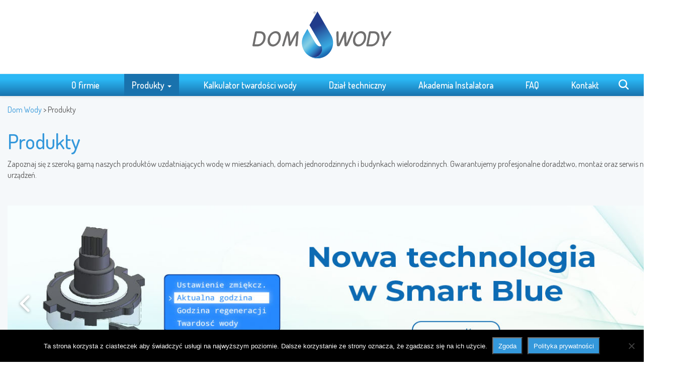

--- FILE ---
content_type: text/html; charset=UTF-8
request_url: https://domwody.pl/produkty/
body_size: 21093
content:
<!DOCTYPE html>
<html lang="pl-PL">
<head>
<meta charset="UTF-8">
<meta name="viewport" content="width=device-width, initial-scale=1">
<link rel="profile" href="http://gmpg.org/xfn/11">
<link rel="pingback" href="https://domwody.pl/xmlrpc.php">
<link href="https://fonts.googleapis.com/css?family=Dosis:300,400,500,600,700&amp;subset=latin-ext" rel="stylesheet">
<script async defer src="https://maps.googleapis.com/maps/api/js?key=AIzaSyBvVAbcAMpLQhAyhb7BFLOcDmlT452eKg4&callback=initMap"
type="text/javascript"></script>
<meta name='robots' content='index, follow, max-image-preview:large, max-snippet:-1, max-video-preview:-1' />
	<style>img:is([sizes="auto" i], [sizes^="auto," i]) { contain-intrinsic-size: 3000px 1500px }</style>
	
	<!-- This site is optimized with the Yoast SEO plugin v25.5 - https://yoast.com/wordpress/plugins/seo/ -->
	<title>Produkty - Dom Wody</title>
	<link rel="canonical" href="https://domwody.pl/produkty/" />
	<meta property="og:locale" content="pl_PL" />
	<meta property="og:type" content="article" />
	<meta property="og:title" content="Produkty - Dom Wody" />
	<meta property="og:description" content="Zapoznaj się z szeroką gamą naszych produktów uzdatniających wodę w mieszkaniach, domach jednorodzinnych i budynkach wielorodzinnych. Gwarantujemy profesjonalne doradztwo, montaż oraz serwis naszych urządzeń.&hellip; Read More" />
	<meta property="og:url" content="https://domwody.pl/produkty/" />
	<meta property="og:site_name" content="Dom Wody" />
	<meta property="article:modified_time" content="2021-05-06T13:02:12+00:00" />
	<meta name="twitter:card" content="summary_large_image" />
	<script type="application/ld+json" class="yoast-schema-graph">{"@context":"https://schema.org","@graph":[{"@type":"WebPage","@id":"https://domwody.pl/produkty/","url":"https://domwody.pl/produkty/","name":"Produkty - Dom Wody","isPartOf":{"@id":"https://domwody.pl/#website"},"datePublished":"2017-08-23T14:23:13+00:00","dateModified":"2021-05-06T13:02:12+00:00","inLanguage":"pl-PL","potentialAction":[{"@type":"ReadAction","target":["https://domwody.pl/produkty/"]}]},{"@type":"WebSite","@id":"https://domwody.pl/#website","url":"https://domwody.pl/","name":"Dom Wody","description":"","publisher":{"@id":"https://domwody.pl/#organization"},"potentialAction":[{"@type":"SearchAction","target":{"@type":"EntryPoint","urlTemplate":"https://domwody.pl/?s={search_term_string}"},"query-input":{"@type":"PropertyValueSpecification","valueRequired":true,"valueName":"search_term_string"}}],"inLanguage":"pl-PL"},{"@type":"Organization","@id":"https://domwody.pl/#organization","name":"Dom Wody","url":"https://domwody.pl/","logo":{"@type":"ImageObject","inLanguage":"pl-PL","@id":"https://domwody.pl/#/schema/logo/image/","url":"https://domwody.pl/wp-content/uploads/2021/03/logo-dom-wody-header.svg","contentUrl":"https://domwody.pl/wp-content/uploads/2021/03/logo-dom-wody-header.svg","width":276,"height":94,"caption":"Dom Wody"},"image":{"@id":"https://domwody.pl/#/schema/logo/image/"}}]}</script>
	<!-- / Yoast SEO plugin. -->


<link rel='dns-prefetch' href='//fonts.googleapis.com' />
<link rel="alternate" type="application/rss+xml" title="Dom Wody &raquo; Kanał z wpisami" href="https://domwody.pl/feed/" />
<link rel="alternate" type="application/rss+xml" title="Dom Wody &raquo; Kanał z komentarzami" href="https://domwody.pl/comments/feed/" />
<script type="text/javascript">
/* <![CDATA[ */
window._wpemojiSettings = {"baseUrl":"https:\/\/s.w.org\/images\/core\/emoji\/16.0.1\/72x72\/","ext":".png","svgUrl":"https:\/\/s.w.org\/images\/core\/emoji\/16.0.1\/svg\/","svgExt":".svg","source":{"concatemoji":"https:\/\/domwody.pl\/wp-includes\/js\/wp-emoji-release.min.js?ver=6.8.3"}};
/*! This file is auto-generated */
!function(s,n){var o,i,e;function c(e){try{var t={supportTests:e,timestamp:(new Date).valueOf()};sessionStorage.setItem(o,JSON.stringify(t))}catch(e){}}function p(e,t,n){e.clearRect(0,0,e.canvas.width,e.canvas.height),e.fillText(t,0,0);var t=new Uint32Array(e.getImageData(0,0,e.canvas.width,e.canvas.height).data),a=(e.clearRect(0,0,e.canvas.width,e.canvas.height),e.fillText(n,0,0),new Uint32Array(e.getImageData(0,0,e.canvas.width,e.canvas.height).data));return t.every(function(e,t){return e===a[t]})}function u(e,t){e.clearRect(0,0,e.canvas.width,e.canvas.height),e.fillText(t,0,0);for(var n=e.getImageData(16,16,1,1),a=0;a<n.data.length;a++)if(0!==n.data[a])return!1;return!0}function f(e,t,n,a){switch(t){case"flag":return n(e,"\ud83c\udff3\ufe0f\u200d\u26a7\ufe0f","\ud83c\udff3\ufe0f\u200b\u26a7\ufe0f")?!1:!n(e,"\ud83c\udde8\ud83c\uddf6","\ud83c\udde8\u200b\ud83c\uddf6")&&!n(e,"\ud83c\udff4\udb40\udc67\udb40\udc62\udb40\udc65\udb40\udc6e\udb40\udc67\udb40\udc7f","\ud83c\udff4\u200b\udb40\udc67\u200b\udb40\udc62\u200b\udb40\udc65\u200b\udb40\udc6e\u200b\udb40\udc67\u200b\udb40\udc7f");case"emoji":return!a(e,"\ud83e\udedf")}return!1}function g(e,t,n,a){var r="undefined"!=typeof WorkerGlobalScope&&self instanceof WorkerGlobalScope?new OffscreenCanvas(300,150):s.createElement("canvas"),o=r.getContext("2d",{willReadFrequently:!0}),i=(o.textBaseline="top",o.font="600 32px Arial",{});return e.forEach(function(e){i[e]=t(o,e,n,a)}),i}function t(e){var t=s.createElement("script");t.src=e,t.defer=!0,s.head.appendChild(t)}"undefined"!=typeof Promise&&(o="wpEmojiSettingsSupports",i=["flag","emoji"],n.supports={everything:!0,everythingExceptFlag:!0},e=new Promise(function(e){s.addEventListener("DOMContentLoaded",e,{once:!0})}),new Promise(function(t){var n=function(){try{var e=JSON.parse(sessionStorage.getItem(o));if("object"==typeof e&&"number"==typeof e.timestamp&&(new Date).valueOf()<e.timestamp+604800&&"object"==typeof e.supportTests)return e.supportTests}catch(e){}return null}();if(!n){if("undefined"!=typeof Worker&&"undefined"!=typeof OffscreenCanvas&&"undefined"!=typeof URL&&URL.createObjectURL&&"undefined"!=typeof Blob)try{var e="postMessage("+g.toString()+"("+[JSON.stringify(i),f.toString(),p.toString(),u.toString()].join(",")+"));",a=new Blob([e],{type:"text/javascript"}),r=new Worker(URL.createObjectURL(a),{name:"wpTestEmojiSupports"});return void(r.onmessage=function(e){c(n=e.data),r.terminate(),t(n)})}catch(e){}c(n=g(i,f,p,u))}t(n)}).then(function(e){for(var t in e)n.supports[t]=e[t],n.supports.everything=n.supports.everything&&n.supports[t],"flag"!==t&&(n.supports.everythingExceptFlag=n.supports.everythingExceptFlag&&n.supports[t]);n.supports.everythingExceptFlag=n.supports.everythingExceptFlag&&!n.supports.flag,n.DOMReady=!1,n.readyCallback=function(){n.DOMReady=!0}}).then(function(){return e}).then(function(){var e;n.supports.everything||(n.readyCallback(),(e=n.source||{}).concatemoji?t(e.concatemoji):e.wpemoji&&e.twemoji&&(t(e.twemoji),t(e.wpemoji)))}))}((window,document),window._wpemojiSettings);
/* ]]> */
</script>
<style id='wp-emoji-styles-inline-css' type='text/css'>

	img.wp-smiley, img.emoji {
		display: inline !important;
		border: none !important;
		box-shadow: none !important;
		height: 1em !important;
		width: 1em !important;
		margin: 0 0.07em !important;
		vertical-align: -0.1em !important;
		background: none !important;
		padding: 0 !important;
	}
</style>
<link rel='stylesheet' id='wp-block-library-css' href='https://domwody.pl/wp-includes/css/dist/block-library/style.min.css?ver=6.8.3' type='text/css' media='all' />
<style id='classic-theme-styles-inline-css' type='text/css'>
/*! This file is auto-generated */
.wp-block-button__link{color:#fff;background-color:#32373c;border-radius:9999px;box-shadow:none;text-decoration:none;padding:calc(.667em + 2px) calc(1.333em + 2px);font-size:1.125em}.wp-block-file__button{background:#32373c;color:#fff;text-decoration:none}
</style>
<style id='global-styles-inline-css' type='text/css'>
:root{--wp--preset--aspect-ratio--square: 1;--wp--preset--aspect-ratio--4-3: 4/3;--wp--preset--aspect-ratio--3-4: 3/4;--wp--preset--aspect-ratio--3-2: 3/2;--wp--preset--aspect-ratio--2-3: 2/3;--wp--preset--aspect-ratio--16-9: 16/9;--wp--preset--aspect-ratio--9-16: 9/16;--wp--preset--color--black: #000000;--wp--preset--color--cyan-bluish-gray: #abb8c3;--wp--preset--color--white: #ffffff;--wp--preset--color--pale-pink: #f78da7;--wp--preset--color--vivid-red: #cf2e2e;--wp--preset--color--luminous-vivid-orange: #ff6900;--wp--preset--color--luminous-vivid-amber: #fcb900;--wp--preset--color--light-green-cyan: #7bdcb5;--wp--preset--color--vivid-green-cyan: #00d084;--wp--preset--color--pale-cyan-blue: #8ed1fc;--wp--preset--color--vivid-cyan-blue: #0693e3;--wp--preset--color--vivid-purple: #9b51e0;--wp--preset--gradient--vivid-cyan-blue-to-vivid-purple: linear-gradient(135deg,rgba(6,147,227,1) 0%,rgb(155,81,224) 100%);--wp--preset--gradient--light-green-cyan-to-vivid-green-cyan: linear-gradient(135deg,rgb(122,220,180) 0%,rgb(0,208,130) 100%);--wp--preset--gradient--luminous-vivid-amber-to-luminous-vivid-orange: linear-gradient(135deg,rgba(252,185,0,1) 0%,rgba(255,105,0,1) 100%);--wp--preset--gradient--luminous-vivid-orange-to-vivid-red: linear-gradient(135deg,rgba(255,105,0,1) 0%,rgb(207,46,46) 100%);--wp--preset--gradient--very-light-gray-to-cyan-bluish-gray: linear-gradient(135deg,rgb(238,238,238) 0%,rgb(169,184,195) 100%);--wp--preset--gradient--cool-to-warm-spectrum: linear-gradient(135deg,rgb(74,234,220) 0%,rgb(151,120,209) 20%,rgb(207,42,186) 40%,rgb(238,44,130) 60%,rgb(251,105,98) 80%,rgb(254,248,76) 100%);--wp--preset--gradient--blush-light-purple: linear-gradient(135deg,rgb(255,206,236) 0%,rgb(152,150,240) 100%);--wp--preset--gradient--blush-bordeaux: linear-gradient(135deg,rgb(254,205,165) 0%,rgb(254,45,45) 50%,rgb(107,0,62) 100%);--wp--preset--gradient--luminous-dusk: linear-gradient(135deg,rgb(255,203,112) 0%,rgb(199,81,192) 50%,rgb(65,88,208) 100%);--wp--preset--gradient--pale-ocean: linear-gradient(135deg,rgb(255,245,203) 0%,rgb(182,227,212) 50%,rgb(51,167,181) 100%);--wp--preset--gradient--electric-grass: linear-gradient(135deg,rgb(202,248,128) 0%,rgb(113,206,126) 100%);--wp--preset--gradient--midnight: linear-gradient(135deg,rgb(2,3,129) 0%,rgb(40,116,252) 100%);--wp--preset--font-size--small: 13px;--wp--preset--font-size--medium: 20px;--wp--preset--font-size--large: 36px;--wp--preset--font-size--x-large: 42px;--wp--preset--spacing--20: 0.44rem;--wp--preset--spacing--30: 0.67rem;--wp--preset--spacing--40: 1rem;--wp--preset--spacing--50: 1.5rem;--wp--preset--spacing--60: 2.25rem;--wp--preset--spacing--70: 3.38rem;--wp--preset--spacing--80: 5.06rem;--wp--preset--shadow--natural: 6px 6px 9px rgba(0, 0, 0, 0.2);--wp--preset--shadow--deep: 12px 12px 50px rgba(0, 0, 0, 0.4);--wp--preset--shadow--sharp: 6px 6px 0px rgba(0, 0, 0, 0.2);--wp--preset--shadow--outlined: 6px 6px 0px -3px rgba(255, 255, 255, 1), 6px 6px rgba(0, 0, 0, 1);--wp--preset--shadow--crisp: 6px 6px 0px rgba(0, 0, 0, 1);}:where(.is-layout-flex){gap: 0.5em;}:where(.is-layout-grid){gap: 0.5em;}body .is-layout-flex{display: flex;}.is-layout-flex{flex-wrap: wrap;align-items: center;}.is-layout-flex > :is(*, div){margin: 0;}body .is-layout-grid{display: grid;}.is-layout-grid > :is(*, div){margin: 0;}:where(.wp-block-columns.is-layout-flex){gap: 2em;}:where(.wp-block-columns.is-layout-grid){gap: 2em;}:where(.wp-block-post-template.is-layout-flex){gap: 1.25em;}:where(.wp-block-post-template.is-layout-grid){gap: 1.25em;}.has-black-color{color: var(--wp--preset--color--black) !important;}.has-cyan-bluish-gray-color{color: var(--wp--preset--color--cyan-bluish-gray) !important;}.has-white-color{color: var(--wp--preset--color--white) !important;}.has-pale-pink-color{color: var(--wp--preset--color--pale-pink) !important;}.has-vivid-red-color{color: var(--wp--preset--color--vivid-red) !important;}.has-luminous-vivid-orange-color{color: var(--wp--preset--color--luminous-vivid-orange) !important;}.has-luminous-vivid-amber-color{color: var(--wp--preset--color--luminous-vivid-amber) !important;}.has-light-green-cyan-color{color: var(--wp--preset--color--light-green-cyan) !important;}.has-vivid-green-cyan-color{color: var(--wp--preset--color--vivid-green-cyan) !important;}.has-pale-cyan-blue-color{color: var(--wp--preset--color--pale-cyan-blue) !important;}.has-vivid-cyan-blue-color{color: var(--wp--preset--color--vivid-cyan-blue) !important;}.has-vivid-purple-color{color: var(--wp--preset--color--vivid-purple) !important;}.has-black-background-color{background-color: var(--wp--preset--color--black) !important;}.has-cyan-bluish-gray-background-color{background-color: var(--wp--preset--color--cyan-bluish-gray) !important;}.has-white-background-color{background-color: var(--wp--preset--color--white) !important;}.has-pale-pink-background-color{background-color: var(--wp--preset--color--pale-pink) !important;}.has-vivid-red-background-color{background-color: var(--wp--preset--color--vivid-red) !important;}.has-luminous-vivid-orange-background-color{background-color: var(--wp--preset--color--luminous-vivid-orange) !important;}.has-luminous-vivid-amber-background-color{background-color: var(--wp--preset--color--luminous-vivid-amber) !important;}.has-light-green-cyan-background-color{background-color: var(--wp--preset--color--light-green-cyan) !important;}.has-vivid-green-cyan-background-color{background-color: var(--wp--preset--color--vivid-green-cyan) !important;}.has-pale-cyan-blue-background-color{background-color: var(--wp--preset--color--pale-cyan-blue) !important;}.has-vivid-cyan-blue-background-color{background-color: var(--wp--preset--color--vivid-cyan-blue) !important;}.has-vivid-purple-background-color{background-color: var(--wp--preset--color--vivid-purple) !important;}.has-black-border-color{border-color: var(--wp--preset--color--black) !important;}.has-cyan-bluish-gray-border-color{border-color: var(--wp--preset--color--cyan-bluish-gray) !important;}.has-white-border-color{border-color: var(--wp--preset--color--white) !important;}.has-pale-pink-border-color{border-color: var(--wp--preset--color--pale-pink) !important;}.has-vivid-red-border-color{border-color: var(--wp--preset--color--vivid-red) !important;}.has-luminous-vivid-orange-border-color{border-color: var(--wp--preset--color--luminous-vivid-orange) !important;}.has-luminous-vivid-amber-border-color{border-color: var(--wp--preset--color--luminous-vivid-amber) !important;}.has-light-green-cyan-border-color{border-color: var(--wp--preset--color--light-green-cyan) !important;}.has-vivid-green-cyan-border-color{border-color: var(--wp--preset--color--vivid-green-cyan) !important;}.has-pale-cyan-blue-border-color{border-color: var(--wp--preset--color--pale-cyan-blue) !important;}.has-vivid-cyan-blue-border-color{border-color: var(--wp--preset--color--vivid-cyan-blue) !important;}.has-vivid-purple-border-color{border-color: var(--wp--preset--color--vivid-purple) !important;}.has-vivid-cyan-blue-to-vivid-purple-gradient-background{background: var(--wp--preset--gradient--vivid-cyan-blue-to-vivid-purple) !important;}.has-light-green-cyan-to-vivid-green-cyan-gradient-background{background: var(--wp--preset--gradient--light-green-cyan-to-vivid-green-cyan) !important;}.has-luminous-vivid-amber-to-luminous-vivid-orange-gradient-background{background: var(--wp--preset--gradient--luminous-vivid-amber-to-luminous-vivid-orange) !important;}.has-luminous-vivid-orange-to-vivid-red-gradient-background{background: var(--wp--preset--gradient--luminous-vivid-orange-to-vivid-red) !important;}.has-very-light-gray-to-cyan-bluish-gray-gradient-background{background: var(--wp--preset--gradient--very-light-gray-to-cyan-bluish-gray) !important;}.has-cool-to-warm-spectrum-gradient-background{background: var(--wp--preset--gradient--cool-to-warm-spectrum) !important;}.has-blush-light-purple-gradient-background{background: var(--wp--preset--gradient--blush-light-purple) !important;}.has-blush-bordeaux-gradient-background{background: var(--wp--preset--gradient--blush-bordeaux) !important;}.has-luminous-dusk-gradient-background{background: var(--wp--preset--gradient--luminous-dusk) !important;}.has-pale-ocean-gradient-background{background: var(--wp--preset--gradient--pale-ocean) !important;}.has-electric-grass-gradient-background{background: var(--wp--preset--gradient--electric-grass) !important;}.has-midnight-gradient-background{background: var(--wp--preset--gradient--midnight) !important;}.has-small-font-size{font-size: var(--wp--preset--font-size--small) !important;}.has-medium-font-size{font-size: var(--wp--preset--font-size--medium) !important;}.has-large-font-size{font-size: var(--wp--preset--font-size--large) !important;}.has-x-large-font-size{font-size: var(--wp--preset--font-size--x-large) !important;}
:where(.wp-block-post-template.is-layout-flex){gap: 1.25em;}:where(.wp-block-post-template.is-layout-grid){gap: 1.25em;}
:where(.wp-block-columns.is-layout-flex){gap: 2em;}:where(.wp-block-columns.is-layout-grid){gap: 2em;}
:root :where(.wp-block-pullquote){font-size: 1.5em;line-height: 1.6;}
</style>
<link rel='stylesheet' id='contact-form-7-css' href='https://domwody.pl/wp-content/plugins/contact-form-7/includes/css/styles.css?ver=6.1' type='text/css' media='all' />
<style id='contact-form-7-inline-css' type='text/css'>
.wpcf7 .wpcf7-recaptcha iframe {margin-bottom: 0;}.wpcf7 .wpcf7-recaptcha[data-align="center"] > div {margin: 0 auto;}.wpcf7 .wpcf7-recaptcha[data-align="right"] > div {margin: 0 0 0 auto;}
</style>
<link rel='stylesheet' id='cookie-notice-front-css' href='https://domwody.pl/wp-content/plugins/cookie-notice/css/front.min.css?ver=2.5.7' type='text/css' media='all' />
<link rel='stylesheet' id='swiper-css-css' href='https://domwody.pl/wp-content/themes/domwody-child/css/swiper-bundle.min.css?ver=6.8.3' type='text/css' media='all' />
<link rel='stylesheet' id='bootstrapstyle-css' href='https://domwody.pl/wp-content/themes/domwody/bootstrap/css/bootstrap.min.css?ver=6.8.3' type='text/css' media='all' />
<link rel='stylesheet' id='bootstrapthemestyle-css' href='https://domwody.pl/wp-content/themes/domwody/bootstrap/css/bootstrap-theme.min.css?ver=6.8.3' type='text/css' media='all' />
<link rel='stylesheet' id='aoscss-css' href='https://domwody.pl/wp-content/themes/domwody-child/css/aos.css?ver=6.8.3' type='text/css' media='all' />
<link rel='stylesheet' id='lightbox-css' href='https://domwody.pl/wp-content/themes/domwody-child/css/lightbox.css?ver=6.8.3' type='text/css' media='all' />
<link rel='stylesheet' id='google_fonts-css' href='//fonts.googleapis.com/css?family=Lato:300,400,700|Raleway:400,300,700' type='text/css' media='all' />
<link rel='stylesheet' id='font-awesome-css' href='https://domwody.pl/wp-content/themes/domwody/font-awesome/css/font-awesome.min.css?ver=4.5.0' type='text/css' media='all' />
<link rel='stylesheet' id='bootstrap-css' href='https://domwody.pl/wp-content/themes/domwody/bootstrap/css/bootstrap.css?ver=3.3.6' type='text/css' media='all' />
<link rel='stylesheet' id='theme-base-css' href='https://domwody.pl/wp-content/themes/domwody/css/theme-base.css?ver=20160323' type='text/css' media='all' />
<link rel='stylesheet' id='theme-flat-css' href='https://domwody.pl/wp-content/themes/domwody/css/theme-flat.css?ver=20160323' type='text/css' media='all' />
<link rel='stylesheet' id='flat-bootstrap-css' href='https://domwody.pl/wp-content/themes/domwody-child/style.css?ver=6.8.3' type='text/css' media='all' />
<script type="text/javascript" id="cookie-notice-front-js-before">
/* <![CDATA[ */
var cnArgs = {"ajaxUrl":"https:\/\/domwody.pl\/wp-admin\/admin-ajax.php","nonce":"7e9dc1d9bd","hideEffect":"fade","position":"bottom","onScroll":false,"onScrollOffset":100,"onClick":false,"cookieName":"cookie_notice_accepted","cookieTime":2592000,"cookieTimeRejected":2592000,"globalCookie":false,"redirection":false,"cache":false,"revokeCookies":false,"revokeCookiesOpt":"automatic"};
/* ]]> */
</script>
<script type="text/javascript" src="https://domwody.pl/wp-content/plugins/cookie-notice/js/front.min.js?ver=2.5.7" id="cookie-notice-front-js"></script>
<script type="text/javascript" src="https://domwody.pl/wp-includes/js/jquery/jquery.min.js?ver=3.7.1" id="jquery-core-js"></script>
<script type="text/javascript" src="https://domwody.pl/wp-includes/js/jquery/jquery-migrate.min.js?ver=3.4.1" id="jquery-migrate-js"></script>
<script type="text/javascript" src="https://domwody.pl/wp-content/themes/domwody/bootstrap/js/bootstrap.min.js?ver=1" id="bootstrap-script-js"></script>
<script type="text/javascript" src="https://domwody.pl/wp-content/themes/domwody-child/js/aos.js?ver=1" id="aosjs-js"></script>
<script type="text/javascript" src="https://domwody.pl/wp-content/themes/domwody-child/js/lightbox.js?ver=1" id="ekko-lightboxjs-js"></script>
<script type="text/javascript" id="domwody-kalkulator-twardosci-js-extra">
/* <![CDATA[ */
var MBAjax = {"ajaxurl":"https:\/\/domwody.pl\/wp-admin\/admin-ajax.php"};
/* ]]> */
</script>
<script type="text/javascript" src="https://domwody.pl/wp-content/themes/domwody-child/js/mysubmit.js?v=1&amp;ver=6.8.3" id="domwody-kalkulator-twardosci-js"></script>
<script type="text/javascript" src="https://domwody.pl/wp-content/themes/domwody-child/js/swiper-bundle.min.js?ver=6.8.3" id="swiper-js-js"></script>
<link rel="https://api.w.org/" href="https://domwody.pl/wp-json/" /><link rel="alternate" title="JSON" type="application/json" href="https://domwody.pl/wp-json/wp/v2/pages/27" /><link rel="EditURI" type="application/rsd+xml" title="RSD" href="https://domwody.pl/xmlrpc.php?rsd" />
<meta name="generator" content="WordPress 6.8.3" />
<link rel='shortlink' href='https://domwody.pl/?p=27' />
<link rel="alternate" title="oEmbed (JSON)" type="application/json+oembed" href="https://domwody.pl/wp-json/oembed/1.0/embed?url=https%3A%2F%2Fdomwody.pl%2Fprodukty%2F" />
<link rel="alternate" title="oEmbed (XML)" type="text/xml+oembed" href="https://domwody.pl/wp-json/oembed/1.0/embed?url=https%3A%2F%2Fdomwody.pl%2Fprodukty%2F&#038;format=xml" />
	<style type="text/css">
	
			.navbar-brand {
			position: absolute;
			clip: rect(1px, 1px, 1px, 1px);
		}
		</style>
	<link rel="icon" href="https://domwody.pl/wp-content/uploads/2021/01/cropped-favicon-32x32.png" sizes="32x32" />
<link rel="icon" href="https://domwody.pl/wp-content/uploads/2021/01/cropped-favicon-192x192.png" sizes="192x192" />
<link rel="apple-touch-icon" href="https://domwody.pl/wp-content/uploads/2021/01/cropped-favicon-180x180.png" />
<meta name="msapplication-TileImage" content="https://domwody.pl/wp-content/uploads/2021/01/cropped-favicon-270x270.png" />
</head>

<body class="wp-singular page-template page-template-szablon-produkty page-template-szablon-produkty-php page page-id-27 wp-custom-logo wp-theme-domwody wp-child-theme-domwody-child cookies-not-set group-blog">

		<!-- ================== [MENU MOBILE] ================== -->
<div class="mobile-overlay">
	<nav>
		<div class="menu-mobile-container"><ul id="menu-mobile" class="menu"><li id="menu-item-1950" class="menu-item menu-item-type-post_type menu-item-object-page menu-item-1950"><a href="https://domwody.pl/o-firmie/">O firmie</a></li>
<li id="menu-item-1951" class="menu-item menu-item-type-custom menu-item-object-custom current-menu-item menu-item-has-children menu-item-1951"><a href="https://domwody.pl/produkty" aria-current="page">Produkty</a>
<ul class="sub-menu">
	<li id="menu-item-1952" class="menu-item menu-item-type-taxonomy menu-item-object-category menu-item-1952"><a href="https://domwody.pl/category/produkty/domowe-zmiekczacze-wody/">Domowe zmiękczacze wody</a></li>
	<li id="menu-item-2171" class="menu-item menu-item-type-taxonomy menu-item-object-category menu-item-2171"><a href="https://domwody.pl/category/produkty/urzadzenia-przem/">Urządzenia przemysłowe</a></li>
	<li id="menu-item-1954" class="menu-item menu-item-type-taxonomy menu-item-object-category menu-item-1954"><a href="https://domwody.pl/category/produkty/systemy-odwroconej-osmozy/">Systemy odwróconej osmozy</a></li>
	<li id="menu-item-1956" class="menu-item menu-item-type-taxonomy menu-item-object-category menu-item-1956"><a href="https://domwody.pl/category/produkty/wklady-i-korpusy/">Wkłady i korpusy</a></li>
	<li id="menu-item-1957" class="menu-item menu-item-type-taxonomy menu-item-object-category menu-item-1957"><a href="https://domwody.pl/category/produkty/filtry-kuchenne-lazienkowe/">Filtry kuchenne i łazienkowe</a></li>
	<li id="menu-item-1958" class="menu-item menu-item-type-taxonomy menu-item-object-category menu-item-1958"><a href="https://domwody.pl/category/produkty/dezynfekcja/">Dezynfekcja</a></li>
	<li id="menu-item-1959" class="menu-item menu-item-type-taxonomy menu-item-object-category menu-item-1959"><a href="https://domwody.pl/category/produkty/sol-do-zmiekczaczy/">Sól do zmiękczaczy</a></li>
	<li id="menu-item-1960" class="menu-item menu-item-type-taxonomy menu-item-object-category menu-item-1960"><a href="https://domwody.pl/category/produkty/akcesoria/">Akcesoria / Części zamienne</a></li>
</ul>
</li>
<li id="menu-item-1962" class="menu-item menu-item-type-post_type menu-item-object-page menu-item-1962"><a href="https://domwody.pl/kalkulator-twardosci-wody/">Kalkulator twardości wody</a></li>
<li id="menu-item-1963" class="menu-item menu-item-type-post_type menu-item-object-page menu-item-1963"><a href="https://domwody.pl/dzial-techniczny/">Dział techniczny</a></li>
<li id="menu-item-1961" class="menu-item menu-item-type-post_type menu-item-object-page menu-item-1961"><a href="https://domwody.pl/akademia-instalator/">Akademia Instalatora</a></li>
<li id="menu-item-1964" class="menu-item menu-item-type-post_type menu-item-object-page menu-item-1964"><a href="https://domwody.pl/faq/">FAQ</a></li>
<li id="menu-item-1965" class="menu-item menu-item-type-post_type menu-item-object-page menu-item-1965"><a href="https://domwody.pl/kontakt/">Kontakt</a></li>
<li id="menu-item-1966" class="menu-item menu-item-type-custom menu-item-object-custom menu-item-1966"><a href="#search-mobile">Search</a></li>
</ul></div>	</nav>
</div>

<div class="hfeed site">

	
	<header id="masthead" class="site-header" role="banner">

				<div class="row center-block">
		
			<div id="site-branding" class="site-branding text-center">

			
                                <div class="site-branding-text">
                	<a href="https://domwody.pl/" class="custom-logo-link" rel="home"><img width="276" height="94" src="https://domwody.pl/wp-content/uploads/2021/03/logo-dom-wody-header.svg" class="custom-logo" alt="Dom Wody" decoding="async" /></a>
				</div>
					</div>
		
		<div class="jezyki col-md-4 col-sm-6  hidden-sm hidden-xs"><div class="col-sm-6 col-sm-offset-6"></div></div>
</div>
				<nav id="site-navigation" class="main-navigation" role="navigation">

			<h2 class="menu-toggle screen-reader-text sr-only ">Primary Menu</h2>
			<div class="skip-link"><a class="screen-reader-text sr-only" href="#content">Skip to content</a></div>

		<div class="navbar navbar-default navbar-static-top"><div class="navbar-header"><div class="hamburger"><div class="line line1"></div><div class="line line2"></div><div class="line line3"></div></div><a class="navbar-brand" href="https://domwody.pl/" rel="home">Dom Wody</a></div><!-- navbar-header --><div class="navbar-collapse collapse"><div class="menu-menu-gora-container"><ul id="menu-menu-gora" class="nav navbar-nav"><li id="menu-item-1896" class="menu-item menu-item-type-post_type menu-item-object-page menu-item-1896"><a title="O firmie" href="https://domwody.pl/o-firmie/">O firmie</a></li>
<li id="menu-item-1895" class="menu-item menu-item-type-custom menu-item-object-custom current-menu-item menu-item-has-children menu-item-1895 dropdown active"><a title="Produkty" href="https://domwody.pl/produkty" data-target="https://domwody.pl/produkty" data-toggle="dropdown" class="dropdown-toggle">Produkty <span class="caret"></span></a>
<ul role="menu" class=" dropdown-menu">
	<li id="menu-item-1887" class="menu-item menu-item-type-taxonomy menu-item-object-category menu-item-1887"><a title="Domowe zmiękczacze wody" href="https://domwody.pl/category/produkty/domowe-zmiekczacze-wody/">Domowe zmiękczacze wody</a></li>
	<li id="menu-item-2169" class="menu-item menu-item-type-taxonomy menu-item-object-category menu-item-2169"><a title="Urządzenia przemysłowe" href="https://domwody.pl/category/produkty/urzadzenia-przem/">Urządzenia przemysłowe</a></li>
	<li id="menu-item-1886" class="menu-item menu-item-type-taxonomy menu-item-object-category menu-item-1886"><a title="Systemy odwróconej osmozy" href="https://domwody.pl/category/produkty/systemy-odwroconej-osmozy/">Systemy odwróconej osmozy</a></li>
	<li id="menu-item-1890" class="menu-item menu-item-type-taxonomy menu-item-object-category menu-item-1890"><a title="Wkłady i korpusy" href="https://domwody.pl/category/produkty/wklady-i-korpusy/">Wkłady i korpusy</a></li>
	<li id="menu-item-1885" class="menu-item menu-item-type-taxonomy menu-item-object-category menu-item-1885"><a title="Filtry kuchenne i łazienkowe" href="https://domwody.pl/category/produkty/filtry-kuchenne-lazienkowe/">Filtry kuchenne i łazienkowe</a></li>
	<li id="menu-item-2155" class="menu-item menu-item-type-taxonomy menu-item-object-category menu-item-2155"><a title="Filtry dyskowe" href="https://domwody.pl/category/produkty/filtry-dyskowe/">Filtry dyskowe</a></li>
	<li id="menu-item-1884" class="menu-item menu-item-type-taxonomy menu-item-object-category menu-item-1884"><a title="Dezynfekcja" href="https://domwody.pl/category/produkty/dezynfekcja/">Dezynfekcja</a></li>
	<li id="menu-item-1883" class="menu-item menu-item-type-taxonomy menu-item-object-category menu-item-1883"><a title="Sól do zmiękczaczy" href="https://domwody.pl/category/produkty/sol-do-zmiekczaczy/">Sól do zmiękczaczy</a></li>
	<li id="menu-item-1891" class="menu-item menu-item-type-taxonomy menu-item-object-category menu-item-1891"><a title="Akcesoria / Części zamienne" href="https://domwody.pl/category/produkty/akcesoria/">Akcesoria / Części zamienne</a></li>
</ul>
</li>
<li id="menu-item-1805" class="menu-item menu-item-type-post_type menu-item-object-page menu-item-1805"><a title="Kalkulator twardości wody" href="https://domwody.pl/kalkulator-twardosci-wody/">Kalkulator twardości wody</a></li>
<li id="menu-item-23" class="menu-item menu-item-type-post_type menu-item-object-page menu-item-23"><a title="Dział techniczny" href="https://domwody.pl/dzial-techniczny/">Dział techniczny</a></li>
<li id="menu-item-1935" class="menu-item menu-item-type-custom menu-item-object-custom menu-item-1935"><a title="Akademia Instalatora" href="https://domwody.pl/akademia-instalatora/">Akademia Instalatora</a></li>
<li id="menu-item-1871" class="menu-item menu-item-type-post_type menu-item-object-page menu-item-1871"><a title="FAQ" href="https://domwody.pl/faq/">FAQ</a></li>
<li id="menu-item-20" class="menu-item menu-item-type-post_type menu-item-object-page menu-item-20"><a title="Kontakt" href="https://domwody.pl/kontakt/">Kontakt</a></li>
<li id="menu-item-1912" class="menu-item menu-item-type-custom menu-item-object-custom menu-item-1912"><a title="Search" href="#search">Search</a></li>
</ul></div>

		</div><!-- .navbar -->
		</nav><!-- #site-navigation -->
		</div>
	</header><!-- #masthead -->

	<!-- OKRUSZKI -->
			<div class="breadcrumb__header">
			<div class="container">
				<!-- Breadcrumb NavXT 7.4.1 -->
<span property="itemListElement" typeof="ListItem"><a property="item" typeof="WebPage" title="Przejdź do Dom Wody." href="https://domwody.pl" class="home" ><span property="name">Dom Wody</span></a><meta property="position" content="1"></span> &gt; <span property="itemListElement" typeof="ListItem"><span property="name" class="post post-page current-item">Produkty</span><meta property="url" content="https://domwody.pl/produkty/"><meta property="position" content="2"></span>			</div>
		</div>
	




		<div id="content" class="site-content">

<div id="main-grid" class="row">

<div class="container">
	<div class="row">
		<div class="col-md-12">
			<div class="tytulstrony"><h1>Produkty</h1></div>
			<p>Zapoznaj się z szeroką gamą naszych produktów uzdatniających wodę w mieszkaniach, domach jednorodzinnych i budynkach wielorodzinnych. Gwarantujemy profesjonalne doradztwo, montaż oraz serwis naszych urządzeń.</p>
<div id="xsbf-after-content" class="after-content">
</div><!-- .after-content -->			<div style="margin-top: 50px">	
				
<div class="slider-parent"></div>
<div class="slider_1" thumb_view>
    <div class="slider-loader-1"></div>    <ul id="slider_1" class=" huge-it-slider" data-autoplay="0">
                            <li class="group"
                        data-thumb="https://domwody.pl/wp-content/uploads/2021/03/Nowa-technologia-w-SmartBlue_2021-01-14-1.jpg"
                        data-title=""
                        data-description="">
                        <a href="https://domwody.pl/akademia-instalatora/technologia-smart-blue-dom-wody/" target="">                            <img src="https://domwody.pl/wp-content/uploads/2021/03/Nowa-technologia-w-SmartBlue_2021-01-14-1.jpg"
                                 alt=""/>
                            </a>
                        
                                            </li>
                                        <li class="group"
                        data-thumb="https://domwody.pl/wp-content/uploads/2021/03/Nowa-technologia-w-SmartBlue_2021-01-14-2.jpg"
                        data-title=""
                        data-description="">
                        <a href="https://domwody.pl/product/smart-blue-carbon/" target="">                            <img src="https://domwody.pl/wp-content/uploads/2021/03/Nowa-technologia-w-SmartBlue_2021-01-14-2.jpg"
                                 alt=""/>
                            </a>
                        
                                            </li>
                                        <li class="group"
                        data-thumb="https://domwody.pl/wp-content/uploads/2021/03/Nowa-technologia-w-SmartBlue_2021-01-13-3.jpg"
                        data-title=""
                        data-description="">
                        <a href="https://domwody.pl/product/smart-blue-pure/" target="">                            <img src="https://domwody.pl/wp-content/uploads/2021/03/Nowa-technologia-w-SmartBlue_2021-01-13-3.jpg"
                                 alt=""/>
                            </a>
                        
                                            </li>
                        </ul>
    

        <div class="share_buttons_1">
                            <a class="icon-link_1 fill share_buttons_facebook_1"
                   href="https://www.facebook.com/sharer/sharer.php?u=https://domwody.pl/produkty/"
                   title="Share on Facebook">
                    <i class="fa fa-facebook"></i>
                </a>
                                        <a class="icon-link_1 fill share_buttons_twitter_1"
                   href="https://twitter.com/share?url=https://domwody.pl/produkty/&text=Share Buttons Demo&via=sunnyismoi"
                   title="Share on Twitter">
                    <i class="fa fa-twitter"></i>
                </a>
                                        <a class="icon-link_1 fill share_buttons_gp_1"
                   href="https://plus.google.com/share?url=https://domwody.pl/produkty/"
                   title="Share on Google+">
                    <i class="fa fa-google-plus"></i>
                </a>
                    </div>
    </div>
<script>
    var slider;

    jQuery(function () {
        switch (singleSlider_1.view) {
            case 'none':
                jQuery('#slider_1').sliderPlugin({
                    maxWidth: singleSlider_1.width,
                    maxHeight: singleSlider_1.height,
                    transition: singleSlider_1.effect,
                    controls: singleSlider_1.navigate_by,
                    cropImage: hugeitSliderObj.crop_image,
                    navigation: hugeitSliderObj.show_arrows,
                    delay: +singleSlider_1.pause_time,
                    transitionDuration: +singleSlider_1.change_speed,
                    pauseOnHover: singleSlider_1.pause_on_hover
                });
                break;
            case 'carousel1':
                var $pager = false,
                    $thumb = false;
                switch (singleSlider_1.navigate_by) {
                    case 'dot':
                        $pager = true;
                        $thumb = false;
                        break;
                    case 'thumbnail':
                        $pager = true;
                        $thumb = true;
                        break;
                    case 'none':
                        $pager = false;
                        $thumb = false;
                        break;
                }

                jQuery('#slider_1').RSlider({
                    item: +singleSlider_1.itemscount,
                    pause: +singleSlider_1.pause_time,
                    speed: +singleSlider_1.change_speed,
                    pager: $pager,
                    gallery: $thumb,
                    pauseOnHover: +singleSlider_1.pause_on_hover,
                    thumbItem: +hugeitSliderObj.thumb_count_slides,
                    controls: +hugeitSliderObj.show_arrows,
                    view: singleSlider_1.view,
                    maxWidth: singleSlider_1.width,
                    maxHeight: singleSlider_1.height
                });
                break;
            case 'thumb_view':
                var $pager = false, $thumb = false;

                if (singleSlider_1.pager === '1') {
                    $pager = true;
                    $thumb = true;
                }

                slider = jQuery('#slider_1').RSlider({
                    item: 1,
                    view: singleSlider_1.view,
                    maxWidth: singleSlider_1.width,
                    maxHeight: singleSlider_1.height,
                    mode: singleSlider_1.mode,
                    speed: +singleSlider_1.change_speed,
                    pauseOnHover: singleSlider_1.pause_on_hover === '1',
                    pause: +singleSlider_1.pause_time,
                    controls: singleSlider_1.controls === '1',
                    fullscreen: singleSlider_1.fullscreen === '1',
                    vertical: singleSlider_1.vertical === '1',
                    sliderHeight: +singleSlider_1.height,
                    vThumbWidth: +singleSlider_1.vthumbwidth,
                    hThumbHeight: +singleSlider_1.hthumbheight,
                    thumbItem: 5,
                    thumbMargin: +singleSlider_1.thumbmargin,
                    thumbPosition: singleSlider_1.thumbposition === '1',
                    thumbControls: singleSlider_1.thumbcontrols === '1',
                    pager: $pager,
                    gallery: $thumb,
                    dragdrop: singleSlider_1.dragdrop === '1',
                    swipe: singleSlider_1.swipe === '1',
                    thumbdragdrop: singleSlider_1.thumbdragdrop === '1',
                    thumbswipe: singleSlider_1.thumbswipe === '1',
                    title: singleSlider_1.titleonoff === '1',
                    description: singleSlider_1.desconoff === '1',
                    titlesymbollimit: +singleSlider_1.titlesymbollimit,
                    descsymbollimit: 96
                });
                break;
        }
    });

    jQuery(window).load(function () {
        jQuery('.slider_lightbox_1').lightbox({
            slideAnimationType: singleSlider_1.slide_effect,
            arrows: singleSlider_1.arrows_style,
            openCloseType: singleSlider_1.open_close_effect
        });
    });
</script>
<style>
.slider_1 {
    margin-bottom: 110px
}
.share_buttons_1 {
    width: auto;
    height: auto;
    margin-top: 10px
}
/*
	Share buttons hover styles
*/
.icon-link_1 {
    width: 50px;
    height: 50px;
    background-color: #666;
    line-height: 50px;
    text-align: center;
    vertical-align: middle;
    display: inline-block;
    cursor: pointer;
    outline: none;
    margin: 5px;
    box-sizing: content-box;
}

.icon-link_1.fill.share_buttons_facebook_1 {
    background-color: #fff;
}

.icon-link_1.fill.share_buttons_facebook_1 .fa-facebook {
    color: #3b5998;
    -webkit-transition: color 150ms ease-in-out;
    transition: color 150ms ease-in-out;
}

.icon-link_1.fill.share_buttons_twitter_1 {
    background-color: #fff;
}

.icon-link_1.fill.share_buttons_twitter_1 .fa-twitter {
    color: #00aced;
    -webkit-transition: color 150ms ease-in-out;
    transition: color 150ms ease-in-out;
}

.icon-link_1.fill.share_buttons_gp_1 {
    background-color: #fff;
}

.icon-link_1.fill.share_buttons_gp_1 .fa-google-plus {
    color: #dd4b39;
    -webkit-transition: color 150ms ease-in-out;
    transition: color 150ms ease-in-out;
}

.icon-link_1.fill.share_buttons_pinterest_1 {
    background-color: #fff;
}

.icon-link_1.fill.share_buttons_pinterest_1 .fa-pinterest {
    color: #b81621;
    -webkit-transition: color 150ms ease-in-out;
    transition: color 150ms ease-in-out;
}

.icon-link_1.fill.share_buttons_linkedin_1 {
    background-color: #fff;
}

.icon-link_1.fill.share_buttons_linkedin_1 .fa-linkedin {
    color: #007bb6;
    -webkit-transition: color 150ms ease-in-out;
    transition: color 150ms ease-in-out;
}

.icon-link_1.fill.share_buttons_tumblr_1 {
    background-color: #fff;
}

.icon-link_1.fill.share_buttons_tumblr_1 .fa-tumblr {
    color: #32506d;
    -webkit-transition: color 150ms ease-in-out;
    transition: color 150ms ease-in-out;
}

.icon-link_1.share_buttons_facebook_1 {
    border: 2px solid #3b5998;
}

.icon-link_1.share_buttons_twitter_1 {
    border: 2px solid #00aced;
}

.icon-link_1.share_buttons_gp_1 {
    border: 2px solid #dd4b39;
}

.icon-link_1.share_buttons_pinterest_1 {
    border: 2px solid #b81621;
}

.icon-link_1.share_buttons_linkedin_1 {
    border: 2px solid #007bb6;
}

.icon-link_1.share_buttons_tumblr_1 {
    border: 2px solid #32506d;
}

.icon-link_1 .fa-facebook {
    color: #3b5998;
    -webkit-transition: color 150ms ease-in-out;
    transition: color 150ms ease-in-out;
}

.icon-link_1 .fa-twitter {
    color: #00aced;
    -webkit-transition: color 150ms ease-in-out;
    transition: color 150ms ease-in-out;
}

.icon-link_1 .fa-google-plus {
    color: #dd4b39;
    -webkit-transition: color 150ms ease-in-out;
    transition: color 150ms ease-in-out;
}

.icon-link_1 .fa-pinterest {
    color: #b81621;
    -webkit-transition: color 150ms ease-in-out;
    transition: color 150ms ease-in-out;
}

.icon-link_1 .fa-linkedin {
    color: #007bb6;
    -webkit-transition: color 150ms ease-in-out;
    transition: color 150ms ease-in-out;
}

.icon-link_1 .fa-tumblr {
    color: #32506d;
    -webkit-transition: color 150ms ease-in-out;
    transition: color 150ms ease-in-out;
}

.icon-link_1 .fa {
    color: #fff;
    line-height: 49px;
    font-size: 26px;
}

@media screen and (max-width: 768px){
    .icon-link_1 {
        width: 30px;
        height: 30px;
        line-height: 30px;
    }

    .icon-link_1 .fa {
        line-height: 31px;
        font-size: 15px;
    }
}

/* Lightbox styles */

.lightbox_iframe_cover {position:absolute;width:100%;height:100%;z-index:999}
a.slider_lightbox > div {width: 100% !important; height: 100% !important; padding: 0 !important}
.rwd-object{border:10px solid white}
.rwd-icon{speak:none;font-style:normal;font-weight:400;font-variant:normal;text-transform:none;line-height:1;-webkit-font-smoothing:antialiased;-moz-osx-font-smoothing:grayscale}
.rwd-arrows .rwd-next,.rwd-arrows .rwd-prev{background-color:rgba(0,0,0,.9);border-radius:2px;color:#999;cursor:pointer;display:block;font-size:22px;margin-top:-10px;padding:8px 8px 7px;position:absolute;z-index:1080}
.rwd-arrows .rwd-next.disabled,.rwd-arrows .rwd-prev.disabled{pointer-events:none;opacity:.5}
.rwd-toolbar{z-index:1082;left:0;position:absolute;top:0;width:100%}
@media screen and (max-width:768px){.rwd-toolbar{z-index:9999999}}
.rwd-bar .rwd-icon,.rwd-toolbar .rwd-icon{cursor:pointer;color:#999;float:right;font-size:24px;line-height:27px;text-align:center;text-decoration:none!important;outline:0;-webkit-transition:color .2s linear;-o-transition:color .2s linear;transition:color .2s linear}
.rwd-bar .rwd-icon{position:absolute;bottom:0;z-index:1081}
.rwd-icon svg{cursor:pointer}
.rwd-bar .rwd-icon:hover,.rwd-toolbar .rwd-icon:hover{color:#FFF}
.rwd-bar .rwd-icon0:hover,.rwd-toolbar .rwd-icon0:hover,.rwd-arrows .rwd-icon0:hover{color:#000}
.rwd-arrows .rwd-prev, .rwd-arrows .rwd-next, .rwd-close {width: 46px;height: 46px;background:url(https://domwody.pl/wp-content/plugins/slider-image/assets/images/front/arrows/slightbox_arrows.png);}
.rwd-arrows.arrows_1 .rwd-next {background-position: 227px 164px;}
.rwd-arrows.arrows_1 .rwd-prev {background-position: 277px 164px;}
.rwd-close.arrows_1 {width: 25px;height: 25px;background-position: 266px 194px;background-color: #fff;border-radius: 50%;}
.rwd-arrows.arrows_2 .rwd-next {background-position: 227px 110px;}
.rwd-arrows.arrows_2 .rwd-prev {background-position: 277px 110px;}
.rwd-close.arrows_2 {width: 25px;height: 25px;background-position: 266px 194px;background-color: #fff;border-radius: 50%;}
.rwd-arrows.arrows_3 .rwd-next {background-position: 227px 63px;}
.rwd-arrows.arrows_3 .rwd-prev {background-position: 277px 63px;}
.rwd-close.arrows_3 {width: 25px;height: 25px;background-position: 217px 195px;background-color: #fff;border-radius: 50%;}
.rwd-arrows.arrows_4 .rwd-next {background-position: 90px 167px;}
.rwd-arrows.arrows_4 .rwd-prev {background-position: 131px 167px;}
.rwd-close.arrows_4 {width: 30px;height: 30px;background-position: 38px 158px;}
.rwd-arrows.arrows_5 .rwd-next {background-position: 97px 108px;}
.rwd-arrows.arrows_5 .rwd-prev {background-position: 140px 108px;}
.rwd-close.arrows_5 {width: 25px;height: 25px;background-position: 43px 100px;}
.rwd-arrows.arrows_6 .rwd-next {background-position: 95px 63px;}
.rwd-arrows.arrows_6 .rwd-prev {background-position: 139px 63px;}
.rwd-close.arrows_6 {width: 35px;height: 35px;background-position: 48px 57px;}
.barCont{background:rgba(0,0,0,.9);width:100%;height:45px;position:absolute;bottom:0;z-index:1071}
#rwd-counter{color:#999;display:inline-block;font-size:16px;padding-top:12px;vertical-align:middle}
.rwd-bar #rwd-counter{position:absolute;bottom:11px;left:50%;transform:translateX(-50%);z-index:1090}
.rwd-next,.rwd-prev,.rwd-toolbar{opacity:1;-webkit-transition:-webkit-transform .35s cubic-bezier(0,0,.25,1) 0s,opacity .35s cubic-bezier(0,0,.25,1) 0s,color .2s linear;-moz-transition:-moz-transform .35s cubic-bezier(0,0,.25,1) 0s,opacity .35s cubic-bezier(0,0,.25,1) 0s,color .2s linear;-o-transition:-o-transform .35s cubic-bezier(0,0,.25,1) 0s,opacity .35s cubic-bezier(0,0,.25,1) 0s,color .2s linear;transition:transform .35s cubic-bezier(0,0,.25,1) 0s,opacity .35s cubic-bezier(0,0,.25,1) 0s,color .2s linear}
.rwd-cont .rwd-video-cont{display:inline-block;vertical-align:middle;max-width:1140px;max-height:100%;width:100%;padding:0 5px;top:50%;transform:translateY(-50%);position:relative}
.rwd-cont .rwd-container,.rwd-cont .rwd-image{max-width:100%;max-height:100%;transform:translateY(-50%);-ms-transform: translateY(-50%);-webkit-transform: translateY(-50%);-moz-transform: translateY(-50%);-o-transform: translateY(-50%);}
.rwd-cont .rwd-video{width:100%;height:0;padding-bottom:56.25%;overflow:hidden;position:relative}
.rwd-cont .rwd-video .rwd-object{display:inline-block;position:absolute;top:0;left:0;width:100%!important;height:100%!important}
.rwd-cont .rwd-video .rwd-video-play{width:84px;height:59px;position:absolute;left:50%;top:50%;margin-left:-42px;margin-top:-30px;z-index:1080;cursor:pointer}
.rwd-cont .rwd-video-object{width:100%!important;height:100%!important;position:absolute;top:0;left:0}
.rwd-cont .rwd-has-video .rwd-video-object{visibility:hidden}
.rwd-cont .rwd-has-video.rwd-video-playing .rwd-object,.rwd-cont .rwd-has-video.rwd-video-playing .rwd-video-play{display:none}
.rwd-cont .rwd-has-video.rwd-video-playing .rwd-video-object{visibility:visible}
.rwd-autoplay-button{left:50px}
.rwd-autoplay-button > .pause_bg{display:none}
.rwd-cont .rwd-caret{border-left:10px solid transparent;border-right:10px solid transparent;border-top:10px dashed;bottom:-10px;display:inline-block;height:0;left:50%;margin-left:-5px;position:absolute;vertical-align:middle;width:0}
.rwd-cont{width:100%;height:100%;position:fixed;top:0;left:0;z-index:9999999;opacity:0;-webkit-transition:opacity .15s ease 0s;-o-transition:opacity .15s ease 0s;transition:opacity .15s ease 0s}
.rwd-cont *{-webkit-box-sizing:border-box;-moz-box-sizing:border-box;box-sizing:border-box}
.rwd-cont.rwd-visible{opacity:1}
.rwd-cont.rwd-support .rwd-item.rwd-current,.rwd-cont.rwd-support .rwd-item.rwd-next-slide,.rwd-cont.rwd-support .rwd-item.rwd-prev-slide{-webkit-transition-duration:inherit!important;transition-duration:inherit!important;-webkit-transition-timing-function:inherit!important;transition-timing-function:inherit!important}
.rwd-cont .rwd-container{height:100%;width:100%;position:relative;overflow:hidden;margin-left:auto;margin-right:auto;top:50%;overflow:inherit}
.rwd-cont .cont-inner{width:100%;height:100%;position:absolute;left:0;top:0;white-space:nowrap}
.rwd-cont .contInner{width:40%;height:100%;position:absolute;left:60%;white-space:nowrap;z-index: 1200;background: black}
.rwd-cont.rwd-noSupport .rwd-current,.rwd-cont.rwd-support .rwd-current,.rwd-cont.rwd-support .rwd-next-slide,.rwd-cont.rwd-support .rwd-prev-slide{display:inline-block!important}
.rwd-cont .rwd-img-wrap,.rwd-cont .rwd-item{display:inline-block;text-align:center;position:absolute;width:100%;height:100%}
.rwd-cont .rwd-img-wrap{position:absolute;padding:0 5px;left:0;right:0;top:0;bottom:0}
.rwd-cont .rwd-item.rwd-complete{background-image:none}
.rwd-cont .rwd-item.rwd-current{z-index:1060}
.rwd-cont .rwd-image{display:inline-block;vertical-align:middle;width:auto !important;height:auto !important;top:50%;position:relative}
.rwd-cont.rwd-show-after-load .rwd-item .rwd-object,.rwd-cont.rwd-show-after-load .rwd-item .rwd-video-play{opacity:0;-webkit-transition:opacity .15s ease 0s;-o-transition:opacity .15s ease 0s;transition:opacity .15s ease 0s}
.rwd-cont.rwd-show-after-load .rwd-item.rwd-complete .rwd-object,.rwd-cont.rwd-show-after-load .rwd-item.rwd-complete .rwd-video-play{opacity:1}
.rwd-overlay{position:fixed;top:0;left:0;right:0;bottom:0;z-index:9999997;background:rgba(0,0,0,.7);opacity:0;-webkit-transition:opacity .15s ease 0s;-o-transition:opacity .15s ease 0s;transition:opacity .15s ease 0s}
.rwd-overlay.in{opacity:1}
.rwd-container .rwd-thumb-cont {position: absolute;width: 100%;z-index: 1080}
.rwd-container .rwd-thumb {padding: 10px 0;height: 100%}
.rwd-container .rwd-thumb-item {border-radius: 5px;float: left;overflow: hidden;cursor: pointer;height: 100%;margin-bottom: 5px;}
@media (min-width: 768px) {.rwd-container .rwd-thumb-item {-webkit-transition: border-color 0.25s ease;-o-transition: border-color 0.25s ease;transition: border-color 0.25s ease;}}
.rwd-container .rwd-thumb-item img {width: 100%;height: 100%;object-fit: cover;}
.rwd-container .rwd-toggle-thumb {background-color: #0D0A0A;border-radius: 2px 2px 0 0;color: #999;cursor: pointer;font-size: 24px;height: 39px;line-height: 27px; padding: 5px 0;position: absolute;left: 20px;text-align: center;top: -39px;width: 50px;}

/* Open/Close effects */
.rwd-container.open_1 {animation: unfoldIn 1s cubic-bezier(0.165, 0.840, 0.440, 1.000);}
.rwd-container.close_1 {animation: unfoldOut 1s .3s cubic-bezier(0.165, 0.840, 0.440, 1.000);}
@keyframes unfoldIn {0% {transform: translateY(-50%) scaleY(.002);}50% {transform: translateY(-50%) scaleY(.002);}100% {transform: translateY(-50%) scaleY(1);}}
@keyframes unfoldOut {0% {transform: translateY(-50%) scaleY(1);}50% {transform: translateY(-50%) scaleY(.002);}100% {transform: translateY(-50%) scaleY(.002);}}
.rwd-container.open_2 {animation: blowUpIn .5s cubic-bezier(0.165, 0.840, 0.440, 1.000);}
.rwd-container.close_2 {animation: blowUpOut .5s cubic-bezier(0.165, 0.840, 0.440, 1.000);}
@keyframes blowUpIn {0% {transform: translateY(-50%) scale(0);}100% {transform: translateY(-50%) scale(1);}}
@keyframes blowUpOut {0% {transform: translateY(-50%) scale(1);opacity:1;}100% {transform: translateY(-50%) scale(0);opacity:0;}}
.rwd-container.open_3 {animation: roadRunnerIn .3s cubic-bezier(0.165, 0.840, 0.440, 1.000);}
.rwd-container.close_3 {animation: roadRunnerOut .5s cubic-bezier(0.165, 0.840, 0.440, 1.000);}
@keyframes roadRunnerIn {0% {transform:translate(-1500px, -50%) skewX(50deg) scaleX(1.3);}70% {transform:translate(30px, -50%) skewX(-25deg) scaleX(.9);}100% {transform:translate(0px, -50%) skewX(0deg) scaleX(1);}}
@keyframes roadRunnerOut {0% {transform:translate(0px, -50%) skewX(0deg) scaleX(1);}30% {transform:translate(-30px, -50%) skewX(-25deg) scaleX(.9);}100% {transform:translate(1500px, -50%) skewX(50deg) scaleX(1.3);}}
.rwd-container.open_4 {animation: runnerIn .3s cubic-bezier(0.165, 0.840, 0.440, 1.000);}
.rwd-container.close_4 {animation: runnerOut .5s cubic-bezier(0.165, 0.840, 0.440, 1.000);}
@keyframes runnerIn {0% {transform:translate(-1500px, -50%);}70% {transform:translate(30px, -50%);}100% {transform:translate(0px, -50%);}}
@keyframes runnerOut {0% {transform:translate(0px, -50%);}30% {transform:translate(-30px, -50%);}100% {transform:translate(1500px, -50%);}}
.rwd-container.open_5 {animation: rotateIn .3s cubic-bezier(0.165, 0.840, 0.440, 1.000);}
.rwd-container.close_5 {animation: rotateOut .5s cubic-bezier(0.165, 0.840, 0.440, 1.000);}
@-ms-keyframes rotateIn {from {-ms-transform: translateY(-50%) rotate(0deg);} to { -ms-transform: translateY(-50%)rotate(360deg);}}
@-moz-keyframes rotateIn {from {-moz-transform: translateY(-50%) rotate(0deg);} to { -moz-transform: translateY(-50%)rotate(360deg);}}
@-webkit-keyframes rotateIn {from {-webkit-transform: translateY(-50%) rotate(0deg);} to { -webkit-transform: translateY(-50%)rotate(360deg);}}
@keyframes rotateIn {from {transform: translateY(-50%) rotate(0deg);} to { transform: translateY(-50%)rotate(360deg);}}
@-ms-keyframes rotateOut {from {-ms-transform: translateY(-50%) rotate(360deg);} to { -ms-transform: translateY(-50%)rotate(0deg);}}
@-moz-keyframes rotateOut {from {-moz-transform: translateY(-50%) rotate(360deg);} to { -moz-transform: translateY(-50%)rotate(0deg);}}
@-webkit-keyframes rotateOut {from {-webkit-transform: translateY(-50%) rotate(360deg);} to { -webkit-transform: translateY(-50%)rotate(0deg);}}
@keyframes rotateOut {from {transform: translateY(-50%) rotate(360deg);} to { transform: translateY(-50%)rotate(0deg);}}
.rwd-container.open_1_r {animation: unfold_In 1s cubic-bezier(0.165, 0.840, 0.440, 1.000);}
.rwd-container.close_1_r {animation: unfold_Out 1s .3s cubic-bezier(0.165, 0.840, 0.440, 1.000);}
@keyframes unfold_In {0% {transform: translateY(-50%) scaleX(.002);}50% {transform: translateY(-50%) scaleX(.002);}100% {transform: translateY(-50%) scaleX(1);}}
@keyframes unfold_Out {0% {transform: translateY(-50%) scaleX(1);}50% {transform: translateY(-50%) scaleX(.002);}100% {transform: translateY(-50%) scaleX(.002);}}
.rwd-container.open_2_r {animation: blowUp_In .5s cubic-bezier(0.165, 0.840, 0.440, 1.000);}
.rwd-container.close_2_r {animation: blowUp_Out .5s cubic-bezier(0.165, 0.840, 0.440, 1.000);}
@keyframes blowUp_In {0% {transform: translateY(-50%) scale(2);}100% {transform: translateY(-50%) scale(1);}}
@keyframes blowUp_Out {0% {transform: translateY(-50%) scale(1);opacity:1;}100% {transform: translateY(-50%) scale(2);opacity:0;}}
.rwd-container.open_3_r {animation: roadRunner_In .3s cubic-bezier(0.165, 0.840, 0.440, 1.000);}
.rwd-container.close_3_r {animation: roadRunner_Out .5s cubic-bezier(0.165, 0.840, 0.440, 1.000);}
@keyframes roadRunner_In {0% {transform:translate(1500px, -50%) skewX(50deg) scaleX(1.3);}70% {transform:translate(-30px, -50%) skewX(-25deg) scaleX(.9);}100% {transform:translate(0px, -50%) skewX(0deg) scaleX(1);}}
@keyframes roadRunner_Out {0% {transform:translate(0px, -50%) skewX(0deg) scaleX(1);}30% {transform:translate(30px, -50%) skewX(-25deg) scaleX(.9);}100% {transform:translate(-1500px, -50%) skewX(50deg) scaleX(1.3);}}
.rwd-container.open_4_r {animation: runner_In .3s cubic-bezier(0.165, 0.840, 0.440, 1.000);}
.rwd-container.close_4_r {animation: runner_Out .5s cubic-bezier(0.165, 0.840, 0.440, 1.000);}
@keyframes runner_In {0% {transform:translate(1500px, -50%);}70% {transform:translate(-30px, -50%);}100% {transform:translate(0px, -50%);}}
@keyframes runner_Out {0% {transform:translate(0px, -50%);}30% {transform:translate(30px, -50%);}100% {transform:translate(-1500px, -50%);}}
.rwd-container.open_5_r {animation: rotate_In .3s cubic-bezier(0.165, 0.840, 0.440, 1.000);}
.rwd-container.close_5_r {animation: rotate_Out .5s cubic-bezier(0.165, 0.840, 0.440, 1.000);}
@-ms-keyframes rotate_In {from {-ms-transform: translateY(-50%) rotate(360deg);} to { -ms-transform: translateY(-50%)rotate(0deg);}}
@-moz-keyframes rotate_In {from {-moz-transform: translateY(-50%) rotate(360deg);} to { -moz-transform: translateY(-50%)rotate(0deg);}}
@-webkit-keyframes rotate_In {from {-webkit-transform: translateY(-50%) rotate(360deg);} to { -webkit-transform: translateY(-50%)rotate(0deg);}}
@keyframes rotate_In {from {transform: translateY(-50%) rotate(360deg);} to { transform: translateY(-50%)rotate(0deg);}}
@-ms-keyframes rotate_Out {from {-ms-transform: translateY(-50%) rotate(0deg);} to { -ms-transform: translateY(-50%)rotate(360deg);}}
@-moz-keyframes rotate_Out {from {-moz-transform: translateY(-50%) rotate(0deg);} to { -moz-transform: translateY(-50%)rotate(360deg);}}
@-webkit-keyframes rotate_Out {from {-webkit-transform: translateY(-50%) rotate(0deg);} to { -webkit-transform: translateY(-50%)rotate(360deg);}}
@keyframes rotate_Out {from {transform: translateY(-50%) rotate(0deg);} to { transform: translateY(-50%)rotate(360deg);}}

/* Effects */
.rwd-support.rwd-no-trans .rwd-current,.rwd-support.rwd-no-trans .rwd-next-slide,.rwd-support.rwd-no-trans .rwd-prev-slide{-webkit-transition:none 0s ease 0s!important;-moz-transition:none 0s ease 0s!important;-o-transition:none 0s ease 0s!important;transition:none 0s ease 0s!important}
.rwd-support.rwd-animation .rwd-item,.rwd-support.rwd-use .rwd-item{-webkit-backface-visibility:hidden;-moz-backface-visibility:hidden;backface-visibility:hidden}
.rwd-support.slider_effect_1 .rwd-item,.rwd-support.slider_effect_3 .rwd-item,.rwd-support.slider_effect_4 .rwd-item,.rwd-support.slider_effect_5 .rwd-item,.rwd-support.slider_effect_6 .rwd-item,.rwd-support.slider_effect_7 .rwd-item,.rwd-support.slider_effect_8 .rwd-item,.rwd-support.slider_effect_9 .rwd-item,.rwd-support.slider_effect_10 .rwd-item{opacity:0}
.rwd-support.slider_effect_1 .rwd-item.rwd-current{opacity:1}
.rwd-support.slider_effect_1 .rwd-item.rwd-current,.rwd-support.slider_effect_1 .rwd-item.rwd-next-slide,.rwd-support.slider_effect_1 .rwd-item.rwd-prev-slide{-webkit-transition:opacity .1s ease 0s;-moz-transition:opacity .1s ease 0s;-o-transition:opacity .1s ease 0s;transition:opacity .1s ease 0s}
.rwd-support.slider_effect_2.rwd-use .rwd-item{opacity:0}
.rwd-support.slider_effect_2.rwd-use .rwd-item.rwd-prev-slide{-webkit-transform:translate3d(-100%,0,0);transform:translate3d(-100%,0,0)}
.rwd-support.slider_effect_2.rwd-use .rwd-item.rwd-next-slide{-webkit-transform:translate3d(100%,0,0);transform:translate3d(100%,0,0)}
.rwd-support.slider_effect_2.rwd-use .rwd-item.rwd-current{-webkit-transform:translate3d(0,0,0);transform:translate3d(0,0,0);opacity:1}
.rwd-support.slider_effect_2.rwd-use .rwd-item.rwd-current,.rwd-support.slider_effect_2.rwd-use .rwd-item.rwd-next-slide,.rwd-support.slider_effect_2.rwd-use .rwd-item.rwd-prev-slide{-webkit-transition:-webkit-transform 1s cubic-bezier(0,0,.25,1) 0s,opacity .1s ease 0s;-moz-transition:-moz-transform 1s cubic-bezier(0,0,.25,1) 0s,opacity .1s ease 0s;-o-transition:-o-transform 1s cubic-bezier(0,0,.25,1) 0s,opacity .1s ease 0s;transition:transform 1s cubic-bezier(0,0,.25,1) 0s,opacity .1s ease 0s}
.rwd-support.slider_effect_2.rwd-animation .rwd-item{opacity:0;position:absolute;left:0}
.rwd-support.slider_effect_2.rwd-animation .rwd-item.rwd-prev-slide{left:-100%}
.rwd-support.slider_effect_2.rwd-animation .rwd-item.rwd-next-slide{left:100%}
.rwd-support.slider_effect_2.rwd-animation .rwd-item.rwd-current{left:0;opacity:1}
.rwd-support.slider_effect_2.rwd-animation .rwd-item.rwd-current,.rwd-support.slider_effect_2.rwd-animation .rwd-item.rwd-next-slide,.rwd-support.slider_effect_2.rwd-animation .rwd-item.rwd-prev-slide{-webkit-transition:left 1s cubic-bezier(0,0,.25,1) 0s,opacity .1s ease 0s;-moz-transition:left 1s cubic-bezier(0,0,.25,1) 0s,opacity .1s ease 0s;-o-transition:left 1s cubic-bezier(0,0,.25,1) 0s,opacity .1s ease 0s;transition:left 1s cubic-bezier(0,0,.25,1) 0s,opacity .1s ease 0s}
.rwd-support.slider_effect_3 .rwd-item.rwd-prev-slide{-moz-transform:scale3d(1,0,1) translate3d(-100%,0,0);-o-transform:scale3d(1,0,1) translate3d(-100%,0,0);-ms-transform:scale3d(1,0,1) translate3d(-100%,0,0);-webkit-transform:scale3d(1,0,1) translate3d(-100%,0,0);transform:scale3d(1,0,1) translate3d(-100%,0,0)}
.rwd-support.slider_effect_3 .rwd-item.rwd-next-slide{-moz-transform:scale3d(1,0,1) translate3d(100%,0,0);-o-transform:scale3d(1,0,1) translate3d(100%,0,0);-ms-transform:scale3d(1,0,1) translate3d(100%,0,0);-webkit-transform:scale3d(1,0,1) translate3d(100%,0,0);transform:scale3d(1,0,1) translate3d(100%,0,0)}
.rwd-support.slider_effect_3 .rwd-item.rwd-current{-moz-transform:scale3d(1,1,1) translate3d(0,0,0);-o-transform:scale3d(1,1,1) translate3d(0,0,0);-ms-transform:scale3d(1,1,1) translate3d(0,0,0);-webkit-transform:scale3d(1,1,1) translate3d(0,0,0);transform:scale3d(1,1,1) translate3d(0,0,0);opacity:1}
.rwd-support.slider_effect_3 .rwd-item.rwd-current,.rwd-support.slider_effect_3 .rwd-item.rwd-next-slide,.rwd-support.slider_effect_3 .rwd-item.rwd-prev-slide{-webkit-transition:-webkit-transform 1s cubic-bezier(0,0,.25,1) 0s,opacity .1s ease 0s;-moz-transition:-moz-transform 1s cubic-bezier(0,0,.25,1) 0s,opacity .1s ease 0s;-o-transition:-o-transform 1s cubic-bezier(0,0,.25,1) 0s,opacity .1s ease 0s;transition:transform 1s cubic-bezier(0,0,.25,1) 0s,opacity .1s ease 0s}
.rwd-support.slider_effect_4 .rwd-item.rwd-prev-slide{-moz-transform:rotate(-360deg);-o-transform:rotate(-360deg);-ms-transform:rotate(-360deg);-webkit-transform:rotate(-360deg);transform:rotate(-360deg)}
.rwd-support.slider_effect_4 .rwd-item.rwd-next-slide{-moz-transform:rotate(360deg);-o-transform:rotate(360deg);-ms-transform:rotate(360deg);-webkit-transform:rotate(360deg);transform:rotate(360deg)}
.rwd-support.slider_effect_4 .rwd-item.rwd-current{-moz-transform:rotate(0deg);-o-transform:rotate(0deg);-ms-transform:rotate(0deg);-webkit-transform:rotate(0deg);transform:rotate(0deg);opacity:1}
.rwd-support.slider_effect_4 .rwd-item.rwd-current,.rwd-support.slider_effect_4 .rwd-item.rwd-next-slide,.rwd-support.slider_effect_4 .rwd-item.rwd-prev-slide{-webkit-transition:-webkit-transform 1s cubic-bezier(0,0,.25,1) 0s,opacity .1s ease 0s;-moz-transition:-moz-transform 1s cubic-bezier(0,0,.25,1) 0s,opacity .1s ease 0s;-o-transition:-o-transform 1s cubic-bezier(0,0,.25,1) 0s,opacity .1s ease 0s;transition:transform 1s cubic-bezier(0,0,.25,1) 0s,opacity .1s ease 0s}
.rwd-support.slider_effect_5 .rwd-item.rwd-prev-slide{-moz-transform:rotate(360deg);-o-transform:rotate(360deg);-ms-transform:rotate(360deg);-webkit-transform:rotate(360deg);transform:rotate(360deg)}
.rwd-support.slider_effect_5 .rwd-item.rwd-next-slide{-moz-transform:rotate(-360deg);-o-transform:rotate(-360deg);-ms-transform:rotate(-360deg);-webkit-transform:rotate(-360deg);transform:rotate(-360deg)}
.rwd-support.slider_effect_5 .rwd-item.rwd-current{-moz-transform:rotate(0deg);-o-transform:rotate(0deg);-ms-transform:rotate(0deg);-webkit-transform:rotate(0deg);transform:rotate(0deg);opacity:1}
.rwd-support.slider_effect_5 .rwd-item.rwd-current,.rwd-support.slider_effect_5 .rwd-item.rwd-next-slide,.rwd-support.slider_effect_5 .rwd-item.rwd-prev-slide{-webkit-transition:-webkit-transform 1s cubic-bezier(0,0,.25,1) 0s,opacity .1s ease 0s;-moz-transition:-moz-transform 1s cubic-bezier(0,0,.25,1) 0s,opacity .1s ease 0s;-o-transition:-o-transform 1s cubic-bezier(0,0,.25,1) 0s,opacity .1s ease 0s;transition:transform 1s cubic-bezier(0,0,.25,1) 0s,opacity .1s ease 0s}
.rwd-support.slider_effect_6 .rwd-item.rwd-prev-slide{-webkit-transform:translate3d(-100%,0,0);transform:translate3d(-100%,0,0)}
.rwd-support.slider_effect_6 .rwd-item.rwd-next-slide{-moz-transform:translate3d(0,0,0) scale(.5);-o-transform:translate3d(0,0,0) scale(.5);-ms-transform:translate3d(0,0,0) scale(.5);-webkit-transform:translate3d(0,0,0) scale(.5);transform:translate3d(0,0,0) scale(.5)}
.rwd-support.slider_effect_6 .rwd-item.rwd-current{-webkit-transform:translate3d(0,0,0);transform:translate3d(0,0,0);opacity:1}
.rwd-support.slider_effect_6 .rwd-item.rwd-current,.rwd-support.slider_effect_6 .rwd-item.rwd-next-slide,.rwd-support.slider_effect_6 .rwd-item.rwd-prev-slide{-webkit-transition:-webkit-transform 1s cubic-bezier(0,0,.25,1) 0s,opacity .1s ease 0s;-moz-transition:-moz-transform 1s cubic-bezier(0,0,.25,1) 0s,opacity .1s ease 0s;-o-transition:-o-transform 1s cubic-bezier(0,0,.25,1) 0s,opacity .1s ease 0s;transition:transform 1s cubic-bezier(0,0,.25,1) 0s,opacity .1s ease 0s}
.rwd-support.slider_effect_7 .rwd-item.rwd-prev-slide{-moz-transform:translate3d(0,0,0) scale(.5);-o-transform:translate3d(0,0,0) scale(.5);-ms-transform:translate3d(0,0,0) scale(.5);-webkit-transform:translate3d(0,0,0) scale(.5);transform:translate3d(0,0,0) scale(.5)}
.rwd-support.slider_effect_7 .rwd-item.rwd-next-slide{-webkit-transform:translate3d(100%,0,0);transform:translate3d(100%,0,0)}
.rwd-support.slider_effect_7 .rwd-item.rwd-current{-webkit-transform:translate3d(0,0,0);transform:translate3d(0,0,0);opacity:1}
.rwd-support.slider_effect_7 .rwd-item.rwd-current,.rwd-support.slider_effect_7 .rwd-item.rwd-next-slide,.rwd-support.slider_effect_7 .rwd-item.rwd-prev-slide{-webkit-transition:-webkit-transform 1s cubic-bezier(0,0,.25,1) 0s,opacity .1s ease 0s;-moz-transition:-moz-transform 1s cubic-bezier(0,0,.25,1) 0s,opacity .1s ease 0s;-o-transition:-o-transform 1s cubic-bezier(0,0,.25,1) 0s,opacity .1s ease 0s;transition:transform 1s cubic-bezier(0,0,.25,1) 0s,opacity .1s ease 0s}
.rwd-support.slider_effect_8 .rwd-item.rwd-prev-slide{-webkit-transform:scale3d(1.1,1.1,1.1);transform:scale3d(1.1,1.1,1.1)}
.rwd-support.slider_effect_8 .rwd-item.rwd-next-slide{-webkit-transform:scale3d(.9,.9,.9);transform:scale3d(.9,.9,.9)}
.rwd-support.slider_effect_8 .rwd-item.rwd-current{-webkit-transform:scale3d(1,1,1);transform:scale3d(1,1,1);opacity:1}
.rwd-support.slider_effect_8 .rwd-item.rwd-current,.rwd-support.slider_effect_8 .rwd-item.rwd-next-slide,.rwd-support.slider_effect_8 .rwd-item.rwd-prev-slide{-webkit-transition:-webkit-transform 1s cubic-bezier(0,0,.25,1) 0s,opacity 1s ease 0s;-moz-transition:-moz-transform 1s cubic-bezier(0,0,.25,1) 0s,opacity 1s ease 0s;-o-transition:-o-transform 1s cubic-bezier(0,0,.25,1) 0s,opacity 1s ease 0s;transition:transform 1s cubic-bezier(0,0,.25,1) 0s,opacity 1s ease 0s}
.rwd-support.slider_effect_9 .rwd-item.rwd-prev-slide{-webkit-transform:translate3d(0,-100%,0);transform:translate3d(0,-100%,0)}
.rwd-support.slider_effect_9 .rwd-item.rwd-next-slide{-webkit-transform:translate3d(0,100%,0);transform:translate3d(0,100%,0)}
.rwd-support.slider_effect_9 .rwd-item.rwd-current{-webkit-transform:translate3d(0,0,0);transform:translate3d(0,0,0);opacity:1}
.rwd-support.slider_effect_9 .rwd-item.rwd-current,.rwd-support.slider_effect_9 .rwd-item.rwd-next-slide,.rwd-support.slider_effect_9 .rwd-item.rwd-prev-slide{-webkit-transition:-webkit-transform 1s cubic-bezier(0,0,.25,1) 0s,opacity .1s ease 0s;-moz-transition:-moz-transform 1s cubic-bezier(0,0,.25,1) 0s,opacity .1s ease 0s;-o-transition:-o-transform 1s cubic-bezier(0,0,.25,1) 0s,opacity .1s ease 0s;transition:transform 1s cubic-bezier(0,0,.25,1) 0s,opacity .1s ease 0s}
.rwd-support.slider_effect_10 .rwd-item.rwd-prev-slide {-moz-transform: scale3d(0, 0, 0) translate3d(-100%, 0, 0);-o-transform: scale3d(0, 0, 0) translate3d(-100%, 0, 0);-ms-transform: scale3d(0, 0, 0) translate3d(-100%, 0, 0);-webkit-transform: scale3d(0, 0, 0) translate3d(-100%, 0, 0);transform: scale3d(0, 0, 0) translate3d(-100%, 0, 0);}
.rwd-support.slider_effect_10 .rwd-item.rwd-next-slide {-moz-transform: scale3d(0, 0, 0) translate3d(100%, 0, 0);-o-transform: scale3d(0, 0, 0) translate3d(100%, 0, 0);-ms-transform: scale3d(0, 0, 0) translate3d(100%, 0, 0);-webkit-transform: scale3d(0, 0, 0) translate3d(100%, 0, 0);transform: scale3d(0, 0, 0) translate3d(100%, 0, 0);}
.rwd-support.slider_effect_10 .rwd-item.rwd-current {-moz-transform: scale3d(1, 1, 1) translate3d(0, 0, 0);-o-transform: scale3d(1, 1, 1) translate3d(0, 0, 0);-ms-transform: scale3d(1, 1, 1) translate3d(0, 0, 0);-webkit-transform: scale3d(1, 1, 1) translate3d(0, 0, 0);transform: scale3d(1, 1, 1) translate3d(0, 0, 0);opacity: 1;}
.rwd-support.slider_effect_10 .rwd-item.rwd-prev-slide, .rwd-support.slider_effect_10 .rwd-item.rwd-next-slide, .rwd-support.slider_effect_10 .rwd-item.rwd-current {-webkit-transition: -webkit-transform 1s cubic-bezier(0, 0, 0.25, 1) 0s, opacity 1s ease 0s;=moz-transition: -moz-transform 1s cubic-bezier(0, 0, 0.25, 1) 0s, opacity 1s ease 0s;-o-transition: -o-transform 1s cubic-bezier(0, 0, 0.25, 1) 0s, opacity 1s ease 0s;transition: transform 1s cubic-bezier(0, 0, 0.25, 1) 0s, opacity 1s ease 0s;}

/* Lightbox styles end */

ul#slider_1 {
    margin: 0;
    width: 100%;
    height: 100%;
    max-width: 1366px;
    max-height: 416px;
    overflow: visible;
    padding: 0;
}

.slider_1 {
    width: 100%;
    height: 100%;
    max-width: 1366px;
    max-height: 416px;
left: 0;}

.huge-it-wrap:after,
.huge-it-slider:after,
.huge-it-thumb-wrap:after,
.huge-it-arrows:after,
.huge-it-caption:after {
    content: ".";
    display: block;
    height: 0;
    clear: both;
    line-height: 0;
    visibility: hidden;
}

.video_cover, .playSlider, .pauseSlider, div[class*=playButton] {
    display: none !important;
}

.huge-it-thumb-wrap .video_cover {
    display: block !important;
}

iframe.huge_it_vimeo_iframe {
    height: 416px;
}

div[class*=slider-loader-] {
    background: rgba(0, 0, 0, 0) url(https://domwody.pl/wp-content/plugins/slider-image/assets/images/front/loading/loading1.gif) no-repeat center;
    height: 90px;
    overflow: hidden;
    position: absolute;
    top: 163px;;
    width: 1366px;;
    z-index: 3;
}

.huge-it-wrap {
    opacity: 0;
    position: relative;
    border: 0px solid #ffffff;
    -webkit-border-radius: 0px;
    -moz-border-radius: 0px;
    border-radius: 0px;
overflow: hidden;;
}

.huge-it-slide-bg {
    background: rgba(255,255,255,1);
height: 100%}

.huge-it-caption {
    position: absolute;
    display: block;
}

.huge-it-caption div {
    padding: 10px 20px;
    line-height: normal;
}

.slider-title {
 width: calc(30% - 20px);
    margin: 10px;
    font-size: 13px;
    color: #000000;
    text-align: right;
    background: rgba(255,255,255,0.7);
    border: 0px solid #ffffff;
    border-radius: 4px;
right: 0 !important; top: 0;}

.slider-description {
 width: calc(70% - 20px);
    margin: 10px;
    font-size: 13px;
    color: #ffffff;
    text-align: justify;
    background: rgba(0,0,0,0.7);

    border: 0px solid #ffffff;
    border-radius: 0px;
right: 0 !important; bottom: 0;}

.slider_1 .huge-it-slider > li {
    list-style: none;
    filter: alpha(opacity=0);
    opacity: 0;
    width: 100%;
    height: 100%;
    margin: 0 -100% 0 0;
    padding: 0;
    float: left;
    position: relative;
;
    overflow: hidden;
}

.slider_1 .huge-it-slider > li > a {
    display: block;
    padding: 0;
    background: none;
    -webkit-border-radius: 0;
    -moz-border-radius: 0;
    border-radius: 0;
    width: 100%;
    height: 100%;
}

.slider_1 .huge-it-slider > li img {
    max-width: 100%;
    max-height: 100%;
    margin: 0;
    cursor: pointer;
}

.slider_1 .huge-it-slide-bg, .slider_1 .huge-it-slider > li, .slider_1 .huge-it-slider > li > a, .slider_1 .huge-it-slider > li img {
;
}

.huge-it-dot-wrap {
    position: absolute;
top: 5px;height: 20px; left: 50%;
    transform: translateX(-50%);
    z-index: 999;
}

.huge-it-dot-wrap a {
    -webkit-border-radius: 8px;
    -moz-border-radius: 8px;
    border-radius: 8px;
    cursor: pointer;
    display: block;
    float: left;
    height: 11px;
    margin: 2px !important;
    position: relative;
    text-align: left;
    text-indent: 9999px;
    width: 11px !important;
    background: #000000;
    box-shadow: none;
}

.huge-it-dot-wrap a.active:focus, .huge-it-dot-wrap a:focus,
.huge-it-thumb-wrap > a:focus, .huge-it-thumb-wrap > a.active:focus {
    outline: none;
}

.huge-it-dot-wrap a:hover {
    background: #000000;
    box-shadow: none !important;
}

.huge-it-dot-wrap a.active {
    background: #ffffff;
    box-shadow: none;
}

.huge-it-thumb-wrap {
    background: #ffffff;
    height: 105px;
    margin-left: 0;
;
}

.huge-it-thumb-wrap a.active img {
    border-radius: 5px;
    opacity: 1;
}

.huge-it-thumb-wrap > a {
    height: 100px;
    display: block;
    float: left;
    position: relative;
    -moz-box-sizing: border-box;
    -webkit-box-sizing: border-box;
    box-sizing: border-box;
    background: #ffffff;
}

.huge-it-thumb-wrap a img {
    opacity: 1;
    height: 100px;
    width: 100%;
    display: block;
    -ms-interpolation-mode: bicubic;
    box-shadow: none !important;
}

a.thumb_arr {
    position: absolute;
    height: 20px;
    width: 15px;
    bottom: 40px;
    z-index: 100;
    box-shadow: none;
}

a.thumb_prev {
    left: 5px;
    width: 15px;
    height: 20px;
    background: url(https://domwody.pl/wp-content/plugins/slider-image/assets/images/front/arrows/arrows1.png) left top no-repeat;
    background-size: 200%;
}

a.thumb_next {
    right: 5px;
    width: 15px;
    height: 20px;
    background: url(https://domwody.pl/wp-content/plugins/slider-image/assets/images/front/arrows/arrows1.png) right top no-repeat;
    background-size: 200%;
}

.huge-it-grid {
    position: absolute;
    overflow: hidden;
    width: 100%;
    height: 100%;
    display: none;
}

.huge-it-gridlet {
    position: absolute;
    opacity: 1;
}

.huge-it-arrows .huge-it-next,
.huge-it-arrows .huge-it-prev {
    z-index: 1;
}

.huge-it-arrows:hover .huge-it-next,
.huge-it-arrows:hover .huge-it-prev {
    z-index: 2;
}

.huge-it-arrows {
    cursor: pointer;
    height: 40px;
    margin-top: -20px;
    position: absolute;
    top: 50%;
    /*transform: translateY(-50%);*/
    width: 40px;
    z-index: 2;
    color: rgba(0, 0, 0, 0);
    outline: none;
    box-shadow: none !important;
}

.huge-it-arrows:hover, .huge-it-arrows:active, .huge-it-arrows:focus,
.huge-it-dot-wrap a:hover, .huge-it-dot-wrap a:active, .huge-it-dot-wrap a:focus {
    outline: none;
    box-shadow: none !important;
}

.ts-arrow:hover {
    opacity: .95;
    text-decoration: none;
}

.huge-it-prev {
    left: 0;
    margin-top: -21px;
    height: 43px;
    width: 29px;
    background: url(https://domwody.pl/wp-content/plugins/slider-image/assets/images/front/arrows/arrows1.png) left top no-repeat;
    background-size: 200%;
}

.huge-it-next {
    right: 0;
    margin-top: -21px;
    height: 43px;
    width: 29px;
    background: url(https://domwody.pl/wp-content/plugins/slider-image/assets/images/front/arrows/arrows1.png) right top no-repeat;
    background-size: 200%;

}




</style>			</div>	
		</div>
	</div>

	<div class="row">
		<!-- SIDEBAR Z MENU -->
		

		<div class="col-md-4 product-category" >
			<div class="kontenerwboxie-category">
    		<a href="https://domwody.pl/category/produkty/filtry-dyskowe/">
					<div class="category-box-title"><h4>Filtry dyskowe</h4></div>
					<img src="https://domwody.pl/wp-content/uploads/2021/08/filtr_dyskowy_automatyczny_przepustowosc_25_m2.png" class="padding-top50" />
					<p class="category-box-opis">Filtry dyskowe ręczne lub sterowane automatycznie, do montażu na rurowego, przed stacją uzdatniania wody lub zmiękczaczem wody.</p>
				</a>
			</div>
		</div>



		<div class="col-md-4 product-category" >
			<div class="kontenerwboxie-category">
    		<a href="https://domwody.pl/category/produkty/urzadzenia-przem/">
					<div class="category-box-title"><h4>Urządzenia przemysłowe</h4></div>
					<img src="https://domwody.pl/wp-content/uploads/2018/04/zmi-kczacze-przemys-owe_paralel-1.png" class="padding-top50" />
					<p class="category-box-opis">Zmiękczacze 2-elementowe, serii TWIN i PARALLEL, filtry multifunkcyjne oraz odżelaziacze.</p>
				</a>
			</div>
		</div>



		<div class="col-md-4 product-category" >
			<div class="kontenerwboxie-category">
    		<a href="https://domwody.pl/category/produkty/domowe-zmiekczacze-wody/">
					<div class="category-box-title"><h4>Domowe zmiękczacze wody</h4></div>
					<img src="https://domwody.pl/wp-content/uploads/2021/03/smartblue_2021-01-22.png" class="padding-top50" />
					<p class="category-box-opis">Zmiękczanie wody polega na usunięciu z wody składników powodujących jej twardość. Proces ten polega na zamianie jonów wapniowych i magnezowych (odpowiedzialnych za twardość wody) na jony sodu oraz zachodzi podczas przepływu wody przez żywicę jonowymienną. Gdy zdolność jonowymienna złoża zostanie wyczerpana, poddawane jest ono procesowi regeneracji za pomocą roztworu solanki.</p>
				</a>
			</div>
		</div>



		<div class="col-md-4 product-category" >
			<div class="kontenerwboxie-category">
    		<a href="https://domwody.pl/category/produkty/nowosci/">
					<div class="category-box-title"><h4>Nowości</h4></div>
					<img src="https://domwody.pl/wp-content/uploads/2020/09/carbon_bok-kopia_1000_1000.png" class="padding-top50" />
					<p class="category-box-opis">Zapoznaj się z naszą najnowszą ofertą</p>
				</a>
			</div>
		</div>



		<div class="col-md-4 product-category" >
			<div class="kontenerwboxie-category">
    		<a href="https://domwody.pl/category/produkty/systemy-odwroconej-osmozy/">
					<div class="category-box-title"><h4>Systemy odwróconej osmozy</h4></div>
					<img src="https://domwody.pl/wp-content/uploads/2018/05/5903111200381_JPG.jpg" class="padding-top50" />
					<p class="category-box-opis">Jednym z najdoskonalszych sposobów filtrowania wody jest system odwróconej osmozy, nazywany także filtrem molekularnym. Nie każdy zdaje sobie sprawę z faktu, iż jest to również najczęściej stosowana metoda uzdatniania stosowana przez producentów wody butelkowanej. Głównym elementem systemu odwróconej osmozy jest membrana osmotyczna,
która skutecznie oczyszcza wodę z prawie wszystkich zanieczyszczeń, wirusów, bakterii, pierwiastków radioaktywnych itp. Spośród wszystkich technologii dostępnych obecnie na rynku to właśnie system odwróconej osmozy gwarantuje najdokładniejsze usunięcie szkodliwych substancji z wody w naszym domu.</p>
				</a>
			</div>
		</div>



		<div class="col-md-4 product-category" >
			<div class="kontenerwboxie-category">
    		<a href="https://domwody.pl/category/produkty/wklady-i-korpusy/">
					<div class="category-box-title"><h4>Wkłady i korpusy</h4></div>
					<img src="https://domwody.pl/wp-content/uploads/2017/11/12-1.jpg" class="padding-top50" />
					<p class="category-box-opis">Zobacz naszą bogatą ofertę wkładów i korpusów do filtrów narurowych. Oferujemy szeroką gamę wkładów do filtracji wstępnej oraz do uzdatniania wody, korpusy różnych wielkości i filtry dyskowe ręczne i automatyczne.</p>
				</a>
			</div>
		</div>



		<div class="col-md-4 product-category" >
			<div class="kontenerwboxie-category">
    		<a href="https://domwody.pl/category/produkty/filtry-kuchenne-lazienkowe/">
					<div class="category-box-title"><h4>Filtry kuchenne i łazienkowe</h4></div>
					<img src="https://domwody.pl/wp-content/uploads/2018/05/Wkłady-kuchenne-TIFF.png" class="padding-top50" />
					<p class="category-box-opis">Wiele rodzin, gospodarstw domowych na własne potrzeby kupuje wodę butelkowaną – drogą i nie zawsze dobrej jakości. Kłopotliwy jest również transport i przechowywanie wody. Alternatywą może okazać się własny filtr produkujący stale w wystarczających ilościach wodę najwyższej jakości. Dzięki zastosowaniu membrany osmotycznej, możliwe jest usunięcie do 99% wszelkich zanieczyszczeń większych od 0.001 µm oraz niektórych wirusów i bakterii.</p>
				</a>
			</div>
		</div>



		<div class="col-md-4 product-category" >
			<div class="kontenerwboxie-category">
    		<a href="https://domwody.pl/category/produkty/dezynfekcja/">
					<div class="category-box-title"><h4>Dezynfekcja</h4></div>
					<img src="https://domwody.pl/wp-content/uploads/2017/11/uv-2.jpg" class="padding-top50" />
					<p class="category-box-opis">Ultrafioletowe lampy stosowane do uzdatniania wody generują światło UVC, które ma działanie bakteriobójcze o znacznie większym natężeniu niż światło słoneczne. Niemal wszystkie lampy UV wytwarzają światło o długości fali skupionej wokół 254 nanometrów, korzystając ze skuteczności tego pasma w zabijaniu bakterii.</p>
				</a>
			</div>
		</div>



		<div class="col-md-4 product-category" >
			<div class="kontenerwboxie-category">
    		<a href="https://domwody.pl/category/produkty/sol-do-zmiekczaczy/">
					<div class="category-box-title"><h4>Sól do zmiękczaczy</h4></div>
					<img src="https://domwody.pl/wp-content/uploads/2018/04/sol.jpg" class="padding-top50" />
					<p class="category-box-opis">Tabletki solne przeznaczone do regeneracji złóż w procesach uzdatniania wody – zmiękczania. Tabletki wyprodukowane przez Inowrocławskie Kopalnie Soli SOLINO S.A specjalnie do zmiękczaczy DOMU WODY.</p>
				</a>
			</div>
		</div>



		<div class="col-md-4 product-category" >
			<div class="kontenerwboxie-category">
    		<a href="https://domwody.pl/category/produkty/akcesoria/">
					<div class="category-box-title"><h4>Akcesoria / Części zamienne</h4></div>
					<img src="https://domwody.pl/wp-content/uploads/2018/05/akcsoria.jpg" class="padding-top50" />
					<p class="category-box-opis">Do wszystkich urządzeń - filtrów i zmiękczaczy - oferujemy części zamienne oraz akcesoria. Dostarczamy komplet części do systemów odwróconej osmozy: wylewki, nowoczesne, trójdrożne baterie kuchenne, zbiorniki na wodę osmotyczną oraz części montażowe. Dostarczamy też akcesoria do montażu filtrów narurowych (klucze, korpusy) oraz test twardości wody do samodzielnego wykonania w domu.</p>
				</a>
			</div>
		</div>


	</div>

	<div class="row" style="display: none">

		<div class="col-md-6 padding50">
			<div class="col-sm-9"><h1 class="tytulsekcji" style="font-style:italic;">DOM WODY</h1></div><div class="col-sm-3"><img src="https://domwody.pl/wp-content/themes/domwody-child/img/polska-firma.png" alt=""></div>
			<div class="col-sm-12"></div>
		</div>
		<div class="col-md-6 padding-top50 ">
			<div class="col-sm-4"><div class="licznik"><span class="licznik-duzy tytulsekcji counter-count">20</span><span class="licznik-maly tytulsekcji"> lat</span><br><span class="licznik-maly tytulsekcji">Doświadczenia</span><br><span class="licznik-opis">zebrane na rynku polskim i zagranicznym</span></div></div>
			<div class="col-sm-8">
				<div class="row">
											
<article id="post-27" class="post-27 page type-page status-publish hentry">

	<div id="xsbf-entry-content" class="entry-content">

		<p>Zapoznaj się z szeroką gamą naszych produktów uzdatniających wodę w mieszkaniach, domach jednorodzinnych i budynkach wielorodzinnych. Gwarantujemy profesjonalne doradztwo, montaż oraz serwis naszych urządzeń.</p>
<div id="xsbf-after-content" class="after-content">
</div><!-- .after-content -->
		

		

	</div><!-- .entry-content -->
	
</article><!-- #post-## -->
						<!--:ru-->&nbsp;

<a href="http://klarwod.pl/"><img class="aligncenter size-full wp-image-590" src="https://domwody.pl/wp-content/uploads/2018/04/klarwod-logo-niebieski.png" alt="" width="253" height="74" /></a>
<p style="text-align: center"><strong>Spółka KLARWOD z Warszawy stała się częścią Spółki RESEARCH.</strong></p><!--:--><!--:pl-->&nbsp;

<a href="https://domwody.pl/wp-content/uploads/2019/08/dw-logo-pion-ts.png"><img class="aligncenter size-medium wp-image-1015" src="https://domwody.pl/wp-content/uploads/2019/08/dw-logo-pion-ts.png" alt="" width="280" height="172" /></a>
<p style="text-align: center">Dom Wody marką najlepszych specjalistów.</p><!--:-->									</div>
			</div>
		</div>

			</div><!-- .row -->

</div>


</div>
	</div><!-- #content -->

	






		<footer id="colophon" class="site-footer" role="contentinfo">

	
	<div class="sidebar-footer clearfix">
	<div class="container-fluid">
		<div class="row stopka-woda">
			<div class="container">

			<div class="col-sm-12 padding-top150 padding-left50">
				<a href="https://domwody.pl/">
					<img src="https://domwody.pl/wp-content/themes/domwody-child/img/logo-dom-wody-footer.svg" alt="">
				</a>
			</div>
			<div class="col-lg-4  padding-left50">
				<div class="col-12 text-bialy padding-top30">DOM WODY Sp. z o.o.
Polski Producent systemów uzdatniania wody. <br/><br/>

Polityka wysokiej jakości połączonej z bardzo sprawnym systemem logistyki czyni z naszej firmy jedno z najlepszych przedsiębiorstw branży wodnej w Polsce. Dynamiczny rozwój naszej firmy to zasługa przede wszystkim fachowej kadry, owoc przemyślanych decyzji i inwestycji w najnowsze technologie. Działamy w kilkunastu krajach Europy i nie tylko. Cały czas pozostajemy do Państwa dyspozycji i powiększamy grono zadowolonych Klientów.</div>
				<div class="col-12 obrazki padding-top30 padding-bottom30">
					<img src="https://domwody.pl/wp-content/themes/domwody-child/img/logo-water-quality-footer.svg" alt="">
					<img src="https://domwody.pl/wp-content/themes/domwody-child/img/ce.png" alt="">
					<img src="https://domwody.pl/wp-content/themes/domwody-child/img/znaczek-pzh.png" alt="">
				</div>
			</div>
			<div class="col-lg-4 padding-top20">
				<div class="col-md-6 col-xs-12 ">
					<ul>
						<li><a href="https://domwody.pl/?p=10" class="stopka-link-niebieski">Menu</a></li>
						<li><a href="https://domwody.pl/o-firmie/" class="stopka-link-bialy">O firmie</a></li>
						<li><a href="https://domwody.pl/?cat=4" class="stopka-link-bialy">Aktualności</a></li>
						<li><a href="https://domwody.pl/?p=16" class="stopka-link-bialy">Pliki do pobrania</a></li>
						<li><a href="https://domwody.pl/faq/" class="stopka-link-bialy">FAQ</a></li>
						<li><a href="https://domwody.pl/?p=18" class="stopka-link-bialy">Kontakt</a></li>
						<li><a href="https://domwody.pl/?p=1244" class="stopka-link-bialy">Polityka prywatności</a></li>
					</ul>
				</div>
				<div class="col-md-6 col-xs-12">
					<ul>
						<li><a href="https://domwody.pl/?p=27" class="stopka-link-niebieski">Produkty</a></li>
						<li><a href="https://domwody.pl/?cat=24" class="stopka-link-bialy">Nowości</a></li>
						<li><a href="https://domwody.pl/?cat=7" class="stopka-link-bialy">Zmiękczacze domowe</a></li>
						<li><a href="https://domwody.pl/?cat=8" class="stopka-link-bialy">Zmiękczacze przemysłowe</a></li>
						<li><a href="https://domwody.pl/?cat=9" class="stopka-link-bialy">Sól do zmiękczaczy</a></li>
						<li><a href="https://domwody.pl/?cat=10" class="stopka-link-bialy">Wkłady i korpusy</a></li>
						<li><a href="https://domwody.pl/?cat=20" class="stopka-link-bialy">Woda studzienna</a></li>
						<li><a href="https://domwody.pl/?cat=11" class="stopka-link-bialy">Filtry kuchenne</a></li>
						<li><a href="https://domwody.pl/?cat=12" class="stopka-link-bialy">Systemy odwróconej osmozy</a></li>
						<li><a href="https://domwody.pl/?cat=13" class="stopka-link-bialy">Dezynfekcja</a></li>
					</ul>
				</div>
			</div>
			<div class="col-lg-4 padding-top20">
				<div class="col-xs-12 col-md-12">
					<ul>
						<li class="stopka-link-niebieski"><img style="padding-right:10px;" src="https://domwody.pl/wp-content/themes/domwody-child/img/dom-wody-serwis.svg" alt="">Dział techniczny</li>
						<li class="stopka-link-bialy">tel. +48 52 359 10 00</li>
						<li class="stopka-link-bialy">tel./fax +48 52 355 00 21</li>
						<li class="stopka-link-bialy">email: <a style="color:#fff;" href="mailto: serwis@domwody.pl">serwis@domwody.pl</a></li>
					</ul>
				</div>
				<div class="col-xs-12 col-md-12">
					<ul class="footer-mobile">
						<li class="stopka-link-niebieski"><img style="padding-right:10px;" src="https://domwody.pl/wp-content/themes/domwody-child/img/dom-wody-kontakt.svg" alt="">Kontakt</li>
						<li class="stopka-link-bialy">DOM WODY sp. z o.o.</li>
						<li class="stopka-link-bialy">ul. Marcinkowskiego 125C</li>
						<li class="stopka-link-bialy">88-100 Inowrocław</li>
						<li class="stopka-link-bialy">tel. +48 52 359 10 00</li>
						<li class="stopka-link-bialy">tel./fax +48 52 355 00 21</li>
						<li class="stopka-link-bialy">email: <a style="color:#fff;" href="mailto: biuro@domwody.pl">biuro@domwody.pl</a></li>
					</ul>
				</div>
			</div>
				
			</div>
		</div><!-- .row -->
	</div><!-- .container -->
	</div><!-- .sidebar-footer -->


	
	
		<div class="after-footer">
	<div class="container">

					<div class="footer-nav-menu pull-right">
			<nav id="footer-navigation" class="secondary-navigation" role="navigation">
				<h1 class="menu-toggle sr-only">Footer Menu</h1>
				<a class="smoothscroll" title="Back to top of page" href="#page"><img src="https://domwody.pl/wp-content/themes/domwody-child/img/to-the-top.png" alt="" /></a>			</nav>
			</div><!-- .footer-nav-menu -->
		
					<div id="site-credits" class="site-credits text-center">
			Copyright DOM WODY Sp. z o.o. 2021 ©			</div><!-- .site-credits -->
		
	</div><!-- .container -->
	</div><!-- .after-footer -->
	
	</footer><!-- #colophon -->

</div><!-- #page -->

<script type="speculationrules">
{"prefetch":[{"source":"document","where":{"and":[{"href_matches":"\/*"},{"not":{"href_matches":["\/wp-*.php","\/wp-admin\/*","\/wp-content\/uploads\/*","\/wp-content\/*","\/wp-content\/plugins\/*","\/wp-content\/themes\/domwody-child\/*","\/wp-content\/themes\/domwody\/*","\/*\\?(.+)"]}},{"not":{"selector_matches":"a[rel~=\"nofollow\"]"}},{"not":{"selector_matches":".no-prefetch, .no-prefetch a"}}]},"eagerness":"conservative"}]}
</script>
<link rel='stylesheet' id='hugeit_slider_frontend_font_awesome-css' href='https://maxcdn.bootstrapcdn.com/font-awesome/4.7.0/css/font-awesome.min.css?ver=6.8.3' type='text/css' media='all' />
<script type="text/javascript" src="https://domwody.pl/wp-includes/js/dist/hooks.min.js?ver=4d63a3d491d11ffd8ac6" id="wp-hooks-js"></script>
<script type="text/javascript" src="https://domwody.pl/wp-includes/js/dist/i18n.min.js?ver=5e580eb46a90c2b997e6" id="wp-i18n-js"></script>
<script type="text/javascript" id="wp-i18n-js-after">
/* <![CDATA[ */
wp.i18n.setLocaleData( { 'text direction\u0004ltr': [ 'ltr' ] } );
/* ]]> */
</script>
<script type="text/javascript" src="https://domwody.pl/wp-content/plugins/contact-form-7/includes/swv/js/index.js?ver=6.1" id="swv-js"></script>
<script type="text/javascript" id="contact-form-7-js-translations">
/* <![CDATA[ */
( function( domain, translations ) {
	var localeData = translations.locale_data[ domain ] || translations.locale_data.messages;
	localeData[""].domain = domain;
	wp.i18n.setLocaleData( localeData, domain );
} )( "contact-form-7", {"translation-revision-date":"2025-06-27 10:51:46+0000","generator":"GlotPress\/4.0.1","domain":"messages","locale_data":{"messages":{"":{"domain":"messages","plural-forms":"nplurals=3; plural=(n == 1) ? 0 : ((n % 10 >= 2 && n % 10 <= 4 && (n % 100 < 12 || n % 100 > 14)) ? 1 : 2);","lang":"pl"},"This contact form is placed in the wrong place.":["Ten formularz kontaktowy zosta\u0142 umieszczony w niew\u0142a\u015bciwym miejscu."],"Error:":["B\u0142\u0105d:"]}},"comment":{"reference":"includes\/js\/index.js"}} );
/* ]]> */
</script>
<script type="text/javascript" id="contact-form-7-js-before">
/* <![CDATA[ */
var wpcf7 = {
    "api": {
        "root": "https:\/\/domwody.pl\/wp-json\/",
        "namespace": "contact-form-7\/v1"
    }
};
/* ]]> */
</script>
<script type="text/javascript" src="https://domwody.pl/wp-content/plugins/contact-form-7/includes/js/index.js?ver=6.1" id="contact-form-7-js"></script>
<script type="text/javascript" src="https://domwody.pl/wp-content/themes/domwody-child/js/domwody.js?ver=1768959854" id="domwodyjs-js"></script>
<script type="text/javascript" src="https://domwody.pl/wp-content/themes/domwody/bootstrap/js/bootstrap.min.js?ver=3.3.6" id="bootstrap-js"></script>
<script type="text/javascript" src="https://domwody.pl/wp-content/themes/domwody/js/theme.js?ver=20160303" id="theme-js"></script>
<script type="text/javascript" src="https://domwody.pl/wp-content/plugins/slider-image/assets/js/froogaloop2.min.js?ver=6.8.3" id="hugeit_slider_frontend_froogaloop-js"></script>
<script type="text/javascript" id="hugeit_slider_frontend_main-js-extra">
/* <![CDATA[ */
var hugeitSliderUrl = "https:\/\/domwody.pl\/wp-content\/plugins\/slider-image\/assets\/images\/front";
var hugeitSliderObj = {"crop_image":"stretch","slider_background_color":"ffffff","slideshow_border_size":"0","slideshow_border_color":"ffffff","slideshow_border_radius":"0","loading_icon_type":"1","title_width":"30","title_has_margin":"1","title_font_size":"13","title_color":"000000","title_text_align":"right","title_background_transparency":"0.7","title_background_color":"ffffff","title_border_size":"0","title_border_color":"ffffff","title_border_radius":"4","title_position":"33","description_width":"70","description_has_margin":"1","description_font_size":"13","description_color":"ffffff","description_text_align":"justify","description_background_transparency":"0.7","description_background_color":"000000","description_border_size":"0","description_border_color":"ffffff","description_border_radius":"0","description_position":"31","navigation_position":"top","dots_color":"000000","active_dot_color":"ffffff","show_arrows":"1","thumb_count_slides":"3","thumb_height":"100","thumb_background_color":"ffffff","thumb_passive_color":"ffffff","thumb_passive_color_transparency":"0","navigation_type":"1","share_buttons":"1","share_buttons_facebook":"1","share_buttons_twitter":"1","share_buttons_gp":"1","share_buttons_pinterest":"1","share_buttons_linkedin":"1","share_buttons_tumblr":"1","share_buttons_style":"","share_buttons_hover_style":""};
var singleSlider_1 = {"width":"1366","height":"416","itemscount":"5","view":"none","pause_on_hover":"1","navigate_by":"dot","pause_time":"4000","change_speed":"1000","effect":"cube_v","slide_effect":"effect_1","open_close_effect":"none","arrows_style":"arrows_1","controls":"1","fullscreen":"1","vertical":"1","thumbposition":"1","thumbcontrols":"1","dragdrop":"1","swipe":"1","thumbdragdrop":"1","thumbswipe":"1","titleonoff":"1","desconoff":"1","titlesymbollimit":"20","descsymbollimit":"70","pager":"1","mode":"slide","vthumbwidth":"100","hthumbheight":"80","thumbitem":"10","thumbmargin":"5"};
/* ]]> */
</script>
<script type="text/javascript" src="https://domwody.pl/wp-content/plugins/slider-image/assets/js/main.js?ver=6.8.3" id="hugeit_slider_frontend_main-js"></script>
<script type="text/javascript" src="https://domwody.pl/wp-content/plugins/slider-image/assets/js/slightbox.js?ver=6.8.3" id="hugeit_slider_frontend_lightbox-js"></script>

		<!-- Cookie Notice plugin v2.5.7 by Hu-manity.co https://hu-manity.co/ -->
		<div id="cookie-notice" role="dialog" class="cookie-notice-hidden cookie-revoke-hidden cn-position-bottom" aria-label="Cookie Notice" style="background-color: rgba(0,0,0,1);"><div class="cookie-notice-container" style="color: #fff"><span id="cn-notice-text" class="cn-text-container">Ta strona korzysta z ciasteczek aby świadczyć usługi na najwyższym poziomie. Dalsze korzystanie ze strony oznacza, że zgadzasz się na ich użycie.</span><span id="cn-notice-buttons" class="cn-buttons-container"><button id="cn-accept-cookie" data-cookie-set="accept" class="cn-set-cookie cn-button cn-button-custom btn__cookies" aria-label="Zgoda">Zgoda</button><button data-link-url="https://domwody.pl/polityka-prywatnosci/" data-link-target="_blank" id="cn-more-info" class="cn-more-info cn-button cn-button-custom btn__cookies" aria-label="Polityka prywatności">Polityka prywatności</button></span><span id="cn-close-notice" data-cookie-set="accept" class="cn-close-icon" title="Nie wyrażam zgody"></span></div>
			
		</div>
		<!-- / Cookie Notice plugin --><script>
	AOS.init({
		offset: 100,
		duration: 1000,
		easing: 'ease-in-sine',
		delay: 150,
	});
</script>

	<!-- ================== [POPUP] ================== -->
<div class="popup__search">

	<button type="button" class="close">
		<svg width="43" height="37" viewBox="0 0 53 46" fill="none" xmlns="http://www.w3.org/2000/svg">
		<path fill-rule="evenodd" clip-rule="evenodd" d="M6.39319 43.4263C7.48255 44.5247 9.24874 44.5247 10.3381 43.4263L27.0255 26.6012L43.7129 43.4263C44.8023 44.5247 46.5685 44.5247 47.6578 43.4263C48.7472 42.328 48.7472 40.5472 47.6578 39.4489L30.9704 22.6237L47.6576 5.7988C48.7469 4.70045 48.7469 2.91967 47.6576 1.82132C46.5682 0.722972 44.802 0.722971 43.7127 1.82132L27.0255 18.6462L10.3384 1.82132C9.24901 0.722973 7.48282 0.722973 6.39346 1.82132C5.3041 2.91967 5.3041 4.70045 6.39346 5.7988L23.0806 22.6237L6.39319 39.4489C5.30383 40.5472 5.30383 42.328 6.39319 43.4263Z" fill="white"/>
		</svg>
	</button>

	<div class="container">
		<p>Wpisz szukana frazę</p>
		<form action="/" method="get">
			<input type="search" name="s" value="" placeholder="Szukaj" />
			<button type="submit" class="bttn bttn--green">
			<svg width="10" height="16" viewBox="0 0 10 16" fill="none" xmlns="http://www.w3.org/2000/svg">
				<path fill-rule="evenodd" clip-rule="evenodd" d="M0.332568 15.7686C0.700645 16.0771 1.29653 16.0771 1.66367 15.7686L9.44788 9.2266C10.184 8.60871 10.184 7.60633 9.44788 6.98845L1.60719 0.398198C1.24287 0.0928153 0.654517 0.0888605 0.285499 0.390287C-0.0910501 0.698043 -0.0957568 1.20517 0.275144 1.51767L0.275144 3.24537C0.275144 3.24537 0.27502 3.98171 0.275161 13.3611L0.332568 14.6499C-0.0355085 14.9585 -0.0355085 15.4593 0.332568 15.7686Z" fill="#1972ad"/>
				</svg>
			</button>
		</form>
	</div>
</div>

</body>
</html>


--- FILE ---
content_type: text/css
request_url: https://domwody.pl/wp-content/themes/domwody-child/style.css?ver=6.8.3
body_size: 9135
content:
/*
 Theme Name:   domwody child - pawel
 Theme URI:    http://domwody.pl
 Description:  domwody child theme
 Author:       Adam Czemko
 Author URI:
 Template:     domwody
 Version:      1.1.2
 License:      GNU General Public License v2 or later
 License URI:  http://www.gnu.org/licenses/gpl-2.0.html
 Tags:         light, dark, two-columns, right-sidebar, responsive-layout, accessibility-ready
 Text Domain:  domwody-child
*/

/******************** ADAM CZEMKO *************************/
table {
    width: 100%;
    display: table;
}

tr:nth-child(even) {
    background: #eee
}

tr:nth-child(odd) {
    background: #fff
}

.navbar-nav>li {
    float: none;
}

.huge-it-dot-wrap {
    position: absolute;
    top: 90% !important;
    /*bottom: 5px!important;*/
    height: 20px;
    left: 90% !important;
    transform: translateX(-50%);
    z-index: 999;
}

a.tytulboxa {
    color: #000 !important;
}

div.produktbox {
    margin-bottom: 30px;
    padding-right: 15px !important;
}

div.produktbox:nth-child(2) {
    padding-left: 0 !important;
}

div.produktbox.aktualnosc:nth-child(2) {
    padding-left: 15px !important;
}

div.newsbox {
    margin-bottom: 15px;
    /*padding-left:0!important;*/
    padding-left: 0 !important;

}


.kontenerwboxie {
    height: 315px;
    display: table;
    line-height: 1.42857143;
    background-color: #fff;
    position: relative;
    border-radius: 20px;
    text-align: center;
    overflow: hidden;
    width: 100%;
}

.kontenerwboxie a {
    /*vertical-align: middle;*/
    vertical-align: top;
    display: table-cell;
    padding-top: 25px;
}

.kontenerwboxie-category {
    min-height: 350px;
    display: block;
    line-height: 1.42857143;
    background-color: #fff;
    position: relative;
    border-radius: 20px;
    text-align: center;
    overflow: hidden;
}

div>a>figure {
    border-radius: 20px;
    /* -moz-transition: all 0.3s;
  -webkit-transition: all 0.3s;
  transition: all 0.3s;
  max-width: 100%;*/

}

* {
    -moz-box-sizing: border-box;
    -webkit-box-sizing: border-box;
    box-sizing: border-box;
}

.tytulsekcji {
    color: #3498db;
}

.tytulposta {
    color: #3498db;
    font-size: 28px;
    font-weight: 500;
    padding-left: 15px;

}

body {
    font-family: 'Dosis', sans-serif;
}


.jezyki ul li {
    list-style-type: none;
    float: left;
    display: inline-block;
    padding-left: 20px;
    /**/
    padding-top: 51px;
}

.jezyki-male ul li {
    list-style-type: none;
    float: right;
    display: inline-block;
    padding-left: 20px;
}

.navbar-default {
    /* Permalink - use to edit and share this gradient: http://colorzilla.com/gradient-editor/#2bb8f5+23,1972ad+100 */
    background: #2bb8f5;
    /* Old browsers */
    background: -moz-linear-gradient(top, #2bb8f5 23%, #1972ad 100%);
    /* FF3.6-15 */
    background: -webkit-linear-gradient(top, #2bb8f5 23%, #1972ad 100%);
    /* Chrome10-25,Safari5.1-6 */
    background: linear-gradient(to bottom, #2bb8f5 23%, #1972ad 100%);
    /* W3C, IE10+, FF16+, Chrome26+, Opera12+, Safari7+ */
    filter: progid:DXImageTransform.Microsoft.gradient(startColorstr='#2bb8f5', endColorstr='#1972ad', GradientType=0);
    /* IE6-9 */

    /* background-color:#3498db!important;*/


}

.navbar-default .navbar-nav>.active>a:hover,
.navbar-nav>li>a:hover {
    color: #fff !important;
    /*  border: 1px solid #fff; */
    /* Permalink - use to edit and share this gradient: http://colorzilla.com/gradient-editor/#1972ad+0,2bb8f5+77 */
    background: #1972ad !important;
    /* Old browsers */

}

.navbar-default {
    border-radius: 21px;
    position: relative;
    margin-bottom: 0px;
}

.navbar {
    width: 100%;
    margin-left: auto;
    margin-right: auto;
    font-size: 18px;
    font-weight: 500;
    border-radius: 0 !important;
}

.menu-menu-gora-container {
    /*  max-width: 840px;
  display: block; */
    margin: 0 auto;
    text-align: center;
    width: 100%
}

.menu-menu-gora {
    margin: 0 auto;
    text-align: center;
    float: none !important;
}

ul#menu-menu-gora {
    display: block;
    width: 1366px;
    margin: 0 auto;
}

.navbar-nav {
    float: none !important
}

ul#menu-menu-gora li {
    display: inline-block;
}


.nav>.current-menu-item .dropdown-menu a {
    background: white !important;
}

.nav>.current-menu-item .dropdown-menu a:hover {
    background: #f4f4f4 !important;
}

.dropdown-menu>.active>a {
    background: #32A9DE !important;
}

.dropdown-menu {
    padding: 0px !important;
}

.navbar-nav>li {
    padding: 0 15px !important;
}



.navbar-nav>li>a {
    padding: 15px !important;
}


.custom-logo {
    margin: 0 auto;
    text-align: center;
}

div.search-form,
span.glyphicon {
    /*padding-top: 51px;*/
}

form#searchform input {
    width: 100%;
    height: 40px;
    margin: 0 auto;
    border-radius: 18px;
    border: solid 1px #e1e1e1;
    font-family: 'FontAwesome';
    padding-left: 40px;
    font-size: 20px;
    font-family: 'Dosis', sans-serif;
    color: #b2b2b2;
}

.searchicon:before {
    font-family: 'FontAwesome';
    color: #b2b2b2;
    position: relative;
    left: 30px;
    content: "\f002";
}

.share_buttons_1 {
    display: none;
}



.site-content {
    background-color: #f5f8fa;
    margin-top: 0px;
}

#main-grid {
    margin-left: 0 !important;
    margin-right: 0 !important;
    padding-top: 30px;
}


.form-control {
    padding-right: 30px;
    color: #666 !important;
}

.form-control+.glyphicon {
    position: relative !important;
    float: left;
    margin-top: -36px;
    padding: 8px 16px;
}

.glyphicon {
    color: #b2b2b2 !important;
}

.vcenter {
    display: inline-block;
    vertical-align: middle;
    float: none;
}


/*************************** CARUOSEL ******************************/
.multi-item-carousel {
    .carousel-inner {
        >.item {
            transition: 500ms ease-in-out left;
        }

        .active {
            &.left {
                left: -25%;
            }

            &.right {
                left: 25%;
            }
        }

        .next {
            left: 25%;
        }

        .prev {
            left: -25%;
        }

        @media all and (transform-3d),
        (-webkit-transform-3d) {
            >.item {
                // use your favourite prefixer here
                transition: 500ms ease-in-out left;
                transition: 500ms ease-in-out all;
                backface-visibility: visible;
                transform: none !important;
            }
        }
    }

    .carousel-control {

        &.left,
        &.right {
            background-image: none;
            width: 10% !important;
        }
    }
}

.product-carousel {
    min-height: 420px;
    padding-top: 43px;
}

.wyrownanie-pion {
    display: flex;
    flex-direction: column;
    justify-content: center;
}

.wyrownanie-pion-old {
    position: absolute;
    top: 50%;
    transform: translateY(-50%);
}

.glyphicon-chevron-left {
    left: 10% !important;
}

.glyphicon-chevron-right {
    right: 10% !important;
}


.sidebar-footer {
    padding-top: 0px !important;
}

.padding-top30 {
    padding-top: 30px !important;
}

.marginleft {
    margin-left: -15px !important
}

.padding10 {
    padding: 10px !important;
}

.padding50 {
    padding: 50px !important;
}

.padding-top20 {
    padding-top: 20px !important;
}

.padding-top10 {
    padding-top: 10px !important;
}

.padding-top50 {
    padding-top: 50px !important;
}

.padding-top65 {
    padding-top: 65px !important;
}

.padding-bottom10 {
    padding-bottom: 10px !important;
}

.padding-bottom30 {
    padding-bottom: 30px !important;
}

.padding-bottom50 {
    padding-bottom: 50px !important;
}

.padding-left50 {
    padding-left: 50px !important;
}

.padding-right50 {
    padding-right: 50px !important;
}

.padding-top150 {
    padding-top: 150px !important;
}


.licznik-duzy {
    font-size: 60px;
    font-weight: 800;
}

div.licznik {
    text-align: center;
}

.licznik-maly {
    font-size: 28px;
    font-weight: 500;
}

.licznik-opis {
    color: #000;
    font-weight: 500;
}

.stopka-woda {
    background: #005491 url("img/stopka-woda1.jpg") no-repeat top center;
    background-size: 100% 610px;
    min-height: 610px;
}

.text-bialy {
    color: #fff;
}

div.obrazki>img {
    padding-right: 20px;
}

.stopka-link-niebieski {
    font-size: 20px;
    font-weight: 500;
    line-height: 40px;
    color: #fff !important;
}

.stopka-link-bialy {
    font-size: 16px;
    font-weight: 400;
    line-height: 14px;
    color: #fff !important;
}

.stopka-link-bialy:hover {
    text-decoration: underline;
}

a.stopka-link-niebieski:hover {
    text-decoration: none;
}

.after-footer * {
    color: white !important;
}

.after-footer {
    background-color: #014172
}

.footer-nav-menu {
    margin-top: -50px;
}


.huge-it-arrows {
    margin: 0 20px;
}

div.zobaczwiecej {
    background-color: #28a8e0;
    color: #fff;
    text-align: center;
    height: 50px;
    width: 100%;
    font-size: 18px;
    font-weight: 500;
    line-height: 50px;
    border-top-left-radius: 0;
    border-top-right-radius: 0;
    border-bottom-right-radius: 20px;
    border-bottom-left-radius: 20px;
    position: absolute;
    bottom: 0;
    display: none;
}

div.category-box-title {
    background-color: #28a8e0;
    color: #fff;
    text-align: center;
    height: 50px;
    width: 100%;
    font-size: 18px;
    font-weight: 500;
    line-height: 50px;
    border-top-left-radius: 0;
    border-top-right-radius: 0;
    position: absolute;
    top: 0;
}

a.tytulboxa>h4 {
    position: absolute;
    bottom: 30px;
    text-align: center;
    margin: 0 auto;
    width: 100%;
    color: #555 !important;
}

a.tytulboxa:hover div.zobaczwiecej {
    display: block;
}

div.produktbox div.kontenerwboxie a.tytulboxa>figure>img {
    padding-top: 15px;
}

div.produktbox-carousel div.kontenerwboxie a.tytulboxa>figure>img {
    padding-top: 10px;
}

div.produktbox div.kontenerwboxie a.tytulboxa:hover h4 {
    /*color: #28a8e0!important;*/
    text-decoration: none;
    /* bottom:60px;*/
}

div.produktbox.aktualnosc div.kontenerwboxie a.tytulboxa:hover div.newsbox-tresc {
    background-color: #fff;
    text-decoration: none;
    bottom: 60px;
    position: relative;
}

div.produktbox.aktualnosc div.kontenerwboxie a.tytulboxa>figure>img {
    padding-top: 0;
}

div.produktbox.aktualnosc div.kontenerwboxie a.tytulboxa:hover figure.img {
    border-radius: 20px;
}

div.produktbox.aktualnosc div.kontenerwboxie {
    min-height: 325px;
}

div.produktbox.aktualnosc div.kontenerwboxie a.tytulboxa:hover div.newsbox-tresc h4,
div.produktbox.aktualnosc div.kontenerwboxie a.tytulboxa:hover div.newsbox-tresc p,
div.produktbox.aktualnosc div.kontenerwboxie a.tytulboxa:hover {
    text-decoration: none !important;
}

div.produktbox-carousel div.kontenerwboxie a.tytulboxa:hover h4 {
    color: #28a8e0 !important;
    text-decoration: none;
    bottom: 60px;
}

div.produktbox-carousel div.kontenerwboxie {
    min-height: 235px;
    /*  display: block;*/
    line-height: 1.42857143;
    background-color: #fff;
    position: relative;
    border-radius: 20px;
    text-align: center;
    overflow: hidden;
}

div.newsbox div.kontenerwboxie a.tytulboxa:hover h4 {
    color: #28a8e0 !important;
    text-decoration: none;
    bottom: 60px;
}

div.newsbox div.kontenerwboxie a.tytulboxa:hover {
    text-decoration: none;
}

a.tytulboxa:hover figure.img-responsive {
    /* -moz-transform: scale(1.1);
 -webkit-transform: scale(1.1);
 transform: scale(1.1);*/
    background-size: 100% 100%;
    transition: background-size ease-in-out;
    -webkit-transition-duration: 0.5s;
    /* Safari */
    transition-duration: 0.5s;
}

figure.img-responsive {
    position: relative;
    overflow: hidden;
    height: 200px;
    border-radius: 20px;
    -webkit-border-radius: 20px;
}

figure.img-responsive img {

    border-radius: 20px;
    -webkit-border-radius: 20px;
}

div.newsbox div.kontenerwboxie a.tytulboxa p {
    font-size: 14px;
    line-height: 14px;
}

.carousel-control {
    width: 7% !important;
}

div.newsbox-tresc {
    padding: 5px;
    height: 115px;
}

@media (max-width:990px) {
    div.produktbox:nth-child(2) {
        padding-left: 15px !important;
    }

    div.newsbox {
        padding-left: 15px !important;
    }
}

div.menuofirmie,
#menu-o-firmie {
    background-color: #28a8e0;
    color: #fff !important;
    border-radius: 20px;
    font-weight: 500;
}

div.menu-sidebar {
    background-color: #28a8e0;
    color: #fff !important;
    border-radius: 20px;
    padding: 15px;
    font-weight: 500;
    margin-top: 30px;
}

div.menu-sidebar ul li a {
    color: #fff !important;
    font-size: 18px;
}

div.menu-sidebar ul li {
    border-bottom: 1px solid #8dcde9;
    padding-bottom: 10px;
    padding-top: 10px;
}

div.menu-sidebar ul li:last-child {
    border-bottom: 0px solid #8dcde9;
}

#nav_menu-4 {
    background-color: #28a8e0;
    color: #fff !important;
    border-radius: 20px;
    padding: 15px;
    font-weight: 500;
    margin-bottom: 50px;
}

#nav_menu-5 {
    background-color: #28a8e0;
    color: #fff !important;
    border-radius: 20px;
    padding: 15px;
    font-weight: 500;
    margin-bottom: 50px;
    text-align: left;
}

#nav_menu-6 {
    background-color: #28a8e0;
    color: #fff !important;
    border-radius: 20px;
    padding: 15px;
    font-weight: 500;
    margin-bottom: 50px;
    text-align: left;
}

div.menu-produkty-container ul#menu-produkty a {
    color: #fff;
    text-decoration: none;
    font-size: 18px;
}

ul#menu-produkty {
    list-style-type: none;
    margin-left: 0;
    padding-left: 0;
}


ul#menu-produkty li {
    list-style-type: none;
    /*padding-bottom: 10px;
  padding-top: 10px;*/
    position: relative;
}

.widget ul li:before {
    display: block;
    position: absolute;
    bottom: 0;
    left: 0;
    width: 10px;
    height: 1px;
    content: '';
    background: #8dcde9;
}

.widget ul li:after {
    display: block;
    position: absolute;
    bottom: 0;
    right: 0;
    width: 10px;
    height: 1px;
    content: '';
    background: #8dcde9;
}

.widget-title {
    padding-left: 20px;
}

.widget ul li a {
    padding: 10px 0px 10px 0px !important;
    display: block;
    border-bottom: 1px solid #8dcde9;
}

.widget ul {
    padding: 15px !important;
}

.widget ul li {
    border: none !important;
    position: relative;
    padding-left: 10px !important;
    padding-right: 10px !important;
    padding-top: 0 !important;
    padding-bottom: 0px !important;
}

.widget ul li:hover {
    background: #1972ad
}

.widget .current-menu-item {
    background: #1972ad
}

ul#menu-produkty li:last-child {
    list-style-type: none;
    border-bottom: 0px solid #8dcde9 !important;
    /*  padding-bottom: 10px;
  padding-top: 10px;*/
}

div.menuofirmie aside div.menu-o-firmie-container ul#menu-o-firmie a {
    color: #fff;
    text-decoration: none;
    font-size: 18px;
}

ul#menu-o-firmie {
    list-style-type: none;
    margin-left: 0;
    padding-left: 0;
}

ul#menu-o-firmie li {
    list-style-type: none;
    border-bottom: 1px solid #8dcde9;
    padding-bottom: 10px;
    padding-top: 10px;
}

.tytulstrony,
.tytulstrony a {
    color: #3498db;
}

.tytulstrony h1 {
    margin-top: 0 !important;
}

.domwody-woman {
    background: url("img/dziewczyna-z-wodo.png") no-repeat top right;
    min-height: 600px;
}

.aktualnosc-data {
    font-weight: 500;
    text-align: right;
    padding-right: 10px;
}



.kontakt-box {
    border-radius: 20px;
    border: 1px solid #28a8e0;
    min-height: 250px;
    margin-top: 15px;
    background-color: #fff;
}

.kontakt-box p {
    padding: 0 15px 0 15px;
    font-size: 22px;
}

div.kontakt-box-tytul {
    margin-bottom: 15px;
    background-color: #28a8e0;
    color: #fff;
    text-align: left;
    padding-left: 20px;
    height: 50px;
    width: 100%;
    font-size: 22px;
    font-weight: 500;
    line-height: 50px;
    border-top-left-radius: 0;
    border-top-right-radius: 0;
    border-top-right-radius: 20px;
    border-top-left-radius: 20px;
}

div.kontakt-box p.niebieski {
    font-size: 16px;
}

div.kontakt-box p.niebieski.pogrubiony {
    font-size: 22px;
}

.niebieski {
    color: #28a8e0 !important;
}

.czarny {
    color: #000 !important;
}

.bialy {
    color: #fff !important;
}

.pogrubiony {
    font-weight: 500;
}

div.kontakt-box a {
    color: #000 !important;
}

.menukontakt {
    border-radius: 20px;
    border: 1px solid #28a8e0;
    padding: 0 20px 20px 20px;
    background-color: #fff;
}

.naglowek-form {
    background: url("img/kontakt-man.png") no-repeat top right;
    min-height: 200px;
    margin-top: -20px;
}

input#kontakt-wyslij {
    background: linear-gradient(to bottom, #2bb8f5 23%, #1972ad 100%);
    background: #2bb8f5;
    /* Old browsers */
    background: -moz-linear-gradient(top, #2bb8f5 23%, #1972ad 100%);
    /* FF3.6-15 */
    background: -webkit-linear-gradient(top, #2bb8f5 23%, #1972ad 100%);
    /* Chrome10-25,Safari5.1-6 */
    background: linear-gradient(to bottom, #2bb8f5 23%, #1972ad 100%);
    /* W3C, IE10+, FF16+, Chrome26+, Opera12+, Safari7+ */
    filter: progid:DXImageTransform.Microsoft.gradient(startColorstr='#2bb8f5', endColorstr='#1972ad', GradientType=0);
    /* IE6-9 */

    /* background-color:#3498db!important;*/
    border-radius: 20px;
    min-width: 100px;
}

input#niebieski-przycisk {
    background: linear-gradient(to bottom, #2bb8f5 23%, #1972ad 100%);
    background: #2bb8f5;
    /* Old browsers */
    background: -moz-linear-gradient(top, #2bb8f5 23%, #1972ad 100%);
    /* FF3.6-15 */
    background: -webkit-linear-gradient(top, #2bb8f5 23%, #1972ad 100%);
    /* Chrome10-25,Safari5.1-6 */
    background: linear-gradient(to bottom, #2bb8f5 23%, #1972ad 100%);
    /* W3C, IE10+, FF16+, Chrome26+, Opera12+, Safari7+ */
    filter: progid:DXImageTransform.Microsoft.gradient(startColorstr='#2bb8f5', endColorstr='#1972ad', GradientType=0);
    /* IE6-9 */

    /* background-color:#3498db!important;*/
    border-radius: 20px;
    min-width: 100px;
}

div#top-banner {
    /*  position: absolute;
    top: 220px;
    left: 15px;*/
    background: #28a8e0;
    color: #fff;
    padding: 20px;
    z-index: 10;
    -webkit-box-sizing: border-box;
    -moz-box-sizing: border-box;
    box-sizing: border-box;
    border-radius: 20px;
    height: 350px;
}

div#top-banner2 {
    /*  position: absolute;
    top: 220px;
    right: 15px; */
    background: #28a8e0;
    color: #fff;
    padding: 20px;
    z-index: 10;
    -webkit-box-sizing: border-box;
    -moz-box-sizing: border-box;
    box-sizing: border-box;
    border-radius: 20px;
    height: 350px;
}

div#top-banner h4 {
    line-height: 15px;
}

div#top-banner2 h4 {
    line-height: 15px;
}

div#top-banner h3 {
    margin-top: 0;
}

div#top-banner2 h3 {
    margin-top: 0;
}

p.category-box-opis {
    background: rgba(147, 206, 222, 0.75);
    background: -moz-linear-gradient(top, rgba(147, 206, 222, 0.75) 0%, rgba(137, 201, 218, 0.75) 11%, rgba(117, 189, 209, 1) 34%, rgba(40, 168, 224, 1) 100%);
    background: -webkit-gradient(left top, left bottom, color-stop(0%, rgba(147, 206, 222, 0.75)), color-stop(11%, rgba(137, 201, 218, 0.75)), color-stop(34%, rgba(117, 189, 209, 1)), color-stop(100%, rgba(40, 168, 224, 1)));
    background: -webkit-linear-gradient(top, rgba(147, 206, 222, 0.75) 0%, rgba(137, 201, 218, 0.75) 11%, rgba(117, 189, 209, 1) 34%, rgba(40, 168, 224, 1) 100%);
    background: -o-linear-gradient(top, rgba(147, 206, 222, 0.75) 0%, rgba(137, 201, 218, 0.75) 11%, rgba(117, 189, 209, 1) 34%, rgba(40, 168, 224, 1) 100%);
    background: -ms-linear-gradient(top, rgba(147, 206, 222, 0.75) 0%, rgba(137, 201, 218, 0.75) 11%, rgba(117, 189, 209, 1) 34%, rgba(40, 168, 224, 1) 100%);
    background: linear-gradient(to bottom, rgba(147, 206, 222, 0.75) 0%, rgba(137, 201, 218, 0.75) 11%, rgba(117, 189, 209, 1) 34%, rgba(40, 168, 224, 1) 100%);
    filter: progid:DXImageTransform.Microsoft.gradient(startColorstr='#93cede', endColorstr='#28a8e0', GradientType=0);
    color: #fff;
    padding: 30px 15px 15px 15px;
    margin: 0;
    text-decoration: none;
    display: none;
    position: absolute;
    bottom: 0;
    width: 100%;
}

div.container div.row div.product-category div.kontenerwboxie-category a:hover {
    text-decoration: none;
}

div.container div.row div.product-category div.kontenerwboxie-category a:hover p.category-box-opis {
    display: block;
}

div.product-category {
    margin: 0px 0 20px 0px
}

div.row div.produktbox.aktualnosc div.kontenerwboxie a:hover div.produkty-overlay {
    display: flex !important;
}

.produkty-overlay {
    display: none;
    justify-content: center;
    align-items: center;
    position: absolute;
    z-index: 2;
    opacity: 1;
    background: rgba(40, 168, 224, 0.6);
    transition: 200ms ease-in-out;
    top: 0;
    left: 0;
    right: 0;
    bottom: 0;
    border-radius: 20px;

}

.btn-overlay {
    background-color: white;
    color: #28a8e0;
    padding: 6px 30px;
    border-radius: 20px;
    border: 2px solid #fff;
    outline: none !important;
    box-shadow: none !important;
}


div.produktbox.aktualnosc.produkt div.kontenerwboxie a.tytulboxa>figure>img {
    padding-top: 0px;
}

div.produktbox.aktualnosc.produkt div.kontenerwboxie a.tytulboxa figure.img-responsive {
    height: 235px;
}

.selected img {
    opacity: 0.5;
}

img.zdjecie-produktu {
    /*border-radius:20px;
  max-width: 80%; */
}


.nav-tabs>li.active>a,
.nav-tabs>li.active>a:hover,
.nav-tabs>li.active>a:focus {
    color: #28a8e0 !important;
    background-color: transparent !important;
    border: 1px solid #28a8e0 !important;
    border-bottom-color: #f5f8fa !important;
    cursor: default;
    font-size: 16px;
}

.nav-tabs {
    border-bottom: 1px solid #28a8e0 !important;
}

.nav-tabs>li>a {
    margin-right: 2px;
    line-height: 1.42857143;
    border: 1px solid transparent;
    border-radius: 20px 20px 0 0;
    font-size: 20px;
    color: #555;
    min-width: 150px;
    text-align: center !important;
    font-weight: 500;
    margin-bottom: 1px;
}

.tab-content>p {
    text-align: justify !important;
}

.download-pdf {
    background: linear-gradient(to bottom, #2bb8f5 23%, #1972ad 100%);
    background: #2bb8f5;
    /* Old browsers */
    background: -moz-linear-gradient(top, #2bb8f5 23%, #1972ad 100%);
    /* FF3.6-15 */
    background: -webkit-linear-gradient(top, #2bb8f5 23%, #1972ad 100%);
    /* Chrome10-25,Safari5.1-6 */
    background: linear-gradient(to bottom, #2bb8f5 23%, #1972ad 100%);
    /* W3C, IE10+, FF16+, Chrome26+, Opera12+, Safari7+ */
    filter: progid:DXImageTransform.Microsoft.gradient(startColorstr='#2bb8f5', endColorstr='#1972ad', GradientType=0);
    /* IE6-9 */

    /* background-color:#3498db!important;*/
    border-radius: 20px;
    min-width: 230px;
    min-height: 40px;
    color: #fff;
    padding: 6px 12px !important;
    line-height: 25px;

    display: inline-block;
    margin-bottom: 0;
    font-weight: normal;
    text-align: left;
    vertical-align: middle;
    -ms-touch-action: manipulation;
    touch-action: manipulation;
    cursor: pointer;
    white-space: nowrap;
    font-size: 16px;
    -webkit-user-select: none;
    -moz-user-select: none;
    -ms-user-select: none;
    user-select: none;
}

a.download-pdf span.glyphicon {
    padding: 5px !important;
    color: #fff !important;
    float: right;
}

a.download-pdf:hover {
    text-decoration: underline;
    color: #fff !important;
}

a.download-pdf:focus {
    color: #fff !important;
}

article.instalacja {
    /*border-bottom: 1px solid #28a8e0;*/
}

article.instalacja:last-child {
    border-bottom: 0px solid #28a8e0 !important;
}

a.faq-heading {
    border-radius: 20px !important;
    border: 1px solid #28a8e0 !important;
    background-color: #fff;
}

div.faq-panel {
    border-radius: 20px !important;
    border: 1px solid #28a8e0 !important;
    background-color: #fff;
}

.faq-panelbody {
    border: 1px solid #28a8e0 !important;
}

.panel-group .panel-heading+.panel-collapse>.panel-body,
.panel-group .panel-heading+.panel-collapse>.list-group {
    border-top: 0px solid #dddddd !important;
}

.wrap {

    border-radius: 20px;
}

a:focus,
a:hover,
a:active {
    outline: 0;
    text-decoration: none;
}

.panel {
    border-width: 0 0 1px 0;
    border-style: solid;
    border-color: #fff;
    background: none;
    box-shadow: none;
}

.panel:last-child {
    border-bottom: none;
}

.panel-group>.panel:first-child .panel-heading {
    border-radius: 20px;
}

.panel-group .panel {
    border-radius: 20px;
}

.panel-group .panel+.panel {
    margin-top: 0;
}

.panel-heading {
    border-radius: 20px !important;
    border-top: 0px solid #28a8e0 !important;
    border-right: : 1px solid #28a8e0 !important;
    border-bottom: : 1px solid #28a8e0 !important;
    border-left: : 1px solid #28a8e0 !important;
    background-color: #fff;
    padding: 0;
}

.panel-title a {
    display: block;
    padding: 15px;
    position: relative;
    font-size: 22px;
    font-weight: 500;
}

.panel-body {
    background: #fff;
}

.panel:last-child .panel-body {
    border-radius: 0 0 20px 20px;
}

.panel:last-child .panel-heading {
    border-radius: 0 0 4px 4px;
    transition: border-radius 0.3s linear 0.2s;
}

.panel:last-child .panel-heading.active {
    border-radius: 0;
    transition: border-radius linear 0s;
}

/* #bs-collapse icon scale option */



.panel-heading a span.ikona {
    background: url("img/arrow-circle-down.png") no-repeat center center;
    position: absolute;
    right: 15px;
    top: 10px;
    transition: all 0.5s;
    transform: scale(1);
    display: block;
    width: 35px;
    height: 35px;
}

div.panel-heading.active a span.ikona {
    background: url("img/arrow-circle-up.png") no-repeat center center;
    position: absolute;
    right: 15px;
    top: 10px;
    transition: all 0.5s;
    transform: scale(1);
    display: block;
    width: 35px;
    height: 35px;
}

.panel-heading.active a:before {
    content: ' ';
    transition: all 0.5s;
    transform: scale(0);
}


/* #accordion rotate icon option */

#accordion .panel-heading a:before {
    content: '\e316';
    font-size: 24px;
    position: absolute;
    font-family: 'Material Icons';
    right: 5px;
    top: 10px;
    transform: rotate(180deg);
    transition: all 0.5s;
}

#accordion .panel-heading.active a:before {
    transform: rotate(0deg);
    transition: all 0.5s;
}

#bs-collapse .panel-heading.active {
    background-color: #28a8e0 !important;
    border-top: 0px !important;
    color: #fff;
}

img.dzialtechniczny-zdjecie {
    width: auto;
    height: 110px;
    text-align: center;
    margin: 0 auto;
    padding-right: 15px;
    padding-bottom: 15px;
}

figure.obrazekwboxie img {
    max-height: 100%;
    width: auto;

}

div.opisslidera p {
    font-size: 16px !important;
}

span.cat-links a {
    color: #28a8e0 !important;
}

div.kontenerwboxie a.tytulboxa figure.img-responsive img {
    max-height: 90% !important;
}

div.kontenerzdjecia {
    min-height: 160px;
    /*  position: relative; */
    overflow: hidden;
    border-radius: 20px;
    padding: 10px;
    background-color: #fff;
}

div.kontenerzdjecia li {
    position: relative;
}

div.kontenerzdjecia li a img {
    max-width: none !important;
    max-height: none !important;
    width: 100% !important;
    height: auto !important;
    position: relative;
}

div.kontenerzdjecia img {
    /*  position: absolute; */
    vertical-align: bottom;
    max-height: 140px;
    height: 140px !important;
}

div.galeriaproduktu div.kontenerzdjecia {
    margin-top: 15px;
}

a.page-numbers {
    color: #28a8e0;
    font-size: 20px;
    font-weight: 500;
}

button.kontakt-wyslij {
    background: linear-gradient(to bottom, #2bb8f5 23%, #1972ad 100%);
    background: #2bb8f5;
    /* Old browsers */
    background: -moz-linear-gradient(top, #2bb8f5 23%, #1972ad 100%);
    /* FF3.6-15 */
    background: -webkit-linear-gradient(top, #2bb8f5 23%, #1972ad 100%);
    /* Chrome10-25,Safari5.1-6 */
    background: linear-gradient(to bottom, #2bb8f5 23%, #1972ad 100%);
    /* W3C, IE10+, FF16+, Chrome26+, Opera12+, Safari7+ */
    filter: progid:DXImageTransform.Microsoft.gradient(startColorstr='#2bb8f5', endColorstr='#1972ad', GradientType=0);
    /* IE6-9 */
    border-radius: 20px;
    min-width: 100px;
    color: #fff;
}

.klarwod {
    padding-top: 30px;
    margin: 0 auto;
}

nav.custom-pagination span,
nav.custom-pagination span a {
    font-size: 20px !important;
}

span.page-num {
    padding-right: 30px;
}


.boxmapy {
    display: table;
    height: 100%;
    width: 100%;
    overflow: hidden;
}

.boxmapy_opis {
    display: table-cell;
    width: 20%;
    padding: 20px;
    text-align: justify;
    font-size: 14px;
    float: left;
    color: #fff;
    background-color: #3498db;
}


#map-header {
    display: table-cell;
    width: 80%;
    position: relative;
    overflow: hidden;
    float: right
}

#map-header-klarwod {
    display: table-cell;
    width: 65%;
    height: 100px;
    position: relative;
    overflow: hidden;
}

.product-category div.kontenerwboxie-category a img {
    height: 330px;
}

.img-zobaczwiecej {

    max-height: 150px;
}


.huge-it-wrap {
    height: 100% !important;
}


.ankieta-granatowy {
    background-color: #005491;
    color: #fff;
    padding: 7px;
    text-transform: uppercase;
    margin-bottom: 0;
}

.ankieta-jasnoniebieski {
    background-color: #d4eef9;
    color: #005491;
    padding: 7px;
    display: inline-block;
    width: 100%;
}

.wpcf7-radio div.radio {
    display: inline;
    padding: 0 30px;
}

.wpcf7-form label {
    font-weight: 500 !important;
}

tr:first-child {
    background: #005491;
    color: #fff;
}

.tg th,
.tg td {
    padding: 7px;
}

.tg tr td:nth-child(3) {
    background-color: #d4eef9;
}

div.form-group {
    margin-right: 30px;
}

.kalkulator-twardosci {
    border-radius: 20px;
    border: 1px solid #28a8e0;
    padding: 0 20px 20px 20px;
    background: #fff url("img/kalkulator-twardosci-kobieta.jpg") no-repeat right top;
}

form#kalkulator_twardosci {
    padding-bottom: 20px;
}

input.niebieski-input {
    background-color: #d9eff9;
}

.niebieski-przycisk {
    background: linear-gradient(to bottom, #2bb8f5 23%, #1972ad 100%);
    background: #2bb8f5;
    /* Old browsers */
    background: -moz-linear-gradient(top, #2bb8f5 23%, #1972ad 100%);
    /* FF3.6-15 */
    background: -webkit-linear-gradient(top, #2bb8f5 23%, #1972ad 100%);
    /* Chrome10-25,Safari5.1-6 */
    background: linear-gradient(to bottom, #2bb8f5 23%, #1972ad 100%);
    /* W3C, IE10+, FF16+, Chrome26+, Opera12+, Safari7+ */
    filter: progid:DXImageTransform.Microsoft.gradient(startColorstr='#2bb8f5', endColorstr='#1972ad', GradientType=0);
    /* IE6-9 */

    /* background-color:#3498db!important;*/
    border-radius: 20px;
    min-width: 100px;
    color: #fff;
}

.niebieski-przycisk:hover,
.niebieski-przycisk:active,
.niebieski-przycisk:focus {
    background: linear-gradient(to top, #2bb8f5 23%, #1972ad 100%);
    background: #2bb8f5;
    /* Old browsers */
    background: -moz-linear-gradient(bottom, #2bb8f5 23%, #1972ad 100%);
    /* FF3.6-15 */
    background: -webkit-linear-gradient(bottom, #2bb8f5 23%, #1972ad 100%);
    /* Chrome10-25,Safari5.1-6 */
    background: linear-gradient(to top, #2bb8f5 23%, #1972ad 100%);
    /* W3C, IE10+, FF16+, Chrome26+, Opera12+, Safari7+ */
    filter: progid:DXImageTransform.Microsoft.gradient(startColorstr='#1972ad', endColorstr='#2bb8f5', GradientType=0);
    /* IE6-9 */

    /* background-color:#3498db!important;*/
    border-radius: 20px;
    min-width: 100px;
    color: #fff;
    outline: 0;
}


.niebieska-ramka {
    border-radius: 20px !important;
    border: 1px solid #28a8e0 !important;
    text-align: center;
}

.niebieskie_cyfry {
    font-weight: 700;
    color: #28a8e0 !important;
    font-size: 20px;
    text-align: center;
}

.niebieska-linia-gora {
    border-top: 1px solid #28a8e0 !important;
}

#feedback {
    background-color: #d9eff9;

    border-bottom-right-radius: 20px;
    border-bottom-left-radius: 20px;
    display: none;
    padding: 15px;
}

.wynik_jednostka {
    padding-left: 15px;
    font-weight: 700;
    display: inline-block;
    max-width: 50%;
}

select#jednostka {
    font-weight: 700;
    text-align-last: center;
    color: #000 !important;
}

select#input_var {
    font-weight: 700;
    text-align-last: center;
    color: #000 !important;
}

select#jednostka option {
    text-align: center;
    text-align-last: center;
}

form#wynik input.form-control {
    max-width: 50%;
    display: inline-block;
}


.navbar-toggle {
    float: left !important;
    margin-left: 15px;
}

.navbar-default .navbar-toggle .icon-bar {
    background-color: #fff !important;
}



.btn__cookies {
    color: #fff;
    background: #3498db;
    text-decoration: none;
    padding: 8.5px 10px;
    line-height: 1;
}

.btn__cookies:hover {
    color: white;
    background: #1d7fc0
}

.more-news {
    font-weight: bold;
    display: inline-block;
    margin-bottom: 0;
    margin-top: 1rem;
}

.more-news:hover {
    color: #555555;
}

.instalacja h3 {
    margin-top: 0px;
}

.site-content {
    padding-bottom: 80px;
}

.site-header {
    width: 100%;
    margin: 0 auto;
    display: block;
}

#page {
    margin-top: 0px;
}

.nav>li>a {
    font-size: 18px;
}

.dropdown-menu>li>a {
    padding: 5px 20px !important;
}

.nav>.current-menu-item a {
    background: #1972ad
}

.produkty-home {
    background: #f5f8fa;
    padding-bottom: 50px;
    display: block
}

.menukontakt {
    margin-top: 17px;
}

.container a h3 {
    color: #555555 !important;
}

.container a:hover h3 {
    color: #3498db !important;
}

.entry-content p img {
    margin: 20px 0;
}

div.form-group {
    margin-top: 10px;
}

input#kontakt-wyslij {
    border: 0;
    box-shadow: 0;
    outline: none
}

.alert {
    padding: 15px 0px !important;
}

.wpcf7-acceptance {
    font-size: 12px;
}

.alert-warning {
    display: none
}

.galeriaproduktu {
    margin-right: 10px;
}

/*
.widget a:hover, .widget .current-menu-item a {text-decoration: underline !important}*/
.widget {
    padding: 0px !important;
}

div.wpcf7 .wpcf7-recaptcha iframe {
    margin-bottom: 0;
    transform: scale(0.8);
    margin-left: -30px;
}

.breadcrumb__header {
    display: block;
    padding: 15px 0px 0px 0px;
    background: #f5f8fa;
}

.padding10a {
    padding: 40px 10px 10px 10px
}

#menu-menu-gora #menu-item-1912 a {
    width: 30px;
    height: 100%;
    position: absolute;
    display: block;
    background: url('images/search.svg') center no-repeat;
    background-size: 20px 20px;
    top: -23px;
    left: 0;
    text-indent: -999999px;
    z-index: 2
}

#menu-item-1966 a {
    width: 100%;
    height: 100%;
    position: relative;
    display: block;
    background: url('images/search.svg') center no-repeat;
    background-size: 20px 20px;
    text-indent: -999999px;
    z-index: 2;
    margin-top: 20px;
}

#menu-menu-gora #menu-item-1912 a:before,
#menu-item-1966 a:before {
    width: 100%;
    height: 9px;
    content: '';
    display: none;
    position: absolute;
    top: -5px;
    left: 0px;
    background: #1972ad;
    z-index: 1
}

#menu-menu-gora #menu-item-1912 a:after,
#menu-item-1966 a:after {
    width: 100%;
    height: 9px;
    content: '';
    display: none;
    position: absolute;
    bottom: -7px;
    left: 0px;
    background: #1972ad;
    z-index: 1
}

#menu-menu-gora #menu-item-1912 a:hover,
#menu-item-1966 a:hover {
    background: #1972ad url('images/search.svg') center no-repeat !important;
    background-size: 20px 20px !important;
}

#menu-menu-gora #menu-item-1912 a:hover:after,
#menu-menu-gora #menu-item-1912 a:hover:before,
#menu-item-1966 a:hover:after,
#menu-item-1966 a:hover:before {
    display: block;
}


.popup__search {
    display: flex;
    position: fixed;
    background: rgba(52, 152, 219, 0.92);
    width: 100%;
    height: 100%;
    top: 0px;
    left: 0px;
    z-index: -1;
    align-items: center;
    text-align: center;
    opacity: 0;
    -webkit-transition: all 350ms ease;
    -moz-transition: all 350ms ease;
    -ms-transition: all 350ms ease;
    -o-transition: all 350ms ease;
    transition: all 350ms ease;
}

.popup__search .close {
    display: block;
    position: absolute;
    top: 20px;
    right: 20px;
    opacity: 1;
    -webkit-transition: all 350ms ease;
    -moz-transition: all 350ms ease;
    -ms-transition: all 350ms ease;
    -o-transition: all 350ms ease;
    transition: all 350ms ease;
    outline: none;
}

.popup__search p {

    font-style: normal;
    font-weight: 600;
    font-size: 42px;
    line-height: 120%;
    color: white;
    margin-bottom: 20px;
    -webkit-transition: all 350ms ease;
    -moz-transition: all 350ms ease;
    -ms-transition: all 350ms ease;
    -o-transition: all 350ms ease;
    transition: all 350ms ease;
    display: block;
    position: relative;
    zoom: 1;
    width: 100%;
}

.popup__search form {
    display: block;
    position: relative;
    zoom: 1;
    width: 521px;
    text-align: center;
    margin: 0 auto;
}

.popup__search input[type=search] {
    display: block;
    position: relative;
    zoom: 1;
    width: 521px;
    height: 60px;
    color: #222;
    font-family: "Kanit", sans-serif;
    font-style: normal;
    font-weight: 300;
    font-size: 20px;
    line-height: 28px;
    padding: 10px;
    box-shadow: none;
    outline: none;
    border: none;
    margin: 0 auto;
}

.popup__search button[type=submit] {
    background: transparent;
    box-shadow: none;
    border: none;
    position: absolute;
    top: 18px;
    right: 10px;
    outline: none;
    cursor: pointer;
}

.opacity-1 {
    opacity: 1;
    z-index: 10000;
}

.search-ul {
    display: block;
    padding-left: 20px;
}

.search-ul li {
    padding: 5px 0px;
}

.search-ul li:before {
    display: block;
    position: relative;
    width: 300px;
    height: 1px;
    background: white;
    content: '';
    margin-bottom: 5px;
}

.search-ul li a {
    font-size: 20px;
    color: #555555
}

.search-ul li a:hover {
    color: #3498db
}

.page404 {
    display: block;
    position: relative;
    padding-top: 50px;
}

.page404 ul {
    display: flex;
    max-width: 800px;
    margin: 0 auto;
}

.page404 ul li {
    display: flex;
    align-items: center;
    justify-content: center;
    flex: 0 0 50%;
    text-align: center;
}

.page404 ul li svg {
    width: 70%;
    display: block;
    margin: 0 auto
}

.page404 h1 {
    font-weight: bold;
    display: block;
    text-align: center;
    font-size: 60px
}

.page404 p {
    text-align: center;
}

.page404 a {
    display: inline-block;
    padding: 10px 15px;
    color: white;
    font-size: 18px;
    background: #014172;
    border-radius: 5px;
    margin-top: 20px;
}

.page404 a:hover {
    background: #28a8e0
}

.wpcf7 input {
    border: 1px solid #ccc;
    outline: none;
    box-shadow: none;
    max-width: 100%;
    margin: 10px 0;
}

.wpcf7 textarea {
    outline: none !important;
    margin: 10px 0
}

.wpcf7-list-item {
    margin-left: 0 !important;
}

input#kontakt-wyslij {
    background: linear-gradient(to bottom, #2bb8f5 23%, #1972ad 100%);
    background: #2bb8f5;
    background: -moz-linear-gradient(top, #2bb8f5 23%, #1972ad 100%);
    background: -webkit-linear-gradient(top, #2bb8f5 23%, #1972ad 100%);
    background: linear-gradient(to bottom, #2bb8f5 23%, #1972ad 100%);
    filter: progid:DXImageTransform.Microsoft.gradient(startColorstr='#2bb8f5', endColorstr='#1972ad', GradientType=0);
    /* background-color: #3498db!important; */
    border-radius: 20px;
    min-width: 100px;
    color: white;
    padding: 10px 0px
}

.wpcf7 form .wpcf7-response-output {
    margin: 0;
    font-size: 12px;
    margin-top: 20px;
}

.wpcf7-not-valid-tip {
    font-size: 12px
}

/*.row {margin-left: 0px !important; margin-right: 0px !important;}*/

.navbar-nav>li>.dropdown-menu li {
    display: block !important;
}

.centered-box {
    max-width: 800px;
    margin: 0 auto;
    padding: 20px 15px;
}

.kontakt__person,
.kontakt-formularz__inner {
    display: block;
    position: relative;
	text-align: left;
}

.kontakt__person h2 {
    color: #32A9DE;
    font-style: normal;
    font-weight: 500;
    font-size: 29px;
    line-height: 37px;
    margin-bottom: 20px;
}

.kontakt__person ul {
    display: flex;
    margin: 0;
    padding: 0;
    margin-bottom: 25px;
    flex-wrap: wrap;
}

.kontakt__person ul li {
    flex: 0 0 33.3333%;
    list-style-type: none;
    padding: 0;
    margin: 0;
    margin-bottom: 25px;
}

.kontakt__cnt {
    background: white;
    width: 90.9090909090909%;
    min-height: 210px;
    padding: 20px 30px;
    border: 1px solid #32A9DE;
    border-radius: 7px;
}

.kontakt__cnt h3 {
    margin: 0;
    padding: 0;
    font-style: normal;
    font-weight: bold;
    color: #32A9DE;
    font-size: 25px;
    line-height: 37px;
}

.kontakt__cnt span {
    color: #32A9DE;
    font-style: normal;
    font-weight: 400;
    color: #32A9DE;
    font-size: 14px;
    line-height: 16px;
    display: block;
    margin-bottom: 14px;
}

.kontakt__cnt a {
    font-size: 16px;
    font-weight: 400;
    line-height: 21px;
    color: black;
    display: inline-block;
    margin-bottom: 15px;
    padding-left: 29px;
    position: relative;
}

.kontakt__cnt a:hover {
    color: #32A9DE;
}

.kontakt__tel:before {
    display: block;
    position: absolute;
    top: 0px;
    left: 0px;
    content: '';
    background: url('images/icon-tel.svg') top left no-repeat;
    width: 19px;
    height: 19px;
}

.kontakt__mail:before {
    display: block;
    position: absolute;
    top: 3px;
    left: 0px;
    content: '';
    background: url('images/icon-mail.svg') top left no-repeat;
    width: 19px;
    height: 19px;
    margin-bottom: 0px;
}

.kontakt__mb {
    margin-bottom: 14px !important;
}
/* Nagłówek formularza */
.formularz-naglowek {
    color: #28a8e0;
    font-weight: bold;
    font-size: 24px;
    margin-bottom: 25px;
    text-transform: uppercase;
    text-align: center;
}

.boxmapy_opis {}

.onas-lista {
    display: block;
    position: relative;
    margin-left: 0;
    padding-left: 0px;
    margin-top: 60px;
}

.onas-lista li {
    list-style-type: none;
    margin-bottom: 40px;
}

.onas-lista li h2 {
    color: #3498db;
    font-weight: 600
}

.onas-lista li:last-child {
    margin-bottom: 0px;
}


/*AKAMDEIA */
.akademia-post {
    display: block;
    position: relative;
    padding-left: 0px;
    padding-top: 17px;
}

.akademia-post li {
    list-style-type: none;
    padding: 0px 10px;
}

.akademia-post li a {
    display: block;
    overflow: hidden;
    position: relative;
    width: 100%;
    margin-bottom: 20px;
}

.akademia-post li a img {
    -webkit-transition: all 350ms ease;
    -moz-transition: all 350ms ease;
    -ms-transition: all 350ms ease;
    -o-transition: all 350ms ease;
    transition: all 350ms ease;
}

.akademia-post li a:hover img {
    transform: scale(1.1);
}

.akademia-post li h2 {
    display: block;
    position: absolute;
    left: 15px;
    bottom: 15px;
    width: 460px;
    color: white;
    z-index: 2;
    font-size: 28px;
}

.akademia-post-bg {
    display: block;
    position: absolute;
    width: 100%;
    height: 50%;
    z-index: 1;
    background: linear-gradient(0deg, #1972AD 0%, rgba(255, 255, 255, 0) 101.94%);
    bottom: 0;
    left: 0;
}


/* RWD */
@media only screen and (max-width: 767px) {
    .slider_1 {
        margin-bottom: 30px !important;
    }

    .site-content {
        margin-bottom: 0px !important
    }

    .produkty-home {
        padding-bottom: 0px !important;
    }

    .product-carousel {
        min-height: auto !important;
        margin-bottom: 50px;
    }

    .padding50 {
        padding: 0px !important;
    }

    .padding-left50 {
        padding-left: 0px !important;
    }

    .footer-mobile {
        padding-bottom: 30px;
    }

    div.produktbox {
        margin-bottom: 10px !important;
        margin-top: 10px !important;
    }

    .kontenerwboxie {
        height: 275px !important;
    }

    .site-content {
        padding-bottom: 20px !important;
    }

    .smoothscroll {
        display: none
    }

    #site-credits {
        padding-top: 50px;
    }

    footer#colophon.site-footer ul li {
        margin-left: -25px;
    }

    .licznik {
        margin-top: -80px
    }

    .wp-image-1011 {
        max-width: 200px;
    }

    ul#menu-menu-gora,
    ul#menu-menu-gora li {
        width: 100%;
    }

    #menu-item-1912 {
        display: none
    }

    h1,
    .h1 {
        font-size: 30px;
    }

    h2,
    .h2 {
        font-size: 25px;
    }

    .onas-lista {
        margin-top: 20px;
    }

    .onas-lista li {
        margin-bottom: 20px;
    }

    .boxmapy_opis {
        width: 100%;
        height: 250px;
    }

    .kontakt__person ul li {
        flex: 0 0 100%;
    }

    .kontakt__cnt {
        width: 100%
    }

    body.page-template-szablon-faq-new .padding-top50,
    body.page-template-szablon-faq .padding-top50,
    body.category-aktualnosci .padding-top50 {
        padding-top: 0px !important
    }

    body.page-template-szablon-faq-new h2 {
        margin-bottom: 30px
    }

    .panel-title a {
        font-size: 18px;
        padding: 15px 50px 15px 15px
    }

    .panel-heading a span.ikona,
    div.panel-heading.active a span.ikona {
        width: 25px;
        height: 25px;
        background-size: 100% 100%;
    }

    body.category-aktualnosci .site-content {
        padding-top: 30px
    }

    body.category-aktualnosci .tytulstrony {
        padding-top: 50px;
    }

    article.instalacja img {
        margin-bottom: 20px;
    }

    .akademia-post li h2 {
        width: 93%;
        font-size: 22px;
    }

    .stopka-woda {
        background-size: auto
    }

    .popup__search input[type=search],
    .popup__search form {
        width: 100%;
    }

    .popup__search p {
        font-size: 30px;
    }

    .popup__search input[type=search] {
        height: 50px;
        font-size: 16px;
    }

    .popup__search .close {
        width: 30px;
        height: 30px;
    }

    .popup__search .close svg {
        width: 100%;
        height: auto
    }

    .kalkulator-twardosci {
        background: white !important
    }

    .paddingTop-mobile {
        padding-top: 0px !important;
    }

    body.single-akademia-instalatora .tytulposta {
        margin-top: -15px !important;
    }

    .widget {
        margin-bottom: 30px;
    }

    .widget-title {
        margin-bottom: 0px !important
    }
}


.hamburger {
    width: 3rem;
    height: 1.8rem;
    display: none;
    position: absolute;
    cursor: pointer;
    text-align: center;
    z-index: 1000;
    top: 1rem;
    right: 2rem;
    transition: all .35s ease;
}

.hamburger .line1 {
    top: 0;
    left: 0;
}

.hamburger .line2 {
    top: .8rem;
    left: 0;
}

.hamburger .line3 {
    top: 1.6rem;
    left: 0;
}

.hamburger .line {
    height: .3rem;
    width: 100%;
    position: absolute;
    background: white;
    transition: all .35s ease;
}

.hamburger.open-h .line1 {
    top: .8rem;
    transform: rotate(45deg);
}

.hamburger.open-h .line2 {
    opacity: 0;
}

.hamburger.open-h .line3 {
    top: .8rem;
    transform: rotate(-45deg);
}


.open-m {
    display: block;
}

.mobile-overlay {
    position: absolute;
    top: 19rem;
    height: 100%;
    left: 0;
    right: 0;
    background: #3498db;
    background-size: cover;
    overflow-x: hidden;
    z-index: 100000;
    display: none;
    padding: 2rem 0 5rem 0;
}

.mobile-overlay ul li {
    position: relative;
    text-align: left;
    padding-left: 20px;
    margin-bottom: 10px;
    list-style-type: none
}

.mobile-overlay ::marker {
    display: none
}

.mobile-overlay a {
    font-size: 2rem;
    font-weight: 700;
    font-stretch: normal;
    font-style: normal;
    letter-spacing: normal;
    text-decoration: none;
    color: #fff;
    display: inline-block;
    font-family: 'Dosis', sans-serif
}

.mobile-overlay ul {
    margin-left: 0px;
    padding-left: 0px;
}

.mobile-overlay .sub-menu {
    margin: 10px 0 20px 0
}

.mobile-overlay ul li ul a {
    font-weight: 400 !important;
}

@media only screen and (max-width: 767px) {
    .hamburger {
        display: block;
    }

    #menu-item-1951:after {
        display: block;
        position: absolute;
        top: 10px;
        right: 10px;
        content: '';
        z-index: 10000;
        width: 0;
        height: 0;
        border-style: solid;
        border-width: 10.4px 6px 0 6px;
        border-color: #ffffff transparent transparent transparent;
    }

    #menu-item-1951 ul li a {
        font-weight: 400
    }
}


/* FORM REKLAMACJA */
#wpcf7-f1097-p16-o1 .ankieta-jasnoniebieski {
    margin-bottom: 10px;
}

#wpcf7-f1097-p16-o1 .ankieta-granatowy {
    margin-bottom: 20px;
}

.form-row {
    display: flex;
    flex-wrap: wrap;
    width: 100%;
}

.form-row .col {
    flex: 0 0 50%;
}


.form-row .col label {
    width: 90%;
}

@media (max-width: 670px) {
    .form-row .col {
        flex: 0 0 100%;
    }

    .form-row .col label {
        width: 100%;
    }
}

.form-row .col input,
.form-row textarea {
    width: 100%;
    padding: 5px 10px;
}

#wpcf7-f1097-p16-o1 input[type="date"] {
    padding: 5px 10px;
}

.form-row p {
    width: 95%;
}

.form-row textarea {
    margin: 0 0 20px 0 !important;
}

.form-row input[type="radio"] {
    margin: 10px 2px;
}

.form-row .wpcf7-radio .first .wpcf7-list-item-label {
    margin-right: 10px;
}

.form-row .col select {
    width: 100%;
    margin: 10px 0px;
    padding: 5px 10px;
    border: 1px solid #ccc;
}

.form-row .opis-wady,
.form-row .zadanie-zalatwienia {
    width: 95%;
}

@media (max-width: 670px) {

    .form-row .opis-wady,
    .form-row .zadanie-zalatwienia {
        width: 100%;
    }

    .form-row p,
    .form-row p label {
        width: 100%;
    }

    #wpcf7-f1097-p16-o1 input[type="date"] {
        width: 100%;
    }

}

.slider {
    margin-bottom: 110px;
}

@media (max-width: 1199px) {
    .slider {
        margin-bottom: 50px;
    }
}

.slider .swiper-button-next, .slider .swiper-button-prev
{
    color:  #3498db;
    pointer-events: all !important;

}
.slider .swiper-pagination-bullet {
    background: #3498db;
    opacity: 1;
    width: 13px;
    height: 13px;
}

.slider .swiper-button-prev, .swiper-rtl .swiper-button-next {
    left:  20px;
}

.slider .swiper-button-next, .swiper-rtl .swiper-button-prev {
    right: 20px;
}




.slider a {
    display: block;
}

.slider img {
    max-width: 100%;
    height: auto;
}

@media (min-width: 1200px) {
    .slider img {
        width: 100%;
    }
}

body.page-template-szablon-ankieta .wpcf7 input[type="radio"] {
    margin:  10px 5px;
}

body.page-template-szablon-ankieta .wpcf7 .wpcf7-list-item {margin-right: 10px;}

body.page-template-szablon-ankieta .wpcf7 input[type="radio"] {
    margin:  10px 5px;
}

--- FILE ---
content_type: image/svg+xml
request_url: https://domwody.pl/wp-content/themes/domwody-child/img/logo-dom-wody-footer.svg
body_size: 7123
content:
<svg width="204" height="69" viewBox="0 0 204 69" fill="none" xmlns="http://www.w3.org/2000/svg">
<g clip-path="url(#clip0)">
<path d="M91.6646 1.05538C91.6646 0.94133 91.6361 0.855798 91.5506 0.798775C91.465 0.741752 91.351 0.713244 91.1514 0.713244H90.8948V1.42603H91.2084C91.522 1.42603 91.6646 1.31198 91.6646 1.05538ZM92.0923 2.56649H91.7216L91.4935 2.05328C91.3795 1.79668 91.2369 1.68263 91.1229 1.68263H90.9233V2.56649H90.6382V0.428129H91.2369C91.4935 0.428129 91.6931 0.485145 91.8357 0.599191C91.9497 0.713237 92.0067 0.82729 92.0067 0.998359C92.0067 1.14092 91.9497 1.25496 91.8642 1.369C91.7786 1.48305 91.6361 1.54008 91.465 1.56859C91.579 1.5971 91.6931 1.73966 91.8072 1.96775L92.0923 2.56649ZM92.748 1.54008C92.748 1.1124 92.6055 0.770262 92.3203 0.485147C92.0352 0.200032 91.6931 0.0574744 91.2654 0.0574744C90.8378 0.0574744 90.4956 0.200032 90.2105 0.485147C89.9254 0.770262 89.7828 1.1124 89.7828 1.54008C89.7828 1.96775 89.9254 2.30988 90.2105 2.59499C90.4956 2.88011 90.8378 3.02267 91.2654 3.02267C91.6646 3.02267 92.0067 2.88011 92.2918 2.59499C92.6055 2.30988 92.748 1.96775 92.748 1.54008ZM92.9476 1.54008C92.9476 1.99626 92.7765 2.39542 92.4629 2.70905C92.1493 3.02267 91.7501 3.19374 91.2654 3.19374C90.7807 3.19374 90.3816 3.05118 90.0679 2.73755C89.7543 2.42393 89.5833 2.02477 89.5833 1.56859C89.5833 1.1124 89.7543 0.713242 90.0679 0.399616C90.3816 0.0859894 90.7807 -0.085083 91.2654 -0.085083C91.7216 -0.085083 92.1208 0.0574762 92.4344 0.371102C92.7765 0.656217 92.9476 1.05538 92.9476 1.54008Z" fill="white"/>
<path d="M107.403 65.6054C110.226 63.8947 112.649 61.5853 114.502 58.8482C116.384 56.0825 117.667 52.8893 118.18 49.5819C118.808 45.6758 118.408 41.6272 117.04 37.9207C116.612 36.8088 116.127 35.6968 115.529 34.6704C115.272 34.2142 115.016 33.7581 114.73 33.3019C114.046 32.1044 113.333 30.8784 112.649 29.6809C111.651 27.9417 110.653 26.231 109.655 24.4918C108.486 22.496 107.346 20.4717 106.177 18.4759C105.008 16.4231 103.811 14.3702 102.642 12.3174C101.558 10.4642 100.503 8.58241 99.4197 6.72916C98.5929 5.30359 97.7661 3.84951 96.9393 2.42393C96.4831 1.65412 96.0554 0.884311 95.5992 0.114501C95.5707 0.0574779 95.5137 -0.02806 95.4851 -0.085083C95.0575 0.656216 94.6298 1.39752 94.2021 2.1103C93.2042 3.84951 92.2063 5.5887 91.2084 7.3279C90.0394 9.38073 88.842 11.405 87.673 13.4579C86.7321 15.1115 85.7628 16.7367 84.8219 18.3904C84.5653 18.8465 84.3087 19.3027 84.0235 19.7589C83.995 19.8159 83.7955 20.044 83.8525 20.1296C84.2516 20.8138 84.6508 21.4981 85.0214 22.1824C85.8768 23.6935 86.7606 25.1761 87.616 26.6872C88.7279 28.626 89.8684 30.5933 90.9803 32.5321C92.1493 34.5849 93.3468 36.6377 94.5158 38.6905C95.5422 40.4868 96.5686 42.2545 97.595 44.0507C98.2793 45.2197 98.935 46.3886 99.5908 47.5291C100.133 48.47 100.674 49.3823 101.159 50.3517C102.071 52.205 102.385 54.3718 102.185 56.4247C102.043 58.0213 101.587 59.618 100.817 61.0435C99.3342 63.8377 96.7682 66.0045 93.7459 66.9739C90.6382 67.9718 87.1883 67.6582 84.3087 66.1471C86.7036 67.4586 89.2982 68.3425 91.9782 68.7416H98.821C101.929 68.1999 104.808 67.1735 107.403 65.6054Z" fill="white"/>
<path d="M92.3008 65.4566C95.0426 64.5518 97.3705 62.5291 98.7155 59.921C99.4139 58.5903 99.8277 57.1266 99.957 55.6096C100.112 53.7467 99.8535 51.7773 99.0776 50.074C98.1982 50.7393 97.1635 51.0853 95.9737 50.7127C95.0426 50.4466 94.2149 49.8345 93.5165 49.1425C92.7405 48.3973 92.0939 47.5457 91.4732 46.6674C90.5679 45.3368 89.766 43.8996 88.9901 42.4891C88.5503 41.7173 88.1365 40.9455 87.6968 40.1737C86.7139 38.4172 85.731 36.6607 84.7481 34.9042C83.7394 33.1211 82.7565 31.338 81.7477 29.5283C81.2822 28.6767 80.7907 27.825 80.3251 27C79.6268 28.2242 78.9284 29.4751 78.2559 30.6993C77.4282 32.1897 76.5747 33.7066 75.747 35.197C74.1433 38.0713 73.2121 41.3181 73.0311 44.6182C72.8242 48.5304 73.6519 52.4958 75.4624 55.9556C76.9885 58.9097 79.2129 61.4646 81.8771 63.3808C82.5237 63.8598 83.1962 64.2856 83.8946 64.6582C86.4553 66.122 89.5332 66.3881 92.3008 65.4566Z" fill="white"/>
<path d="M7.61281 48.2419C8.75327 48.2419 9.83672 47.9852 10.8631 47.4435C11.8895 46.9303 12.8019 46.189 13.5717 45.2767C14.3415 44.3643 14.9688 43.2808 15.425 42.0263C15.8812 40.7718 16.1093 39.4318 16.1093 38.0062C16.1093 36.21 15.6531 34.7844 14.7122 33.701C13.7713 32.6176 12.4598 32.0758 10.7491 32.0758H6.50086L3.33609 48.2419H7.61281ZM1.25476 51.2356C0.855596 51.2356 0.570477 51.1215 0.342385 50.9219C0.114294 50.6938 0.000244141 50.4087 0.000244141 50.0381C0.000244141 49.924 0.0287591 49.753 0.0572706 49.5249L3.73526 30.6217C3.82079 30.1656 4.04887 29.7949 4.3625 29.5383C4.70464 29.2532 5.07529 29.1392 5.55998 29.1392H11.4049C12.6308 29.1392 13.7428 29.3387 14.7407 29.7664C15.7386 30.1656 16.5654 30.7358 17.2497 31.4771C17.934 32.2184 18.4757 33.1023 18.8178 34.1287C19.1885 35.1836 19.3595 36.324 19.3595 37.5786C19.3595 39.4888 19.0174 41.2851 18.3616 42.9672C17.7059 44.6494 16.7935 46.1035 15.6816 47.3295C14.5411 48.5555 13.2296 49.5249 11.747 50.2377C10.2644 50.9219 8.69624 51.2926 7.07109 51.2926H1.25476V51.2356Z" fill="white"/>
<path d="M30.365 48.4415C31.4199 48.4415 32.4178 48.1564 33.4157 47.6147C34.3851 47.0445 35.2404 46.3032 36.0103 45.3623C36.7516 44.4214 37.3788 43.3095 37.835 42.0265C38.2912 40.7434 38.5193 39.3749 38.5193 37.9493C38.5193 36.1531 38.0916 34.699 37.2363 33.5871C36.3809 32.4751 35.1834 31.9049 33.6153 31.9049C32.5889 31.9049 31.591 32.19 30.6216 32.7602C29.6522 33.3305 28.7969 34.1003 28.027 35.0697C27.2857 36.0391 26.6585 37.151 26.2023 38.4055C25.7461 39.6885 25.5181 41.0001 25.5181 42.3971C25.5181 43.281 25.6321 44.1078 25.8602 44.8491C26.0883 45.5904 26.4019 46.2462 26.8296 46.7594C27.2287 47.3011 27.7419 47.7288 28.3692 48.0139C28.9394 48.299 29.6237 48.4415 30.365 48.4415ZM29.7948 51.4352C28.6543 51.4352 27.6279 51.2357 26.687 50.808C25.7461 50.3803 24.9763 49.7816 24.292 49.0403C23.6363 48.299 23.1231 47.3866 22.7524 46.3602C22.4103 45.3338 22.2107 44.1648 22.2107 42.9103C22.2107 41.0001 22.5529 39.1753 23.2371 37.4646C23.9214 35.7539 24.8338 34.2713 25.9457 33.0168C27.0577 31.7338 28.3407 30.7359 29.7662 30.0231C31.1918 29.2818 32.6459 28.9397 34.1285 28.9397C35.2975 28.9397 36.3524 29.1393 37.2648 29.567C38.2056 29.9661 38.9755 30.5648 39.6312 31.3061C40.287 32.0474 40.7717 32.9313 41.1423 33.9862C41.4845 35.0412 41.684 36.1816 41.684 37.4361C41.684 39.4034 41.3419 41.2281 40.6861 42.9388C40.0304 44.6495 39.1465 46.1321 38.0346 47.3866C36.9226 48.6696 35.6396 49.6675 34.2141 50.3803C32.817 51.0646 31.3344 51.4352 29.7948 51.4352Z" fill="white"/>
<path d="M54.6851 50.6939C54.3715 50.6939 54.0579 50.5799 53.7728 50.3233C53.4876 50.0667 53.3166 49.753 53.288 49.3254C53.231 49.0403 53.2025 48.6126 53.1455 47.9853C53.0885 47.3581 53.0315 46.6453 52.9459 45.847C52.8889 45.0486 52.8034 44.1933 52.6893 43.2809C52.5753 42.3686 52.4897 41.4562 52.3757 40.6008C52.2616 39.717 52.1476 38.8902 52.0336 38.0918C51.9195 37.2935 51.7769 36.6092 51.6629 36.039L51.3208 34.5279C50.7505 36.4952 50.1803 38.4055 49.6101 40.2872C49.3535 41.0855 49.0969 41.9124 48.8688 42.7677C48.6122 43.6231 48.3556 44.4784 48.099 45.3338C47.8424 46.1891 47.6143 46.9874 47.3577 47.7572C47.1296 48.527 46.9015 49.2398 46.7304 49.8956C46.6164 50.2948 46.3883 50.6369 46.0747 50.8935C45.7325 51.1501 45.3619 51.2641 44.8772 51.2641C44.0788 51.2641 43.6797 50.8935 43.6797 50.1237V49.9526C43.6797 49.8956 43.7082 49.7815 43.7367 49.639L49.5816 30.4223C49.6956 30.0801 49.9237 29.7665 50.2373 29.5099C50.551 29.2533 50.9501 29.1107 51.4063 29.1107H51.7485C52.4898 29.1107 53.0315 29.4244 53.3736 30.0801C53.6017 30.5078 53.8298 31.3061 54.0864 32.4181C54.3145 33.5585 54.5426 34.8415 54.7707 36.2671C54.9988 37.6927 55.1983 39.1753 55.3979 40.7149C55.5975 42.2545 55.7686 43.6516 55.9111 44.9061C56.738 43.2524 57.5363 41.6558 58.3346 40.1447C59.1329 38.605 59.9027 37.208 60.6155 35.8964C61.3283 34.5849 61.9841 33.4445 62.5828 32.4751C63.1816 31.5057 63.6947 30.7359 64.0939 30.2227C64.379 29.8235 64.7212 29.5669 65.0633 29.3958C65.4054 29.2248 65.7761 29.1392 66.1753 29.1392H66.5459C66.9165 29.1392 67.2017 29.2533 67.4583 29.4529C67.6864 29.6524 67.8289 29.9376 67.8289 30.2797C67.8289 30.3367 67.8289 30.4793 67.8004 30.6503C67.8004 30.8214 67.7719 31.021 67.7434 31.1921L66.2323 49.5535C66.1752 49.9811 66.0042 50.3803 65.6905 50.7509C65.3769 51.0931 64.9778 51.2926 64.4361 51.2926C63.5522 51.2926 63.096 50.8935 63.096 50.0952V49.8956C63.096 49.8101 63.096 49.696 63.1245 49.582C63.2956 47.6717 63.4667 45.8185 63.6377 43.9937C63.7803 42.4256 63.9228 40.7719 64.0654 39.0612C64.208 37.3505 64.3505 35.8394 64.4646 34.5564L63.4096 36.5237C62.7539 37.7497 62.0696 39.0327 61.3283 40.4298C60.6155 41.8268 59.9312 43.1384 59.304 44.3644C58.6767 45.5904 58.135 46.6738 57.6503 47.5862C57.1941 48.4985 56.8805 49.0973 56.738 49.3824C56.5384 49.7816 56.2533 50.1237 55.9111 50.3803C55.569 50.6369 55.1983 50.7509 54.8562 50.7509H54.6851V50.6939Z" fill="white"/>
<path d="M134.689 36.6948C134.147 37.9494 133.548 39.2894 132.892 40.715C132.237 42.1405 131.638 43.5091 131.039 44.8206C130.44 46.1321 129.899 47.2726 129.385 48.242C128.872 49.2114 128.502 49.8957 128.216 50.2663C127.96 50.5799 127.675 50.8365 127.333 50.9791C126.99 51.1502 126.591 51.2072 126.107 51.2072C125.85 51.2072 125.536 51.1502 125.137 51.0646C124.738 50.9506 124.453 50.6655 124.253 50.1808C124.139 49.8671 124.025 49.2684 123.94 48.4416C123.854 47.5862 123.769 46.6168 123.683 45.4764C123.598 44.3359 123.541 43.1099 123.484 41.7984C123.427 40.4869 123.398 39.2038 123.369 37.9493C123.341 36.6948 123.312 35.5544 123.312 34.4709C123.312 33.416 123.284 32.5322 123.284 31.8764C123.284 31.0211 123.398 30.3083 123.626 29.8236C123.854 29.3104 124.367 29.0823 125.166 29.0823C125.565 29.0823 125.878 29.1678 126.107 29.3389C126.335 29.5099 126.449 29.8236 126.477 30.2512C126.477 30.3083 126.477 30.6219 126.506 31.2491C126.506 31.8764 126.534 32.6462 126.534 33.6156C126.534 34.585 126.534 35.6399 126.563 36.8374C126.563 38.0349 126.591 39.2324 126.62 40.4583C126.648 41.6843 126.677 42.8533 126.734 44.0223C126.762 45.1627 126.819 46.1607 126.876 46.959C127.276 46.1892 127.675 45.2768 128.159 44.2789C128.616 43.281 129.072 42.2261 129.556 41.1711C130.041 40.1162 130.526 39.0613 130.982 38.0064C131.438 36.9514 131.894 35.9821 132.265 35.0697C132.664 34.1573 133.006 33.3305 133.291 32.6462C133.577 31.9334 133.805 31.4202 133.976 31.0781C134.147 30.6504 134.432 30.3083 134.803 30.0517C135.173 29.7951 135.601 29.681 136.057 29.681C136.57 29.681 136.941 29.8236 137.198 30.0802C137.454 30.3368 137.597 30.6789 137.625 31.0781C137.654 32.19 137.682 33.4445 137.711 34.8416C137.739 36.2387 137.796 37.6357 137.825 39.0328C137.882 40.4583 137.939 41.8269 137.996 43.1955C138.053 44.564 138.167 45.7615 138.31 46.8164C138.709 45.9896 139.136 45.0202 139.621 43.8797C140.106 42.7393 140.59 41.5703 141.104 40.3443C141.617 39.1183 142.13 37.9208 142.586 36.7519C143.071 35.5544 143.499 34.4995 143.898 33.5301C144.297 32.5892 144.611 31.8194 144.839 31.2206C145.067 30.6219 145.181 30.3083 145.209 30.2798C145.38 29.8521 145.637 29.5385 145.922 29.3674C146.207 29.1963 146.578 29.1108 146.977 29.1108C147.376 29.1108 147.69 29.1963 147.918 29.3959C148.146 29.567 148.289 29.8236 148.289 30.1372C148.289 30.2227 148.289 30.3083 148.26 30.3653C148.26 30.4223 148.203 30.5649 148.146 30.7644C148.089 30.9355 147.861 31.5058 147.49 32.4181C147.12 33.3305 146.663 34.4709 146.15 35.7825C145.637 37.094 145.038 38.5196 144.411 40.0307C143.784 41.5418 143.156 42.9959 142.558 44.3644C141.959 45.733 141.417 46.9305 140.904 47.9854C140.391 49.0118 139.992 49.7246 139.707 50.0952C139.307 50.5799 138.908 50.865 138.452 51.0076C137.996 51.1216 137.682 51.2072 137.426 51.2072C137.34 51.2072 137.198 51.2072 137.026 51.1787C136.855 51.1502 136.656 51.1217 136.456 51.0361C136.257 50.9791 136.086 50.865 135.915 50.7225C135.743 50.5799 135.629 50.3804 135.544 50.1237C135.401 49.6961 135.287 48.9548 135.202 47.9569C135.116 46.959 135.031 45.8185 134.974 44.5355C134.917 43.2525 134.831 41.941 134.774 40.5439C134.774 39.2039 134.746 37.8923 134.689 36.6948Z" fill="white"/>
<path d="M155.844 48.4415C156.899 48.4415 157.897 48.1564 158.866 47.6147C159.836 47.0445 160.691 46.3032 161.461 45.3623C162.202 44.4214 162.83 43.3095 163.286 42.0265C163.742 40.7434 163.97 39.3749 163.97 37.9493C163.97 36.1531 163.542 34.699 162.687 33.5871C161.832 32.4751 160.634 31.9049 159.066 31.9049C158.04 31.9049 157.042 32.19 156.072 32.7602C155.103 33.3305 154.248 34.1003 153.478 35.0697C152.708 36.0391 152.109 37.151 151.653 38.4055C151.197 39.6885 150.969 41.0001 150.969 42.3971C150.969 43.281 151.083 44.1078 151.311 44.8491C151.539 45.5904 151.853 46.2462 152.28 46.7594C152.679 47.3011 153.193 47.7288 153.82 48.0139C154.419 48.299 155.103 48.4415 155.844 48.4415ZM155.274 51.4352C154.134 51.4352 153.107 51.2357 152.166 50.808C151.225 50.3803 150.456 49.7816 149.771 49.0403C149.115 48.299 148.602 47.3866 148.232 46.3602C147.889 45.3053 147.69 44.1648 147.69 42.9103C147.69 41.0001 148.032 39.1753 148.716 37.4646C149.401 35.7539 150.313 34.2713 151.425 33.0168C152.537 31.7338 153.82 30.7359 155.245 30.0231C156.671 29.2818 158.125 28.9397 159.608 28.9397C160.777 28.9397 161.832 29.1393 162.744 29.567C163.656 29.9661 164.455 30.5648 165.11 31.3061C165.766 32.0474 166.251 32.9313 166.622 33.9862C166.964 35.0126 167.163 36.1816 167.163 37.4361C167.163 39.4034 166.821 41.2281 166.165 42.9388C165.51 44.6495 164.626 46.1321 163.514 47.3866C162.402 48.6696 161.119 49.6675 159.693 50.3803C158.268 51.0646 156.785 51.4352 155.274 51.4352Z" fill="white"/>
<path d="M174.975 48.2419C176.116 48.2419 177.199 47.9852 178.226 47.4435C179.252 46.9303 180.164 46.189 180.934 45.2767C181.704 44.3643 182.331 43.2808 182.787 42.0263C183.244 40.7718 183.472 39.4318 183.472 38.0062C183.472 36.21 183.016 34.7844 182.075 33.701C181.134 32.6176 179.822 32.0758 178.112 32.0758H173.863L170.699 48.2419H174.975ZM168.589 51.2356C168.19 51.2356 167.876 51.1215 167.676 50.9219C167.448 50.6938 167.334 50.4087 167.334 50.0381C167.334 49.924 167.363 49.753 167.391 49.5249L171.069 30.6217C171.155 30.1656 171.383 29.7949 171.696 29.5383C172.039 29.2532 172.409 29.1392 172.894 29.1392H178.739C179.965 29.1392 181.077 29.3387 182.075 29.7664C183.073 30.1656 183.899 30.7358 184.584 31.4771C185.268 32.2184 185.81 33.1023 186.152 34.1287C186.522 35.1836 186.694 36.324 186.694 37.5786C186.694 39.4888 186.351 41.2851 185.696 42.9672C185.04 44.6494 184.127 46.1035 183.016 47.3295C181.875 48.5555 180.564 49.5249 179.081 50.2377C177.598 50.9219 176.03 51.2926 174.405 51.2926H168.589V51.2356Z" fill="white"/>
<path d="M192.367 42.5966C192.139 42.2545 191.883 41.7698 191.626 41.1426C191.369 40.5153 191.113 39.831 190.828 39.0897C190.571 38.3199 190.314 37.5501 190.086 36.7233C189.858 35.8965 189.63 35.1267 189.431 34.4139C189.231 33.7011 189.06 33.0453 188.917 32.5036C188.775 31.9619 188.689 31.5627 188.689 31.3346C188.632 31.1065 188.632 30.9355 188.632 30.7929C188.632 30.3367 188.803 29.9376 189.174 29.5954C189.545 29.2533 190.001 29.1107 190.543 29.1107C190.999 29.1107 191.312 29.2248 191.455 29.4529C191.598 29.681 191.712 29.909 191.74 30.1371C191.769 30.2512 191.826 30.5078 191.911 30.8784C191.997 31.2776 192.111 31.7338 192.282 32.3325C192.424 32.9027 192.595 33.53 192.766 34.2143C192.938 34.8986 193.137 35.5828 193.337 36.2386C193.536 36.8944 193.736 37.5501 193.935 38.1489C194.135 38.7476 194.335 39.2608 194.506 39.6315C194.876 39.2038 195.276 38.6621 195.732 38.0633C196.188 37.4361 196.616 36.8088 197.072 36.1531C197.528 35.4973 197.984 34.813 198.44 34.1573C198.896 33.5015 199.296 32.8742 199.638 32.3325C199.98 31.7908 200.294 31.3061 200.522 30.9355L201.006 30.1371C201.149 29.909 201.32 29.681 201.577 29.4529C201.805 29.2248 202.175 29.1107 202.631 29.1107C203.088 29.1107 203.43 29.2248 203.658 29.4244C203.886 29.6524 204 29.909 204 30.2512C204 30.4793 203.914 30.7359 203.772 31.0495C203.658 31.2206 203.43 31.6197 203.059 32.19C202.717 32.7602 202.289 33.4445 201.776 34.1858C201.291 34.9556 200.75 35.7824 200.151 36.6378C199.581 37.4931 198.982 38.3484 198.412 39.1183C197.842 39.9166 197.3 40.6008 196.758 41.2281C196.245 41.8554 195.789 42.283 195.447 42.5681L194.078 49.696C193.992 50.1522 193.764 50.5229 193.451 50.808C193.109 51.0931 192.738 51.2356 192.253 51.2356C191.854 51.2356 191.541 51.1216 191.312 50.922C191.084 50.6939 190.942 50.4088 190.942 50.0096C190.942 49.9241 190.942 49.8386 190.97 49.7815C190.97 49.7245 190.999 49.639 191.027 49.5535L192.367 42.5966Z" fill="white"/>
</g>
<defs>
<clipPath id="clip0">
<rect width="204" height="69" fill="white"/>
</clipPath>
</defs>
</svg>


--- FILE ---
content_type: image/svg+xml
request_url: https://domwody.pl/wp-content/themes/domwody-child/img/logo-water-quality-footer.svg
body_size: 7609
content:
<svg width="93" height="31" viewBox="0 0 93 31" fill="none" xmlns="http://www.w3.org/2000/svg">
<g clip-path="url(#clip0)">
<path d="M40.6737 15.1021C38.9041 16.0013 37.3342 15.4304 35.7786 14.3315L24.1045 6.01121C20.6223 3.52798 16.612 3.1141 12.6731 3.49943C16.1553 -0.125524 25.8742 -1.2387 30.0129 1.6156L45.8115 12.4905L40.6737 15.1021ZM15.6844 14.146C20.7507 11.6913 24.6326 10.0643 28.1719 13.0756C33.1098 17.2714 38.2333 21.0962 44.7268 22.1808C33.4952 26.8476 30.2555 22.3663 21.2931 16.4722C19.609 15.359 18.082 14.2887 15.6844 14.146ZM5.99402 9.87879C9.73315 12.7902 16.2695 17.985 20.0086 20.7251C23.7477 23.4652 24.6754 23.7507 28.4003 24.9923C23.3053 27.6182 17.6681 27.9465 13.5865 24.7782L0 14.1745L5.99402 9.87879Z" fill="white"/>
<path d="M80.8763 30.5296V28.1748H81.2188C81.2902 28.2461 81.3901 28.3603 81.5328 28.5173C81.6898 28.6743 81.8325 28.8313 81.9752 28.9883C82.1179 29.131 82.2464 29.2737 82.3463 29.4021C82.4605 29.5306 82.5746 29.659 82.6888 29.7875V28.1748C82.7173 28.1748 82.7316 28.1748 82.7459 28.1748C82.7602 28.1748 82.7887 28.1748 82.8172 28.1891C82.8458 28.1891 82.8743 28.1891 82.8886 28.1748C82.9029 28.1748 82.9314 28.1748 82.9457 28.1748V30.5296H82.6602C82.5318 30.3869 82.3891 30.2299 82.2464 30.0729C82.1037 29.9159 81.961 29.7589 81.8182 29.6019C81.6755 29.4449 81.5471 29.3165 81.4472 29.2023C81.333 29.0882 81.2331 28.974 81.1332 28.8741V30.5296C81.0904 30.5296 81.0619 30.5153 81.0476 30.5153C81.0333 30.5153 81.0048 30.5153 80.9762 30.5153C80.962 30.5153 80.9477 30.5153 80.9334 30.5153C80.9191 30.5153 80.9049 30.5153 80.8763 30.5296ZM79.8916 29.2737C79.8916 28.9883 79.8202 28.7599 79.6918 28.5744C79.5633 28.3889 79.3921 28.3032 79.178 28.3032H79.1637C78.9782 28.3032 78.8355 28.3603 78.7213 28.4602C78.6072 28.5601 78.5215 28.7028 78.4787 28.8741C78.4359 29.0453 78.4074 29.2309 78.4074 29.4449C78.4074 29.6305 78.4502 29.8017 78.5073 29.9302C78.5786 30.0729 78.6642 30.1728 78.7641 30.2441C78.864 30.3155 78.9925 30.344 79.1209 30.344C79.4064 30.344 79.6062 30.2299 79.7203 29.9873C79.8345 29.7732 79.8916 29.5306 79.8916 29.2737ZM77.8365 29.345C77.8365 29.1452 77.8936 28.9454 77.9792 28.7599C78.0648 28.5744 78.2076 28.4174 78.4074 28.289C78.6072 28.1605 78.8498 28.1034 79.1637 28.1034C79.4492 28.1034 79.6918 28.1605 79.8916 28.2747C80.0914 28.3889 80.2341 28.5316 80.334 28.7171C80.4339 28.9026 80.4767 29.1024 80.4767 29.3308C80.4767 29.7161 80.3483 30.0015 80.0914 30.2156C79.8345 30.4297 79.5063 30.5438 79.1209 30.5581C78.9639 30.5581 78.7784 30.5296 78.5786 30.4725C78.3788 30.4011 78.2076 30.287 78.0648 30.1157C77.9221 29.9444 77.8365 29.7018 77.8365 29.3879C77.8365 29.3879 77.8365 29.3736 77.8365 29.345ZM76.8946 28.1748C76.9517 28.1748 77.0373 28.1891 77.1515 28.1891C77.2656 28.1748 77.3513 28.1748 77.4084 28.1748V30.5296C77.3227 30.5153 77.2228 30.5153 77.1372 30.5153C77.0658 30.5153 76.9802 30.5296 76.8946 30.5296V28.1748V28.1748ZM75.3818 30.5296V28.4174C75.1534 28.4174 74.9394 28.4317 74.7396 28.4745C74.7396 28.4602 74.7396 28.4317 74.7396 28.4174C74.7396 28.4031 74.7396 28.3889 74.7396 28.3746C74.7396 28.3603 74.7396 28.346 74.7396 28.3318C74.7396 28.3032 74.7396 28.289 74.7396 28.2747C74.7396 28.2604 74.7396 28.2461 74.7396 28.2319C74.7396 28.2176 74.7396 28.1891 74.7396 28.1748H76.5092C76.5092 28.2319 76.495 28.2747 76.495 28.3318C76.5092 28.3889 76.5092 28.4317 76.5092 28.4602C76.2238 28.4317 76.024 28.4031 75.8956 28.4031V30.5153C75.8385 30.5153 75.7814 30.501 75.7386 30.501C75.71 30.501 75.6672 30.501 75.6244 30.501C75.5816 30.501 75.5531 30.501 75.5245 30.501C75.496 30.5153 75.4531 30.5153 75.3818 30.5296ZM73.8976 29.6019L73.5836 28.8027L73.2554 29.6019H73.8976ZM72.6131 30.5296L73.5979 28.1462C73.6121 28.1462 73.6407 28.1462 73.6692 28.1462C73.6978 28.1462 73.712 28.1462 73.7263 28.1462C73.7977 28.1462 73.8548 28.132 73.8548 28.132L74.8109 30.5153C74.7396 30.5153 74.6682 30.501 74.6397 30.501C74.5969 30.501 74.5541 30.501 74.497 30.501C74.4542 30.501 74.4256 30.501 74.3828 30.501C74.3542 30.501 74.2972 30.501 74.2115 30.5153C74.1402 30.287 74.0546 30.0443 73.9689 29.8017H73.1697C73.1269 29.9302 73.0841 30.0301 73.0698 30.0872C73.0413 30.1442 73.027 30.2156 72.9985 30.3155C72.9699 30.4011 72.9414 30.4725 72.9414 30.5153C72.8986 30.5153 72.87 30.501 72.8557 30.501C72.8272 30.501 72.7987 30.501 72.7701 30.501C72.7416 30.501 72.7273 30.501 72.713 30.501C72.6845 30.5153 72.656 30.5153 72.6131 30.5296ZM71.7426 28.1748C71.7997 28.1748 71.8853 28.1891 71.9995 28.1891C72.1136 28.1748 72.1993 28.1748 72.2564 28.1748V30.5296C72.1707 30.5153 72.0708 30.5153 71.9852 30.5153C71.9138 30.5153 71.8282 30.5296 71.7426 30.5296V28.1748V28.1748ZM69.2165 29.4307C69.2165 29.1595 69.2736 28.9454 69.3592 28.7599C69.4591 28.5887 69.5733 28.4459 69.716 28.3603C69.8587 28.2604 70.0015 28.2033 70.1442 28.1748C70.2869 28.1462 70.4296 28.1177 70.558 28.1177C70.7293 28.1177 70.8863 28.132 71.0147 28.1748C71.1432 28.2176 71.2288 28.2461 71.2859 28.289C71.2573 28.3889 71.2288 28.503 71.2003 28.6457H71.1574C71.0005 28.4317 70.8149 28.3318 70.5866 28.3318C70.3582 28.3318 70.1584 28.4174 70.0157 28.6029C69.8587 28.8027 69.7874 29.0596 69.7874 29.3736C69.7874 29.659 69.8587 29.9016 70.0015 30.0872C70.1442 30.2727 70.344 30.3583 70.6151 30.3583C70.715 30.3583 70.8149 30.3298 70.9291 30.287C71.0433 30.2441 71.1432 30.1728 71.2145 30.1014L71.2573 30.1157L71.1717 30.4154C71.0004 30.5153 70.7721 30.5581 70.4867 30.5581C70.2298 30.5581 70.0014 30.501 69.8016 30.4011C69.6018 30.3012 69.4591 30.1585 69.345 29.9873C69.2736 29.816 69.2165 29.6305 69.2165 29.4307ZM68.4459 29.2737C68.4459 28.9883 68.3745 28.7599 68.2461 28.5744C68.1176 28.3889 67.9464 28.3032 67.7323 28.3032C67.5468 28.3032 67.404 28.3603 67.2899 28.4602C67.1757 28.5601 67.0901 28.7028 67.0473 28.8741C67.0044 29.0453 66.9759 29.2309 66.9759 29.4449C66.9759 29.6305 67.0187 29.8017 67.0758 29.9302C67.1472 30.0729 67.2328 30.1728 67.3327 30.2441C67.4326 30.3155 67.561 30.344 67.6895 30.344C67.9749 30.344 68.1747 30.2299 68.2889 29.9873C68.3888 29.7732 68.4459 29.5306 68.4459 29.2737ZM66.3908 29.345C66.3908 29.1452 66.4478 28.9454 66.5335 28.7599C66.6191 28.5744 66.7618 28.4174 66.9616 28.289C67.1614 28.1605 67.404 28.1034 67.718 28.1034C68.0034 28.1034 68.2461 28.1605 68.4459 28.2747C68.6457 28.3889 68.7884 28.5316 68.8883 28.7171C68.9882 28.9026 69.031 29.1024 69.031 29.3308C69.031 29.7161 68.9025 30.0015 68.6457 30.2156C68.3888 30.4297 68.0605 30.5438 67.6752 30.5581C67.5182 30.5581 67.3327 30.5296 67.1472 30.4725C66.9474 30.4011 66.7761 30.287 66.6334 30.1157C66.4764 29.9444 66.405 29.7018 66.405 29.3879C66.3908 29.3879 66.3908 29.3736 66.3908 29.345ZM64.8066 29.9873H64.878C64.9351 30.2299 65.0921 30.3583 65.349 30.3583C65.4631 30.3583 65.5488 30.3298 65.6344 30.2584C65.7057 30.1871 65.7485 30.1014 65.7485 30.0015C65.7485 29.9016 65.72 29.816 65.6486 29.7446C65.5773 29.6733 65.4631 29.6019 65.3061 29.5448C65.1063 29.4592 64.9636 29.3593 64.878 29.2594C64.7781 29.1452 64.7353 29.0025 64.7353 28.8313C64.7353 28.7028 64.7638 28.5744 64.8209 28.4745C64.878 28.3603 64.9636 28.2747 65.0921 28.2033C65.2062 28.132 65.3632 28.1034 65.5488 28.1034C65.6487 28.1034 65.7486 28.1177 65.8342 28.1462C65.9341 28.1748 66.0197 28.2176 66.0768 28.2604C66.0625 28.3032 66.0482 28.3603 66.0197 28.4174C65.9912 28.4888 65.9769 28.5458 65.9626 28.6029H65.9055C65.877 28.5173 65.8342 28.4459 65.7628 28.3889C65.6915 28.3318 65.6058 28.3032 65.5059 28.3032C65.3775 28.3032 65.2776 28.3318 65.2205 28.3889C65.1634 28.4459 65.1349 28.5316 65.1349 28.6457C65.1349 28.7742 65.2348 28.8884 65.4346 28.9883L65.6915 29.1167C66.034 29.2737 66.191 29.5163 66.1767 29.816C66.1624 30.0443 66.0768 30.2299 65.8913 30.3583C65.7057 30.4868 65.4917 30.5581 65.2633 30.5438C65.0493 30.5438 64.8637 30.4868 64.721 30.4011C64.7495 30.2727 64.7781 30.13 64.8066 29.9873ZM63.0798 29.9873H63.1511C63.2082 30.2299 63.3652 30.3583 63.6221 30.3583C63.7363 30.3583 63.8219 30.3298 63.9075 30.2584C63.9789 30.1871 64.0217 30.1014 64.0217 30.0015C64.0217 29.9016 63.9932 29.816 63.9218 29.7446C63.8504 29.6733 63.7363 29.6019 63.5793 29.5448C63.3795 29.4592 63.2368 29.3593 63.1511 29.2594C63.0655 29.1452 63.0084 29.0025 63.0084 28.8313C63.0084 28.7028 63.037 28.5744 63.0941 28.4745C63.1511 28.3603 63.2368 28.2747 63.3652 28.2033C63.4794 28.132 63.6364 28.1034 63.8219 28.1034C63.9218 28.1034 64.0217 28.1177 64.1073 28.1462C64.2072 28.1748 64.2929 28.2176 64.3499 28.2604C64.3357 28.3032 64.3214 28.3603 64.2929 28.4174C64.2643 28.4888 64.25 28.5458 64.2358 28.6029H64.1787C64.1501 28.5173 64.1073 28.4459 64.036 28.3889C63.9646 28.3318 63.879 28.3032 63.7791 28.3032C63.6506 28.3032 63.5507 28.3318 63.4937 28.3889C63.4366 28.4459 63.408 28.5316 63.408 28.6457C63.408 28.7742 63.5079 28.8884 63.7077 28.9883L63.9646 29.1167C64.3071 29.2737 64.4641 29.5163 64.4498 29.816C64.4356 30.0443 64.3499 30.2299 64.1644 30.3583C63.9789 30.4868 63.7648 30.5581 63.5365 30.5438C63.3224 30.5438 63.1369 30.4868 62.9799 30.4011C63.0227 30.2727 63.0655 30.13 63.0798 29.9873ZM61.881 29.6019L61.567 28.8027L61.2388 29.6019H61.881ZM60.5965 30.5296L61.5813 28.1462C61.5955 28.1462 61.6241 28.1462 61.6526 28.1462C61.6812 28.1462 61.6955 28.1462 61.7097 28.1462C61.7811 28.1462 61.8382 28.132 61.8382 28.132L62.7944 30.5153C62.723 30.5153 62.6516 30.501 62.6231 30.501C62.5803 30.501 62.5375 30.501 62.4804 30.501C62.4376 30.501 62.409 30.501 62.3662 30.501C62.3377 30.501 62.2806 30.501 62.195 30.5153C62.1236 30.287 62.0522 30.0443 61.9523 29.8017H61.1531C61.1103 29.9302 61.0675 30.0301 61.0532 30.0872C61.039 30.1442 61.0104 30.2156 60.9819 30.3155C60.9533 30.4011 60.9248 30.4725 60.9248 30.5153C60.8962 30.5153 60.8534 30.501 60.8392 30.501C60.8106 30.501 60.7963 30.501 60.7535 30.501C60.725 30.501 60.7107 30.501 60.6965 30.501C60.6679 30.5153 60.6394 30.5153 60.5965 30.5296ZM88.7827 27.4041C88.7827 27.7324 88.8684 28.0606 89.0396 28.3746C89.2109 28.6886 89.4535 28.9454 89.7532 29.131C90.0529 29.3165 90.3954 29.4164 90.7665 29.4164C91.109 29.4164 91.4372 29.3308 91.7512 29.1452C92.0509 28.9597 92.3078 28.7171 92.479 28.4031C92.6646 28.0892 92.7502 27.7609 92.7502 27.4041C92.7502 27.0759 92.6646 26.7476 92.4933 26.4337C92.322 26.1197 92.0937 25.8628 91.7797 25.6773C91.48 25.4775 91.1375 25.3918 90.7665 25.3918C90.3811 25.3918 90.0386 25.4917 89.7389 25.6915C89.4392 25.8913 89.2109 26.134 89.0539 26.4479C88.8683 26.7476 88.7827 27.0759 88.7827 27.4041ZM88.4259 27.4041C88.4259 27.1187 88.483 26.8333 88.5829 26.5621C88.6828 26.2909 88.8398 26.0341 89.0539 25.8057C89.268 25.5774 89.5106 25.3918 89.796 25.2634C90.0814 25.135 90.4097 25.0636 90.7522 25.0636C91.1946 25.0636 91.5942 25.1778 91.951 25.3918C92.3078 25.6202 92.5932 25.9056 92.793 26.2624C92.9928 26.6192 93.0927 27.0045 93.0927 27.3898V27.4041C93.0927 27.7181 93.0214 28.0178 92.8929 28.3032C92.7645 28.5887 92.5932 28.8455 92.3791 29.0596C92.1651 29.2737 91.9082 29.4449 91.6227 29.5591C91.3373 29.6733 91.0376 29.7446 90.7379 29.7446C90.0814 29.7446 89.5391 29.5163 89.0967 29.0739C88.6686 28.6315 88.4402 28.0749 88.4259 27.4041ZM90.2384 27.2329C90.3954 27.2329 90.5096 27.2329 90.5667 27.2471C90.6095 27.2329 90.6523 27.2329 90.7094 27.2329C90.8806 27.2329 91.0091 27.1901 91.109 27.0902C91.2089 27.0045 91.266 26.8903 91.266 26.7619C91.266 26.4907 91.109 26.348 90.7807 26.348H90.2527V27.2329H90.2384ZM89.8959 28.66V26.134H90.7522C91.3088 26.134 91.5799 26.3195 91.5799 26.7048C91.5799 27.0616 91.3088 27.2899 90.7807 27.3898C90.8521 27.4755 90.9805 27.6325 91.1518 27.8323C91.323 28.0321 91.4658 28.2033 91.5657 28.3175C91.6656 28.4317 91.7655 28.5458 91.8511 28.6457C91.8225 28.6457 91.7797 28.6315 91.7512 28.6315C91.7226 28.6315 91.6798 28.6315 91.637 28.6315C91.5799 28.6315 91.5371 28.6315 91.5086 28.6315C91.48 28.6315 91.4372 28.6315 91.4087 28.6457C91.0947 28.2319 90.7522 27.818 90.3811 27.4184H90.2384V28.6457C90.1813 28.6315 90.1242 28.6315 90.0529 28.6315C89.9958 28.6457 89.9387 28.6457 89.8959 28.66ZM48.2517 3.01416C48.5371 3.0427 48.951 3.11406 49.5076 3.11406C49.95 3.11406 49.8644 3.0427 50.2497 3.01416C50.8777 5.66866 51.8624 8.26606 52.4903 10.9063C53.3609 8.25179 54.6025 5.76856 55.3875 3.01416C55.6443 3.02843 55.9012 3.07125 56.1581 3.07125C56.415 3.07125 56.3865 3.02843 56.6433 3.01416C57.3427 5.68293 58.6128 8.25179 59.3407 10.9063C60.2826 8.03772 61.039 5.3975 61.6098 3.01416C61.7383 3.02843 61.8382 3.02843 61.9381 3.0427C62.038 3.0427 62.1521 3.05697 62.2949 3.08552C62.4518 3.07125 62.5946 3.05698 62.6945 3.0427C62.7944 3.0427 62.9085 3.02843 63.0227 3.01416C61.724 6.5963 60.5537 10.2213 59.4548 13.8748C59.1837 13.8177 58.9268 13.7749 58.6842 13.7749C58.4558 13.7749 58.2132 13.8034 57.942 13.8748C57.6138 12.6331 57.2285 11.3202 56.8003 9.93583C56.3579 8.55149 55.9298 7.28133 55.5016 6.12534C55.0592 7.40977 54.6596 8.59431 54.2886 9.66467C53.9175 10.735 53.4323 12.1336 52.8471 13.8605C52.6045 13.8462 52.3334 13.8034 52.0479 13.7606C51.9338 13.7749 51.8053 13.7891 51.6626 13.8034C51.5199 13.8177 51.3914 13.8462 51.2915 13.8462C51.106 13.1326 50.8063 12.0195 50.4067 10.521C50.0071 9.02245 49.6218 7.66666 49.2793 6.48213C48.951 5.32614 48.6085 4.15588 48.2517 3.01416ZM79.2779 13.889V5.85418C79.4777 5.85418 79.6918 5.88273 79.9201 5.92554C80.3625 5.88273 80.6337 5.85418 80.7336 5.85418V7.52395C80.9477 7.11008 81.2759 6.71047 81.7183 6.33941C82.1607 5.95408 82.6174 5.76855 83.1027 5.76855C83.3167 5.76855 83.5023 5.78283 83.6593 5.82564L83.4166 7.23852C83.1598 7.06726 82.8743 6.98163 82.5604 6.98163C81.9467 6.98163 81.4757 7.1957 81.176 7.62385C80.8621 8.05199 80.7193 8.56577 80.7193 9.17944V13.889C80.5053 13.8177 80.2484 13.7891 79.9772 13.7891C79.7346 13.7891 79.492 13.8177 79.2779 13.889ZM77.5511 9.16517C77.5511 7.25279 76.8803 6.28233 75.5388 6.26806C74.8109 6.26806 74.2686 6.55349 73.8976 7.13862C73.5265 7.72375 73.3124 8.39451 73.2411 9.16517H77.5511ZM71.8282 9.8502C71.8568 8.48014 72.2278 7.45259 72.9414 6.76756C73.6549 6.08253 74.5112 5.76856 75.5388 5.7971C76.809 5.81137 77.6938 6.25378 78.179 7.12435C78.6642 7.99491 78.864 8.89401 78.8069 9.82166C77.7794 9.79312 75.9241 9.79311 73.2554 9.79311C73.1697 10.735 73.3838 11.5485 73.8976 12.205C74.4113 12.8758 75.1392 13.204 76.0811 13.204C76.8375 13.204 77.6082 12.8187 78.4216 12.0623L78.3931 12.9043C77.5225 13.5751 76.6091 13.9033 75.6672 13.9033C74.4256 13.9033 73.4837 13.5037 72.8272 12.7188C72.1565 11.9196 71.8282 10.9634 71.8282 9.8502ZM85.6287 26.1054L84.6725 27.8894C84.6155 28.0035 84.5441 28.132 84.4156 28.3032H85.486C85.5146 28.1462 85.5716 28.0463 85.643 27.8894L89.9815 19.198C90.0529 19.0553 90.1242 18.9411 90.2241 18.7841H89.1823C89.1538 18.9411 89.111 19.0268 89.0253 19.198L86.5849 24.1217L84.5155 19.198C84.4585 19.0838 84.4299 18.9554 84.4014 18.7841H82.3748C82.4747 18.9697 82.5461 19.0981 82.6032 19.198L85.6287 26.1054ZM68.6742 6.72475V12.3763C68.6742 13.4181 69.1166 13.889 70.0871 13.889C70.5295 13.889 70.872 13.8034 71.3287 13.5893V12.7901C70.9434 12.9899 70.8577 13.0185 70.6722 13.0185C70.3011 13.0185 70.1156 12.7901 70.1156 12.3334V6.72475H71.3002V6.01117H70.1156V4.91227C70.1156 4.81237 70.1156 4.76955 70.1442 4.34141L68.6742 4.52694V6.01117H67.5896V6.72475H68.6742ZM79.3635 19.4977V25.1492C79.3635 26.191 79.806 26.662 80.7764 26.662C81.2188 26.662 81.5613 26.5764 82.018 26.3623V25.5631C81.6327 25.7629 81.5471 25.7914 81.3615 25.7914C80.9905 25.7914 80.8192 25.5631 80.8192 25.1064V19.4977H82.0038V18.7841H80.8192V17.6852C80.8192 17.5853 80.8192 17.5283 80.8478 17.1144L79.3778 17.2999V18.7841H78.2932V19.4977H79.3635ZM76.338 18.7841C76.3808 18.9697 76.3951 19.0696 76.3951 19.2694V26.191C76.3951 26.3908 76.3808 26.4907 76.338 26.6763H77.8936C77.8508 26.4765 77.8365 26.3766 77.8365 26.191V19.2694C77.8365 19.0838 77.8508 18.9839 77.8936 18.7841H76.338ZM77.1087 15.4732C76.5663 15.4732 76.2095 15.7729 76.2095 16.201C76.2095 16.672 76.5521 16.9431 77.1229 16.9431C77.6795 16.9431 78.0077 16.6434 78.0077 16.201C78.0077 15.7443 77.6795 15.4732 77.1087 15.4732ZM73.9975 14.8595C74.0403 15.0593 74.0546 15.1735 74.0546 15.3875V26.1482C74.0546 26.348 74.0403 26.4765 73.9975 26.6763H75.5531C75.5102 26.4622 75.496 26.348 75.496 26.1482V15.3875C75.496 15.1735 75.5102 15.0593 75.5531 14.8595H73.9975V14.8595ZM65.8485 11.1346C65.8485 12.1051 65.1349 12.89 64.2072 12.89C63.4937 12.89 63.0084 12.3334 63.0084 11.52C63.0084 10.6922 63.4366 10.1499 64.3499 9.77884C64.7638 9.59331 65.1491 9.43633 65.5202 9.29361C65.6344 9.23653 65.7486 9.17944 65.8485 9.09381V11.1346ZM68.2032 12.6474C67.9464 12.8329 67.8607 12.8758 67.718 12.8758C67.4326 12.8758 67.2756 12.6474 67.2756 12.2193V7.58103C67.2756 6.43932 66.4193 5.78283 64.9065 5.78283C63.9646 5.78283 63.3509 5.93981 62.3519 6.42504L62.5803 7.42405C63.3652 6.78183 63.8076 6.5963 64.4927 6.5963C65.2776 6.5963 65.8342 7.03872 65.8342 7.72375C65.8342 8.28034 65.563 8.58004 64.878 8.79411C63.2082 9.32215 63.0512 9.39351 62.5089 9.7503C61.9095 10.1642 61.6098 10.8207 61.6098 11.6484C61.6098 12.9899 62.3947 13.8748 63.6078 13.8748C64.564 13.8748 65.2062 13.5465 65.877 12.6902C66.0625 13.5608 66.3908 13.8748 67.1043 13.8748C67.4897 13.8748 67.7608 13.7891 68.189 13.4894V12.6474H68.2032ZM71.0147 23.9219C71.0147 24.8923 70.3011 25.6773 69.3735 25.6773C68.6599 25.6773 68.1747 25.1207 68.1747 24.3072C68.1747 23.4795 68.6028 22.9229 69.5162 22.5661C69.9301 22.3806 70.3154 22.2236 70.6865 22.0809C70.8007 22.0238 70.9148 21.9667 71.0147 21.8811V23.9219ZM73.3695 25.4347C73.1126 25.6202 73.027 25.663 72.8843 25.663C72.5989 25.663 72.4419 25.4347 72.4419 25.0065V20.3683C72.4419 19.2266 71.5856 18.5701 70.0728 18.5701C69.1309 18.5701 68.5172 18.7271 67.5182 19.2123L67.7465 20.2113C68.5315 19.5691 68.9739 19.3836 69.6589 19.3836C70.4439 19.3836 71.0005 19.826 71.0005 20.511C71.0005 21.0676 70.7293 21.3673 70.0443 21.5814C68.3745 22.1094 68.2175 22.1808 67.6752 22.5375C67.0758 22.9514 66.7761 23.6079 66.7761 24.4357C66.7761 25.7772 67.561 26.6763 68.7741 26.6763C69.7303 26.6763 70.3725 26.348 71.0433 25.4917C71.2288 26.3623 71.557 26.6763 72.2706 26.6763C72.6559 26.6763 72.9414 26.5906 73.3552 26.2767V25.4347H73.3695ZM64.7638 26.5336H66.2338C66.191 26.3338 66.1767 26.2196 66.1767 26.0626V19.2694C66.1767 19.0553 66.191 18.9554 66.2338 18.7984H64.6782C64.721 18.9839 64.7353 19.0838 64.7353 19.2694V23.9504C64.7353 24.9352 64.0645 25.5916 63.0512 25.5916C62.1664 25.5916 61.6526 25.0636 61.6526 24.136V19.2694C61.6526 19.0696 61.6669 18.9697 61.7097 18.7984H60.1541C60.1969 18.9839 60.2112 19.0981 60.2112 19.2694V24.2929C60.2112 25.8343 61.0247 26.6763 62.5517 26.6763C63.5507 26.6763 64.1359 26.3623 64.7495 25.4775V26.5336H64.7638ZM53.732 16.2724C54.9022 16.2724 55.9155 16.7576 56.4578 17.5711C57.0001 18.3703 57.3141 19.6975 57.3141 21.0961C57.3141 22.5946 56.943 23.7934 56.2295 24.6783C55.6158 25.4204 54.8166 25.7629 53.6749 25.7629C52.5332 25.7629 51.6055 25.3918 51.0489 24.664C50.3924 23.8505 50.0214 22.5804 50.0214 21.0819C50.0214 17.8993 51.2773 16.2724 53.732 16.2724ZM58.8126 27.7609C58.2846 27.6467 57.2998 27.3185 56.5292 27.0188C56.2295 26.8761 55.9155 26.7476 55.6015 26.6049C55.4874 26.5621 55.3589 26.505 55.2162 26.4479C56.3436 26.2053 57.0144 25.9056 57.6709 25.349C58.7698 24.4071 59.3692 22.8658 59.3692 21.0533C59.3692 19.1695 58.6842 17.4712 57.5567 16.5578C56.6576 15.8157 55.2447 15.4161 53.6749 15.4161C51.948 15.4161 50.4352 15.9013 49.5219 16.7719C48.5514 17.6852 47.9377 19.3265 47.9377 21.0533C47.9377 22.4376 48.3088 23.6793 49.0224 24.664C49.5647 25.4204 50.1498 25.7914 51.3914 26.2196C53.732 27.0188 54.3314 27.29 57.0429 28.8027L58.8126 27.7609Z" fill="white"/>
</g>
<defs>
<clipPath id="clip0">
<rect width="93" height="31" fill="white"/>
</clipPath>
</defs>
</svg>


--- FILE ---
content_type: application/javascript
request_url: https://domwody.pl/wp-content/themes/domwody-child/js/domwody.js?ver=1768959854
body_size: 1490
content:

jQuery('.multi-item-carousel').carousel({
  interval: 50000000000000000000000
});

jQuery('#theCarousel .item').each(function(){
  var next = jQuery(this).next();
  if (!next.length) {
    next = jQuery(this).siblings(':first');
  }
  next.children(':first-child').clone().appendTo(jQuery(this));

  for (var i=0;i<2;i++) {
    next=next.next();
    if (!next.length) {
      next = jQuery(this).siblings(':first');
    }

    next.children(':first-child').clone().appendTo(jQuery(this));
  }
});


jQuery('.counter-count').each(function () {
        jQuery(this).prop('Counter',0).animate({
            Counter: jQuery(this).text()
        }, {
            duration: 3000,
            easing: 'swing',
            step: function (now) {
                jQuery(this).text(Math.ceil(now));
            }
        });
    });

    jQuery('#myCarousel').carousel({
      interval: 4000
  });

  // handles the carousel thumbnails
  jQuery('[id^=carousel-selector-]').click( function(){
    var id_selector =jQuery(this).attr("id");
    var id = id_selector.substr(id_selector.length -1);
    id = parseInt(id);
    jQuery('#myCarousel').carousel(id);
    jQuery('[id^=carousel-selector-]').removeClass('selected');
    jQuery(this).addClass('selected');
  });

  // when the carousel slides, auto update
  jQuery('#myCarousel').on('slid', function (e) {
  var id = jQuery('.item.active').data('slide-number');
  id = parseInt(id);
  jQuery('[id^=carousel-selector-]').removeClass('selected');
  jQuery('[id=carousel-selector-'+id+']').addClass('selected');
});



//  ********************* LIGHTBOX *************************


jQuery(document).on('click', '[data-toggle="lightbox"]', function(event) {
    event.preventDefault();
    jQuery(this).ekkoLightbox();
});


//  ********************* ACCORDION *************************

jQuery(document).on('show','.accordion', function (e) {
         //$('.accordion-heading i').toggleClass(' ');
         jQuery(e.target).prev('.accordion-heading').addClass('accordion-opened');
    });

    jQuery(document).on('hide','.accordion', function (e) {
        jQuery(this).find('.accordion-heading').not(jQuery(e.target)).removeClass('accordion-opened');
        //$('.accordion-heading i').toggleClass('fa-chevron-right fa-chevron-down');
    });


 // jQuery('.panel-heading').click(function () {
 //        jQuery('.panel-heading').removeClass('active');
 //        jQuery('.collapse').removeClass('in');
 //    });



           jQuery(document).ready(function () {
                      jQuery('.collapse.in').prev('.panel-heading').addClass('active');
                      jQuery('#accordion, #bs-collapse')
                          .on('show.bs.collapse', function (a) {
                              jQuery(a.target).prev('.panel-heading').addClass('active');
                          })
                          .on('hide.bs.collapse', function (a) {
                              jQuery(a.target).prev('.panel-heading').removeClass('active');
                          });

                          jQuery('.popup__search').hide();
    jQuery('#menu-menu-gora #menu-item-1912 a, #menu-item-1966').click(function () {
        jQuery('.popup__search').fadeIn().addClass('opacity-1');
        jQuery('.mobile-overlay').hide();
        jQuery('.hamburger').removeClass('open-h');
    });

    jQuery('.popup__search .close').click(function () {
        jQuery('.popup__search').fadeOut().removeClass('opacity-1');
    });

  //   jQuery('#menu-item-1895 a').on('hover',function(){
  //   if(jQuery(this).attr('data-click-state') == 1) {
  //     jQuery(this).attr('data-click-state', 0);
  //       jQuery('.dropdown .dropdown-menu').hide();
  //     }
  //   else {
  //     jQuery(this).attr('data-click-state', 1);
  //     jQuery('.dropdown .dropdown-menu').show();
  //   }
  // });


    jQuery('#menu-item-1895').hover(
  function() {
    jQuery('.dropdown .dropdown-menu').show();
  }, function() {
    jQuery('.dropdown .dropdown-menu').hide();
  }
);

    const swiper = new Swiper('.swiper', {
      pagination: {
        el: '.swiper-pagination',
         dynamicBullets: true,
         clickable: true,
      },
      autoplay: {
       delay: 3000,
     },

      // Navigation arrows
      navigation: {
        nextEl: '.swiper-button-next',
        prevEl: '.swiper-button-prev',
      },

      autoHeight: true,
      grabCursor: true,
    });


    // PLACEHOLDER
    jQuery('input,textarea').focus(function () {
       jQuery(this).data('placeholder', jQuery(this).attr('placeholder'))
       .attr('placeholder', '');
       }).blur(function () {
        jQuery(this).attr('placeholder', jQuery(this).data('placeholder'));
    });


    // HAMBURGER
    jQuery('.hamburger').on('click', function() {
        jQuery(this).toggleClass('open-h');
        jQuery('body, html').toggleClass('menu-open');
        jQuery('.mobile-overlay').stop().slideToggle().delay(300).toggleClass('open-m');        
    });

    
        var allListElements = jQuery( ".sub-menu" );

jQuery('.mobile-overlay .sub-menu').hide();

     jQuery('#menu-item-1951').on('click',function(){
  if(!jQuery(this).data('clicked'))
    {
      jQuery(this).find(allListElements).slideDown();
      jQuery(this).data('clicked', true);
    }
  else
    {
     jQuery(this).find(allListElements).slideUp();
      jQuery(this).data('clicked', false);
    }
});

                  });




--- FILE ---
content_type: application/javascript
request_url: https://domwody.pl/wp-content/themes/domwody-child/js/mysubmit.js?v=1&ver=6.8.3
body_size: 431
content:


jQuery( document ).ready(function() {
jQuery('#kalkulator_twardosci').submit(function(e){
    e.preventDefault();
    var kalkulator_twardosci = jQuery(this).serialize();
    var rml_post_id = 'jakaswartosc';
    jQuery.ajax({
      type:    'POST',
      dataType 	: 'json',
      url:     MBAjax.ajaxurl,
      data : {action : 'przelicz_twardosc',
              'jednostka': jQuery('form#kalkulator_twardosci #jednostka').val(),
              'input_var': jQuery('form#kalkulator_twardosci #input_var').val()},
      //data:    kalkulator_twardosci,
      success: function(data) {
          //alert('form was submitted');
          // console.log('Successful AJAX Call! /// Return Data: ' + input_var);
           jQuery('#feedback').show(1000);
        jQuery("#feedback input#stopien_niemiecki").val(data.de);
        jQuery("#feedback input#stopien_angielski").val(data.en);
        jQuery("#feedback input#stopien_francuski").val(data.fr);
        jQuery("#feedback input#mv").val(data.mv);
        jQuery("#feedback input#ppm").val(data.ppm);
        jQuery("#feedback input#mmol").val(data.mmol);
      //  jQuery(data.input_var).appendTo("#feedback input#stopien_niemiecki");
      }
    });

});
});


--- FILE ---
content_type: image/svg+xml
request_url: https://domwody.pl/wp-content/themes/domwody-child/img/dom-wody-kontakt.svg
body_size: 1067
content:
<svg width="22" height="22" viewBox="0 0 22 22" fill="none" xmlns="http://www.w3.org/2000/svg">
<path d="M15.8113 22C15.1012 22 14.397 21.8745 13.7085 21.6243C10.6751 20.5224 7.85946 18.7276 5.56588 16.4341C3.2723 14.1406 1.47757 11.3249 0.375685 8.29151C0.0215936 7.31668 -0.0829021 6.31039 0.0652051 5.30049C0.203946 4.35453 0.570368 3.4362 1.1249 2.64475C1.68188 1.84981 2.42444 1.18864 3.27226 0.732716C4.17637 0.246545 5.1632 0 6.2054 0C6.52955 0 6.80969 0.226479 6.87762 0.543404L7.95669 5.57909C8.00555 5.80712 7.93547 6.04438 7.7706 6.20929L5.92676 8.05309C7.66615 11.5113 10.4886 14.3337 13.9468 16.0731L15.7906 14.2293C15.9555 14.0644 16.1928 13.9944 16.4208 14.0432L21.4565 15.1223C21.7735 15.1902 21.9999 15.4704 21.9999 15.7945C21.9999 16.8367 21.7534 17.8236 21.2671 18.7277C20.8112 19.5755 20.15 20.3181 19.3551 20.875C18.5637 21.4296 17.6454 21.796 16.6994 21.9347C16.4029 21.9783 16.1065 22 15.8113 22V22ZM5.65611 1.40502C4.28138 1.55678 3.06121 2.27734 2.25094 3.43379C1.33978 4.73419 1.12731 6.33363 1.668 7.8221C3.78645 13.6538 8.34615 18.2135 14.1779 20.332C15.6663 20.8727 17.2658 20.6602 18.5662 19.749C19.7226 18.9388 20.4432 17.7186 20.595 16.3439L16.4984 15.4661L14.5728 17.3917C14.3679 17.5966 14.0566 17.651 13.7944 17.5278C9.70438 15.6063 6.39368 12.2956 4.4722 8.20558C4.34901 7.94335 4.40341 7.63201 4.60832 7.42714L6.53393 5.50154L5.65611 1.40502Z" fill="white"/>
<path d="M21.312 11.687C20.9324 11.687 20.6246 11.3792 20.6246 10.9995C20.6246 5.69252 16.307 1.37494 11 1.37494C10.6203 1.37494 10.3125 1.06713 10.3125 0.687472C10.3125 0.307815 10.6203 0 11 0C13.9381 0 16.7003 1.14413 18.7779 3.22166C20.8554 5.2992 21.9995 8.06142 21.9995 10.9995C21.9995 11.3792 21.6917 11.687 21.312 11.687Z" fill="white"/>
<path d="M18.5622 11.6871C18.1825 11.6871 17.8747 11.3793 17.8747 10.9997C17.8747 7.20895 14.7907 4.12495 11 4.12495C10.6203 4.12495 10.3125 3.81713 10.3125 3.43747C10.3125 3.05782 10.6203 2.75 11 2.75C15.5488 2.75 19.2496 6.4508 19.2496 10.9997C19.2496 11.3793 18.9419 11.6871 18.5622 11.6871Z" fill="white"/>
<path d="M15.8123 11.687C15.4326 11.687 15.1248 11.3792 15.1248 10.9995C15.1248 8.72508 13.2744 6.8747 11 6.8747C10.6203 6.8747 10.3125 6.56689 10.3125 6.18723C10.3125 5.80757 10.6203 5.49976 11 5.49976C14.0326 5.49976 16.4997 7.96693 16.4997 10.9995C16.4997 11.3792 16.192 11.687 15.8123 11.687Z" fill="white"/>
</svg>


--- FILE ---
content_type: image/svg+xml
request_url: https://domwody.pl/wp-content/themes/domwody-child/images/search.svg
body_size: 308
content:
<svg version="1.1" id="Warstwa_1" xmlns="http://www.w3.org/2000/svg" xmlns:xlink="http://www.w3.org/1999/xlink" x="0px" y="0px" viewBox="0 0 16 16" style="enable-background:new 0 0 16 16;" xml:space="preserve"><style>.st0{fill-rule:evenodd;clip-rule:evenodd;fill:#ffffff;}</style><path class="st0" d="M0,6.8C0,3,3,0,6.8,0c3.8,0,6.8,3,6.8,6.8c0,1.5-0.5,2.9-1.4,4.1l5.5,5.5c0.4,0.4,0.4,1,0,1.4 c-0.4,0.4-1,0.4-1.4,0l-5.5-5.5c-1.1,0.9-2.5,1.4-4.1,1.4C3,13.6,0,10.5,0,6.8z M6.8,11.6c-2.7,0-4.9-2.2-4.9-4.9 c0-2.7,2.2-4.9,4.9-4.9s4.9,2.2,4.9,4.9C11.6,9.5,9.5,11.6,6.8,11.6z"></path></svg>

--- FILE ---
content_type: image/svg+xml
request_url: https://domwody.pl/wp-content/themes/domwody-child/img/dom-wody-serwis.svg
body_size: 1428
content:
<svg width="22" height="22" viewBox="0 0 22 22" fill="none" xmlns="http://www.w3.org/2000/svg">
<path d="M21.0575 16.5025L16.4415 11.8865C15.9735 11.4194 15.3388 11.0879 14.6476 10.9825L16.6826 8.94754C18.1243 9.20394 19.6215 8.74181 20.6659 7.69728C22.015 6.34819 22.3691 4.28569 21.5471 2.56492C21.3555 2.16394 20.8242 2.07319 20.5103 2.38712L19.0327 3.86486H18.1217V2.95392L19.5994 1.47618C19.9136 1.16204 19.8222 0.630857 19.4216 0.439518C17.7009 -0.382517 15.6383 -0.0284118 14.2892 1.32072C13.2447 2.3652 12.7826 3.86232 13.039 5.30409L10.5379 7.80517L7.0207 4.28797L7.47617 3.83246C7.77257 3.5361 7.71082 3.03986 7.35212 2.82463L2.79748 0.0918147C2.54405 -0.0602946 2.21959 -0.0202907 2.01059 0.188709L0.188672 2.01058C-0.0203276 2.21958 -0.0602456 2.544 0.0917778 2.79747L2.82463 7.3522C3.04184 7.7143 3.53843 7.77028 3.83246 7.47625L4.28798 7.02074L7.80518 10.5379L5.3041 13.039C3.86241 12.7826 2.36521 13.2448 1.32073 14.2892C-0.0284058 15.6383 -0.382554 17.7009 0.439524 19.4216C0.631121 19.8226 1.16243 19.9133 1.47623 19.5994L2.95393 18.1217H3.86486V19.0326L2.38712 20.5103C2.07294 20.8245 2.16433 21.3557 2.56493 21.547C3.18342 21.8425 3.84591 21.986 4.50372 21.986C5.67599 21.9859 6.8331 21.53 7.69729 20.6658C8.74177 19.6214 9.20394 18.1242 8.9475 16.6825L10.9825 14.6474C11.088 15.3388 11.4196 15.9736 11.887 16.4418L16.5025 21.0574C17.7564 22.3112 19.7964 22.3169 21.0576 21.0572C22.313 19.8012 22.3129 17.758 21.0575 16.5025ZM3.50487 5.98197L1.45522 2.56591L2.56587 1.4553L5.98189 3.50491C5.74414 3.74265 3.82589 5.66095 3.50487 5.98197ZM5.19883 6.10984C5.79218 5.51645 5.61292 5.69575 6.10981 5.19886L9.62697 8.71603L8.71603 9.62696L5.19883 6.10984ZM7.78709 16.0211C7.6245 16.1836 7.56086 16.4206 7.6202 16.6428C7.91643 17.7518 7.59691 18.9443 6.78631 19.755C6.05773 20.4835 5.03808 20.8059 4.05307 20.6664L4.96443 19.755C5.08522 19.6342 5.15311 19.4704 5.15311 19.2996V17.4776C5.15311 17.1219 4.8647 16.8335 4.50896 16.8335H2.68705C2.51616 16.8335 2.35236 16.9014 2.23158 17.0221L1.32021 17.9335C1.18069 16.9484 1.50309 15.9288 2.23158 15.2003C3.04218 14.3897 4.23474 14.0701 5.3438 14.3664C5.56599 14.4257 5.80288 14.3621 5.96552 14.1995C6.10856 14.0565 13.9138 6.25125 14.1995 5.96555C14.3621 5.80296 14.4257 5.56603 14.3664 5.34384C14.0702 4.23482 14.3897 3.04231 15.2003 2.23161C15.9288 1.50308 16.9483 1.18056 17.9335 1.32025L17.0221 2.23161C16.9014 2.3524 16.8335 2.51624 16.8335 2.68704V4.50891C16.8335 4.86465 17.1219 5.15306 17.4776 5.15306H19.2995C19.4704 5.15306 19.6342 5.08517 19.755 4.96438L20.6664 4.05302C20.8059 5.03816 20.4835 6.05777 19.755 6.78626C18.9444 7.59686 17.7518 7.91633 16.6428 7.62015C16.4206 7.56081 16.1837 7.62441 16.0211 7.787L7.78709 16.0211ZM20.1469 20.1463C19.3917 20.9005 18.1658 20.899 17.4135 20.1466L12.7984 15.5315C12.146 14.8778 11.9462 13.7389 12.8228 12.8228C13.7388 11.9462 14.8778 12.146 15.531 12.7979L20.1465 17.4135C20.8998 18.1668 20.8998 19.3929 20.1469 20.1463Z" fill="white"/>
<path d="M19.2208 18.3105L14.6689 13.7586C14.4174 13.5071 14.0095 13.5071 13.758 13.7586C13.5065 14.0101 13.5065 14.418 13.758 14.6695L18.3099 19.2214C18.5614 19.473 18.9693 19.473 19.2208 19.2214C19.4724 18.9699 19.4724 18.5621 19.2208 18.3105Z" fill="white"/>
</svg>


--- FILE ---
content_type: image/svg+xml
request_url: https://domwody.pl/wp-content/uploads/2021/03/logo-dom-wody-header.svg
body_size: 7586
content:
<svg width="276" height="94" viewBox="0 0 276 94" fill="none" xmlns="http://www.w3.org/2000/svg">
<g clip-path="url(#clip0)">
<path d="M124.017 2.3119C124.017 2.1576 123.978 2.04188 123.862 1.96473C123.747 1.88758 123.592 1.84901 123.322 1.84901H122.975V2.81337H123.399C123.824 2.81337 124.017 2.65907 124.017 2.3119ZM124.595 4.35635H124.094L123.785 3.662C123.631 3.31483 123.438 3.16054 123.284 3.16054H123.014V4.35635H122.628V1.46327H123.438C123.785 1.46327 124.055 1.54041 124.248 1.6947C124.402 1.849 124.48 2.00331 124.48 2.23476C124.48 2.42763 124.402 2.58192 124.287 2.73622C124.171 2.89052 123.978 2.96767 123.747 3.00624C123.901 3.04482 124.055 3.23769 124.21 3.54628L124.595 4.35635ZM125.482 2.96767C125.482 2.38905 125.29 1.92615 124.904 1.54041C124.518 1.15467 124.055 0.961793 123.477 0.961793C122.898 0.961793 122.435 1.15467 122.049 1.54041C121.664 1.92615 121.471 2.38905 121.471 2.96767C121.471 3.54628 121.664 4.00917 122.049 4.39491C122.435 4.78066 122.898 4.97353 123.477 4.97353C124.017 4.97353 124.48 4.78066 124.865 4.39491C125.29 4.00917 125.482 3.54628 125.482 2.96767ZM125.752 2.96767C125.752 3.58486 125.521 4.1249 125.097 4.54922C124.672 4.97354 124.132 5.20498 123.477 5.20498C122.821 5.20498 122.281 5.0121 121.856 4.58779C121.432 4.16347 121.201 3.62344 121.201 3.00624C121.201 2.38905 121.432 1.84901 121.856 1.42469C122.281 1.00037 122.821 0.768921 123.477 0.768921C124.094 0.768921 124.634 0.961795 125.058 1.38611C125.521 1.77186 125.752 2.3119 125.752 2.96767Z" fill="#706F6F"/>
<path d="M145.31 89.6444C149.129 87.3299 152.408 84.2054 154.915 80.5022C157.461 76.7605 159.197 72.4402 159.891 67.9656C160.74 62.6809 160.2 57.2033 158.348 52.1886C157.769 50.6842 157.114 49.1798 156.304 47.7911C155.956 47.1739 155.609 46.5568 155.223 45.9396C154.298 44.3194 153.333 42.6607 152.408 41.0406C151.057 38.6876 149.707 36.3731 148.357 34.0201C146.776 31.3199 145.233 28.5811 143.651 25.8809C142.07 23.1035 140.449 20.3262 138.868 17.5488C137.402 15.0415 135.975 12.4955 134.509 9.98821C133.39 8.05948 132.272 6.0922 131.153 4.16348C130.536 3.12197 129.957 2.08046 129.34 1.03895C129.301 0.961798 129.224 0.84607 129.186 0.768921C128.607 1.77186 128.028 2.7748 127.45 3.73916C126.1 6.0922 124.75 8.44523 123.4 10.7983C121.818 13.5756 120.198 16.3144 118.616 19.0918C117.343 21.3291 116.032 23.5278 114.759 25.7652C114.412 26.3823 114.065 26.9995 113.679 27.6167C113.64 27.6939 113.37 28.0025 113.447 28.1182C113.987 29.044 114.527 29.9698 115.029 30.8955C116.186 32.94 117.382 34.9459 118.539 36.9903C120.044 39.6134 121.587 42.275 123.091 44.8981C124.673 47.6754 126.293 50.4528 127.874 53.2301C129.263 55.6603 130.652 58.0519 132.04 60.4821C132.966 62.0637 133.853 63.6452 134.74 65.1882C135.473 66.4612 136.206 67.6955 136.862 69.0071C138.096 71.5144 138.521 74.4461 138.251 77.2234C138.058 79.3836 137.441 81.5438 136.399 83.4725C134.393 87.2528 130.922 90.1844 126.833 91.496C122.628 92.8461 117.961 92.4218 114.065 90.3773C117.305 92.1517 120.815 93.3475 124.441 93.8876H133.699C137.904 93.1547 141.8 91.766 145.31 89.6444Z" fill="url(#paint0_linear)"/>
<path d="M126.987 91.3802C131.076 90.0686 134.548 87.137 136.553 83.3567C137.595 81.428 138.212 79.3064 138.405 77.1076C138.636 74.4074 138.251 71.5529 137.093 69.0842C135.782 70.0485 134.239 70.55 132.464 70.01C131.076 69.6242 129.841 68.737 128.8 67.7341C127.643 66.654 126.678 65.4196 125.753 64.1466C124.402 62.2179 123.207 60.1349 122.049 58.0905C121.394 56.9718 120.776 55.8531 120.121 54.7345C118.655 52.1886 117.189 49.6427 115.723 47.0967C114.219 44.5123 112.753 41.9278 111.249 39.3047C110.554 38.0703 109.821 36.8359 109.127 35.6401C108.085 37.4146 107.044 39.2276 106.041 41.002C104.807 43.1622 103.534 45.3609 102.299 47.5211C99.9077 51.6871 98.519 56.3932 98.249 61.1764C97.9404 66.8468 99.1748 72.5944 101.875 77.6091C104.151 81.8909 107.468 85.594 111.441 88.3714C112.406 89.0657 113.409 89.6829 114.45 90.2229C118.269 92.3445 122.859 92.7303 126.987 91.3802Z" fill="url(#paint1_linear)"/>
<path d="M10.2994 66.1526C11.8424 66.1526 13.3082 65.8054 14.6969 65.0725C16.0855 64.3782 17.3199 63.3752 18.3614 62.1409C19.4029 60.9065 20.2516 59.4406 20.8688 57.7434C21.486 56.0461 21.7946 54.2331 21.7946 52.3044C21.7946 49.8742 21.1774 47.9455 19.9044 46.4796C18.6315 45.0138 16.857 44.2809 14.5426 44.2809H8.79496L4.51321 66.1526H10.2994ZM1.69728 70.2029C1.15724 70.2029 0.771493 70.0486 0.462898 69.7786C0.154302 69.47 0 69.0843 0 68.5828C0 68.4285 0.0385791 68.197 0.0771536 67.8884L5.05326 42.3136C5.16899 41.6964 5.47756 41.1949 5.90188 40.8478C6.36477 40.462 6.86625 40.3077 7.52201 40.3077H15.4298C17.0885 40.3077 18.5929 40.5777 19.943 41.1564C21.2931 41.6964 22.4118 42.4679 23.3375 43.4708C24.2633 44.4738 24.9962 45.6696 25.4591 47.0583C25.9606 48.4855 26.192 50.0285 26.192 51.7258C26.192 54.3102 25.7291 56.7404 24.8419 59.0163C23.9547 61.2922 22.7204 63.2595 21.216 64.9182C19.673 66.5769 17.8985 67.8884 15.8927 68.8528C13.8868 69.7786 11.7652 70.28 9.56645 70.28H1.69728V70.2029Z" fill="#706F6F"/>
<path d="M41.0816 66.4226C42.5089 66.4226 43.859 66.0369 45.2091 65.304C46.5206 64.5325 47.6778 63.5295 48.7193 62.2566C49.7223 60.9836 50.5709 59.4792 51.1881 57.7434C51.8053 56.0075 52.1139 54.1559 52.1139 52.2272C52.1139 49.797 51.5353 47.8297 50.3781 46.3253C49.2208 44.8209 47.6007 44.0494 45.4791 44.0494C44.0904 44.0494 42.7403 44.4352 41.4288 45.2067C40.1172 45.9782 38.96 47.0197 37.9185 48.3312C36.9156 49.6427 36.0669 51.1472 35.4497 52.8444C34.8325 54.5803 34.524 56.3547 34.524 58.2448C34.524 59.4407 34.6783 60.5593 34.9869 61.5622C35.2955 62.5652 35.7198 63.4524 36.2984 64.1467C36.8384 64.8796 37.5328 65.4582 38.3814 65.844C39.1529 66.2297 40.0787 66.4226 41.0816 66.4226ZM40.3102 70.4729C38.7672 70.4729 37.3785 70.2029 36.1055 69.6243C34.8326 69.0457 33.7911 68.2356 32.8653 67.2327C31.9781 66.2297 31.2837 64.9954 30.7822 63.6067C30.3193 62.218 30.0493 60.6365 30.0493 58.9392C30.0493 56.3547 30.5122 53.8859 31.438 51.5715C32.3638 49.257 33.5982 47.2511 35.1026 45.5539C36.607 43.818 38.3428 42.4679 40.2715 41.5035C42.2003 40.5006 44.1676 40.0377 46.1734 40.0377C47.755 40.0377 49.1822 40.3077 50.4166 40.8864C51.6896 41.4264 52.7311 42.2365 53.6183 43.2394C54.5055 44.2423 55.1613 45.4381 55.6627 46.8654C56.1256 48.2926 56.3957 49.8356 56.3957 51.5329C56.3957 54.1945 55.9328 56.6633 55.0456 58.9777C54.1583 61.2922 52.9625 63.2981 51.4581 64.9954C49.9537 66.7312 48.2179 68.0813 46.2892 69.0457C44.399 69.9715 42.3932 70.4729 40.3102 70.4729Z" fill="#706F6F"/>
<path d="M73.9857 69.47C73.5613 69.47 73.137 69.3157 72.7513 68.9685C72.3656 68.6214 72.1341 68.1971 72.0955 67.6184C72.0184 67.2327 71.9798 66.6541 71.9026 65.8054C71.8255 64.9568 71.7484 63.9924 71.6326 62.9124C71.5555 61.8323 71.4398 60.675 71.2855 59.4407C71.1312 58.2063 71.0154 56.9719 70.8611 55.8147C70.7068 54.6188 70.5526 53.5002 70.3983 52.4201C70.244 51.34 70.0511 50.4142 69.8968 49.6427L69.4339 47.5983C68.6624 50.2599 67.8909 52.8444 67.1194 55.3903C66.7723 56.4704 66.4251 57.5891 66.1165 58.7463C65.7693 59.9036 65.4222 61.0608 65.075 62.218C64.7278 63.3753 64.4192 64.4553 64.0721 65.4968C63.7635 66.5384 63.4548 67.5027 63.2234 68.3899C63.0691 68.93 62.7605 69.3929 62.3362 69.74C61.8733 70.0872 61.3718 70.2415 60.7161 70.2415C59.636 70.2415 59.0959 69.74 59.0959 68.6985V68.4671C59.0959 68.3899 59.1345 68.2356 59.1731 68.0427L67.0808 42.0436C67.2351 41.5807 67.5437 41.1564 67.9681 40.8092C68.3924 40.462 68.9324 40.2692 69.5496 40.2692H70.0125C71.0155 40.2692 71.7484 40.6935 72.2113 41.5807C72.5198 42.1593 72.8284 43.2394 73.1756 44.7438C73.4842 46.2868 73.7928 48.0226 74.1014 49.9514C74.41 51.8801 74.68 53.8859 74.95 55.969C75.22 58.052 75.4515 59.9421 75.6444 61.6394C76.763 59.4021 77.8431 57.2419 78.9232 55.1975C80.0033 53.1145 81.0448 51.2243 82.0092 49.4499C82.9735 47.6754 83.8607 46.1325 84.6708 44.8209C85.4809 43.5094 86.1752 42.4679 86.7152 41.7736C87.101 41.2335 87.5639 40.8864 88.0268 40.6549C88.4897 40.4235 88.9911 40.3078 89.5312 40.3078H90.0326C90.5341 40.3078 90.9199 40.462 91.267 40.7321C91.5756 41.0021 91.7685 41.3878 91.7685 41.8507C91.7685 41.9279 91.7685 42.1207 91.7299 42.3522C91.7299 42.5836 91.6913 42.8536 91.6528 43.0851L89.6083 67.927C89.5312 68.5056 89.2997 69.0457 88.8754 69.5472C88.4511 70.0101 87.9111 70.2801 87.1781 70.2801C85.9823 70.2801 85.3651 69.74 85.3651 68.66V68.3899C85.3651 68.2742 85.3651 68.1199 85.4037 67.9656C85.6351 65.3811 85.8666 62.8738 86.098 60.405C86.2909 58.2834 86.4838 56.0461 86.6767 53.7316C86.8695 51.4172 87.0624 49.3727 87.2167 47.6369L85.7894 50.2985C84.9022 51.9572 83.9765 53.6931 82.9735 55.5832C82.0092 57.4734 81.0834 59.2478 80.2347 60.9065C79.3861 62.5652 78.6532 64.031 77.9974 65.2654C77.3802 66.4998 76.9559 67.3098 76.7631 67.6956C76.493 68.2356 76.1073 68.6985 75.6444 69.0457C75.1815 69.3929 74.68 69.5472 74.2171 69.5472H73.9857V69.47Z" fill="#706F6F"/>
<path d="M182.226 50.5301C181.493 52.2274 180.683 54.0404 179.796 55.9691C178.908 57.8978 178.098 59.7494 177.288 61.5238C176.478 63.2982 175.745 64.8412 175.051 66.1527C174.356 67.4643 173.855 68.39 173.469 68.8915C173.122 69.3158 172.736 69.663 172.273 69.8559C171.811 70.0873 171.271 70.1645 170.615 70.1645C170.268 70.1645 169.843 70.0873 169.303 69.9716C168.763 69.8173 168.377 69.4315 168.107 68.7758C167.953 68.3515 167.799 67.5414 167.683 66.4227C167.567 65.2655 167.452 63.954 167.336 62.411C167.22 60.868 167.143 59.2093 167.066 57.4349C166.989 55.6605 166.95 53.9246 166.912 52.2273C166.873 50.5301 166.835 48.9871 166.835 47.5213C166.835 46.094 166.796 44.8982 166.796 44.011C166.796 42.8538 166.95 41.8894 167.259 41.2336C167.567 40.5393 168.262 40.2307 169.342 40.2307C169.882 40.2307 170.306 40.3464 170.615 40.5779C170.923 40.8093 171.078 41.2336 171.116 41.8123C171.116 41.8894 171.116 42.3137 171.155 43.1624C171.155 44.011 171.193 45.0525 171.193 46.364C171.193 47.6756 171.193 49.1028 171.232 50.723C171.232 52.3431 171.271 53.9632 171.309 55.6219C171.348 57.2806 171.386 58.8621 171.463 60.4437C171.502 61.9867 171.579 63.3368 171.656 64.4169C172.196 63.3754 172.736 62.141 173.392 60.7909C174.009 59.4408 174.627 58.0135 175.282 56.5863C175.938 55.159 176.594 53.7318 177.211 52.3045C177.828 50.8772 178.445 49.5657 178.947 48.3313C179.487 47.097 179.95 45.9783 180.336 45.0525C180.721 44.0882 181.03 43.3938 181.261 42.9309C181.493 42.3523 181.879 41.8894 182.38 41.5422C182.881 41.1951 183.46 41.0408 184.077 41.0408C184.772 41.0408 185.273 41.2336 185.62 41.5808C185.967 41.928 186.16 42.3909 186.199 42.9309C186.237 44.4353 186.276 46.1326 186.315 48.0228C186.353 49.9129 186.43 51.803 186.469 53.6932C186.546 55.6219 186.623 57.4735 186.7 59.3251C186.777 61.1766 186.932 62.7968 187.125 64.224C187.665 63.1053 188.243 61.7938 188.899 60.2508C189.555 58.7078 190.211 57.1263 190.905 55.4676C191.599 53.8089 192.294 52.1888 192.911 50.6072C193.567 48.9871 194.145 47.5598 194.685 46.2483C195.225 44.9754 195.65 43.9339 195.958 43.1238C196.267 42.3137 196.421 41.8894 196.46 41.8508C196.691 41.2722 197.038 40.8479 197.424 40.6165C197.81 40.385 198.311 40.2693 198.851 40.2693C199.391 40.2693 199.816 40.385 200.124 40.655C200.433 40.8865 200.626 41.2337 200.626 41.658C200.626 41.7737 200.626 41.8894 200.587 41.9666C200.587 42.0437 200.51 42.2366 200.433 42.5066C200.356 42.738 200.047 43.5095 199.546 44.7439C199.044 45.9783 198.427 47.5213 197.733 49.2957C197.038 51.0701 196.228 52.9988 195.38 55.0433C194.531 57.0877 193.682 59.055 192.872 60.9066C192.062 62.7582 191.329 64.3783 190.635 65.8055C189.941 67.1942 189.401 68.1586 189.015 68.6601C188.475 69.3158 187.935 69.7016 187.318 69.8944C186.7 70.0487 186.276 70.1645 185.929 70.1645C185.813 70.1645 185.62 70.1645 185.389 70.1259C185.157 70.0873 184.887 70.0487 184.617 69.933C184.347 69.8559 184.116 69.7016 183.884 69.5087C183.653 69.3158 183.499 69.0458 183.383 68.6986C183.19 68.12 183.036 67.1171 182.92 65.767C182.804 64.4169 182.689 62.8739 182.611 61.1381C182.534 59.4022 182.419 57.6278 182.341 55.7376C182.341 53.9246 182.303 52.1502 182.226 50.5301Z" fill="#706F6F"/>
<path d="M210.848 66.4226C212.275 66.4226 213.625 66.0369 214.937 65.304C216.248 64.5325 217.406 63.5295 218.447 62.2566C219.45 60.9836 220.299 59.4792 220.916 57.7434C221.533 56.0075 221.842 54.1559 221.842 52.2272C221.842 49.797 221.263 47.8297 220.106 46.3253C218.949 44.8209 217.328 44.0494 215.207 44.0494C213.818 44.0494 212.468 44.4352 211.157 45.2067C209.845 45.9782 208.688 47.0197 207.646 48.3312C206.605 49.6427 205.795 51.1472 205.177 52.8444C204.56 54.5803 204.252 56.3547 204.252 58.2448C204.252 59.4407 204.406 60.5593 204.715 61.5622C205.023 62.5652 205.448 63.4524 206.026 64.1467C206.566 64.8796 207.261 65.4582 208.109 65.844C208.919 66.2297 209.845 66.4226 210.848 66.4226ZM210.076 70.4729C208.533 70.4729 207.145 70.2029 205.872 69.6243C204.599 69.0457 203.557 68.2356 202.632 67.2327C201.744 66.2297 201.05 64.9954 200.549 63.6067C200.086 62.1794 199.816 60.6365 199.816 58.9392C199.816 56.3547 200.279 53.8859 201.204 51.5715C202.13 49.257 203.365 47.2511 204.869 45.5539C206.373 43.818 208.109 42.4679 210.038 41.5035C211.967 40.5006 213.934 40.0377 215.94 40.0377C217.521 40.0377 218.949 40.3077 220.183 40.8864C221.417 41.4264 222.497 42.2365 223.385 43.2394C224.272 44.2423 224.928 45.4381 225.429 46.8654C225.892 48.2541 226.162 49.8356 226.162 51.5329C226.162 54.1945 225.699 56.6633 224.812 58.9777C223.925 61.2922 222.729 63.2981 221.224 64.9954C219.72 66.7312 217.984 68.0813 216.055 69.0457C214.127 69.9715 212.121 70.4729 210.076 70.4729Z" fill="#706F6F"/>
<path d="M236.731 66.1526C238.274 66.1526 239.74 65.8054 241.129 65.0725C242.517 64.3782 243.752 63.3752 244.793 62.1409C245.835 60.9065 246.683 59.4406 247.301 57.7434C247.918 56.0461 248.226 54.2331 248.226 52.3044C248.226 49.8742 247.609 47.9455 246.336 46.4796C245.063 45.0138 243.289 44.2809 240.974 44.2809H235.227L230.945 66.1526H236.731ZM228.091 70.2029C227.551 70.2029 227.126 70.0486 226.856 69.7786C226.548 69.47 226.393 69.0843 226.393 68.5828C226.393 68.4285 226.432 68.197 226.47 67.8884L231.447 42.3136C231.562 41.6964 231.871 41.1949 232.295 40.8478C232.758 40.462 233.26 40.3077 233.915 40.3077H241.823C243.482 40.3077 244.986 40.5777 246.336 41.1564C247.686 41.6964 248.805 42.4679 249.731 43.4708C250.657 44.4738 251.39 45.6696 251.852 47.0583C252.354 48.4855 252.585 50.0285 252.585 51.7258C252.585 54.3102 252.122 56.7404 251.235 59.0163C250.348 61.2922 249.114 63.2595 247.609 64.9182C246.066 66.5769 244.292 67.8884 242.286 68.8528C240.28 69.7786 238.159 70.28 235.96 70.28H228.091V70.2029Z" fill="#706F6F"/>
<path d="M260.262 58.5149C259.953 58.052 259.606 57.3962 259.259 56.5476C258.912 55.6989 258.564 54.7731 258.179 53.7702C257.832 52.7287 257.484 51.6872 257.176 50.5685C256.867 49.4499 256.559 48.4084 256.289 47.444C256.019 46.4797 255.787 45.5924 255.594 44.8595C255.401 44.1266 255.286 43.5866 255.286 43.278C255.208 42.9694 255.208 42.7379 255.208 42.5451C255.208 41.9279 255.44 41.3878 255.941 40.9249C256.443 40.462 257.06 40.2692 257.793 40.2692C258.41 40.2692 258.835 40.4235 259.027 40.7321C259.22 41.0407 259.375 41.3493 259.413 41.6579C259.452 41.8122 259.529 42.1593 259.645 42.6608C259.76 43.2008 259.915 43.818 260.146 44.6281C260.339 45.3996 260.57 46.2482 260.802 47.174C261.033 48.0998 261.303 49.0256 261.573 49.9128C261.843 50.8 262.113 51.6872 262.383 52.4973C262.653 53.3073 262.923 54.0017 263.155 54.5031C263.656 53.9245 264.196 53.1916 264.814 52.3815C265.431 51.5329 266.009 50.6843 266.627 49.7971C267.244 48.9098 267.861 47.9841 268.478 47.0968C269.095 46.2096 269.635 45.361 270.098 44.6281C270.561 43.8952 270.985 43.2394 271.294 42.7379L271.95 41.6579C272.143 41.3493 272.374 41.0407 272.721 40.7321C273.03 40.4235 273.531 40.2692 274.149 40.2692C274.766 40.2692 275.229 40.4235 275.537 40.6935C275.846 41.0021 276 41.3492 276 41.8121C276 42.1207 275.884 42.4679 275.692 42.8922C275.537 43.1237 275.229 43.6637 274.727 44.4352C274.264 45.2067 273.686 46.1325 272.991 47.1354C272.336 48.1769 271.603 49.2956 270.793 50.4528C270.021 51.6101 269.211 52.7673 268.439 53.8088C267.668 54.8889 266.935 55.8147 266.202 56.6633C265.508 57.5119 264.891 58.0906 264.428 58.4763L262.576 68.1199C262.46 68.7371 262.152 69.2386 261.728 69.6243C261.265 70.0101 260.763 70.2029 260.107 70.2029C259.567 70.2029 259.143 70.0486 258.835 69.7786C258.526 69.47 258.333 69.0843 258.333 68.5442C258.333 68.4285 258.333 68.3128 258.372 68.2356C258.372 68.1585 258.41 68.0428 258.449 67.927L260.262 58.5149Z" fill="#706F6F"/>
</g>
<defs>
<linearGradient id="paint0_linear" x1="113.31" y1="29.5931" x2="151.045" y2="97.3902" gradientUnits="userSpaceOnUse">
<stop stop-color="#213B8B"/>
<stop offset="0.0985432" stop-color="#213B8B"/>
<stop offset="0.3353" stop-color="#2C6DB2"/>
<stop offset="0.563" stop-color="#3598D3"/>
<stop offset="0.6791" stop-color="#38A8E0"/>
<stop offset="0.7457" stop-color="#2B8ECD"/>
<stop offset="0.8116" stop-color="#1D71B8"/>
<stop offset="0.8695" stop-color="#1E65AE"/>
<stop offset="0.9749" stop-color="#204492"/>
<stop offset="1" stop-color="#213B8B"/>
</linearGradient>
<linearGradient id="paint1_linear" x1="92.1151" y1="43.8926" x2="131.937" y2="84.6999" gradientUnits="userSpaceOnUse">
<stop stop-color="#213B8B"/>
<stop offset="0.0315461" stop-color="#285CA5"/>
<stop offset="0.0701025" stop-color="#2F7DBE"/>
<stop offset="0.107" stop-color="#3495D1"/>
<stop offset="0.1412" stop-color="#37A3DC"/>
<stop offset="0.1701" stop-color="#38A8E0"/>
<stop offset="0.2221" stop-color="#47AFE1"/>
<stop offset="0.3972" stop-color="#74C5E3"/>
<stop offset="0.4856" stop-color="#85CEE4"/>
<stop offset="0.5299" stop-color="#7DCAE4"/>
<stop offset="0.5996" stop-color="#66BFE2"/>
<stop offset="0.6857" stop-color="#42ADE0"/>
<stop offset="0.7058" stop-color="#38A8E0"/>
<stop offset="0.7606" stop-color="#359AD5"/>
<stop offset="0.8646" stop-color="#2D74B8"/>
<stop offset="1" stop-color="#213B8B"/>
</linearGradient>
<clipPath id="clip0">
<rect width="276" height="94" fill="white"/>
</clipPath>
</defs>
</svg>
